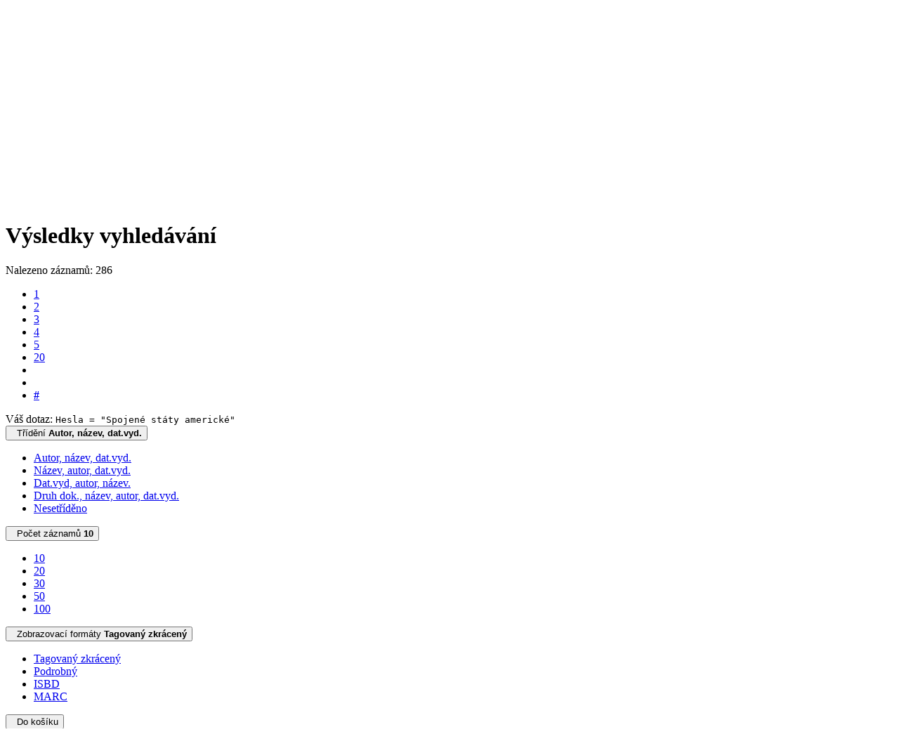

--- FILE ---
content_type: text/html; charset=utf-8
request_url: https://arl.pamatniknarodnihopisemnictvi.cz/arl-pnp/cs/vysledky/?src=pnp_us_cat&field=SUBJECT&term=%22%5ESpojen%C3%A9%20st%C3%A1ty%20americk%C3%A9%5E%22&qt=zf&disp=%20Spojen%C3%A9%20st%C3%A1ty%20americk%C3%A9%20
body_size: 17609
content:

<!-- TPL: csp.templates2.parts.root -->
<!DOCTYPE html><html id="result" lang="cs-CZ" dir="ltr" class=""><head>

<!-- TPL: csp.user.pnp.templates2.parts.head -->
<meta name="viewport" content="width=device-width, initial-scale=1, shrink-to-fit=no"><meta charset="UTF-8"><meta id="ipac" name="author" content="IPAC: Cosmotron Bohemia, s.r.o. - www.cosmotron.cz" data-version="4.8.63a - 22.05.2025" data-login="0" data-ns="" data-url="https://arl.pamatniknarodnihopisemnictvi.cz/i2/" data-ictx="pnp" data-skin="bs1" data-cachebuster="" data-logbasket="0" data-elink="0" data-lang="cs" data-country="CZ" data-scrollup="" data-src="pnp_us_cat" data-cookie-choose=1 data-cookie-preferential=0 data-cookie-analytical=0 data-cookie-marketing=0 data-mainjs="">
<!-- TPL: csp.templates2.parts.metaog -->

<!-- TPL: csp.templates2.parts.metalink -->
<link rel="help" href="https://arl.pamatniknarodnihopisemnictvi.cz/arl-pnp/cs/napoveda/?key=result" title="Nápověda"><link rel="home" href="https://arl.pamatniknarodnihopisemnictvi.cz/arl-pnp/cs/vysledky/"><link rel="alternate" hreflang="cs-CZ" href="https://arl.pamatniknarodnihopisemnictvi.cz/arl-pnp/cs/vysledky/?&amp;iset=1"><link rel="alternate" hreflang="x-default" href="https://arl.pamatniknarodnihopisemnictvi.cz/arl-pnp/cs/vysledky/?&amp;iset=1"><link rel="alternate" hreflang="en-GB" href="https://arl.pamatniknarodnihopisemnictvi.cz/arl-pnp/en/result/?&amp;iset=1"><link rel="manifest" href="https://arl.pamatniknarodnihopisemnictvi.cz/arl-pnp/cs/webmanifest/" title="PWA"><link rel="license" href="https://arl.pamatniknarodnihopisemnictvi.cz/arl-pnp/cs/IPAC/?#ipac-copyright" title="Autorské právo"><link rel="contents" href="https://arl.pamatniknarodnihopisemnictvi.cz/arl-pnp/cs/mapa-stranek/" title="Mapa stránek"><link rel="search" id="opensearch" type="application/opensearchdescription+xml" href="https://arl.pamatniknarodnihopisemnictvi.cz/arl-pnp/cs/opensearch/?type=xml" title="IPAC Knihovna PNP" data-query="Chcete vyhledávací modul OpenSearch nainstalovat?">
<!-- TPL: csp.templates2.parts.metaapp -->
<meta name="mobile-web-app-capable" content="yes"><meta name="apple-mobile-web-app-capable" content="yes"><meta name="apple-mobile-web-app-title" content="Knihovna PNP"><meta name="apple-mobile-web-app-status-bar-style" content="#FFFFFF"><meta name="theme-color" content="#FFFFFF"><meta name="author" content="Knihovna Památníku národního písemnictví"><meta name="twitter:dnt" content="on">
<meta name="description" content="Seznam vyhledaných výsledků - Knihovna Památníku národního písemnictví  "><meta name="robots" content="index"><link rel="stylesheet" href="https://arl.pamatniknarodnihopisemnictvi.cz/i2/user/pnp/css/bskin1.css"><link rel="stylesheet" media="print" href="https://arl.pamatniknarodnihopisemnictvi.cz/i2/css/print.css">

<!-- TPL: csp.templates2.result.meta -->

<!-- TPL: csp.templates2.result.metaog -->

<!-- TPL: csp.templates2.result.metalink -->
<link rel="preconnect" href="https://cache2.obalkyknih.cz" crossorigin="anonymous"><link rel="dns-prefetch" href="https://cache2.obalkyknih.cz"><link rel="alternate" type="application/rss+xml" href="https://arl.pamatniknarodnihopisemnictvi.cz/arl-pnp/cs/vysledky/?st=feed&amp;feed=rss&amp;field=SUBJECT&amp;boolop1=and&amp;kvant==&amp;term=%22%5ESpojen%C3%A9%20st%C3%A1ty%20americk%C3%A9%5E%22" title="Výsledky vyhledávání - RSS 2.0"><link rel="next" href="https://arl.pamatniknarodnihopisemnictvi.cz/arl-pnp/cs/vysledky/?iset=1&amp;pg=2" title="další stránka"><link rel="prerender" href="https://arl.pamatniknarodnihopisemnictvi.cz/arl-pnp/cs/vysledky/?iset=1&amp;pg=2" title="Seznam vyhledaných výsledků"><script data-main="https://arl.pamatniknarodnihopisemnictvi.cz/i2/js/conf.result.js" src="https://arl.pamatniknarodnihopisemnictvi.cz/i2/js/require.js"></script>
<!-- TPL: csp.user.pnp.templates2.parts.body -->
<title>
Výsledky vyhledávání | Knihovna Památníku národního písemnictví
</title>
</head>
<body class="nojs pnp_us_cat">

<!-- TPL: csp.templates2.parts.accessibilitynav -->
<div id="accessibility-nav" class="sr-only sr-only-focusable" data-scrollup-title="Přesunout se na začátek stránky"><nav aria-label="Odkazy k přeskočení">
<ul>
<li><a accesskey="0" href="#content">Přejít na obsah</a></li><li><a href="#nav">Přejít na menu</a></li><li><a href="https://arl.pamatniknarodnihopisemnictvi.cz/arl-pnp/cs/prohlaseni-o-pristupnosti/?#content" accesskey="1" title="Prohlášení o webové přístupnosti" aria-label="Prohlášení o webové přístupnosti">Prohlášení o webové přístupnosti</a></li></ul>
</nav>
</div>
<!-- TPL: csp.user.pnp.templates2.parts.header -->
<div id="header"><div class="container"><div class="row"><div class="col-md-2 logo-col"><a href="https://arl.pamatniknarodnihopisemnictvi.cz/arl-pnp/cs/index/" rel="nofollow" class="logo" title="Domů" aria-label="Domů"><img src="https://arl.pamatniknarodnihopisemnictvi.cz/i2/user/pnp/img/logo.svg" alt="Knihovna Památníku národního písemnictví"></a></div><div class="col-md-10 nav-col">
<!-- TPL: csp.templates2.parts.mainmenu -->
<nav id="nav" class="navbar navbar-expand-lg"  aria-label="Hlavní menu">
<button type="button" aria-label="Boční menu" class="navbar-toggler collapsed btn-nav"  data-toggle="collapse" aria-controls="nav-aside" data-target="#nav-aside" id="btn-aside">
<i aria-hidden="true" class="icon-aside"></i>
</button>
<button type="button" aria-label="Hlavní menu" class="navbar-toggler collapsed btn-nav" id="btn-nav" data-toggle="collapse" aria-controls="nav-main" data-target="#nav-main">
<i aria-hidden="true" class="icon-menu"></i>
</button>
<div class="collapse navbar-collapse" id="nav-main"><ul class="navbar-main navbar-nav mr-auto">
<li id="nav-search" class="first nav-item">
<a href="https://arl.pamatniknarodnihopisemnictvi.cz/arl-pnp/cs/index/" title="Vyhledávání v online katalogu" aria-label="Vyhledávání v online katalogu" rel="nofollow" class="nav-link">Vyhledávání</a>
</li>
<li id="nav-account" class="nav-item">
<a href="https://arl.pamatniknarodnihopisemnictvi.cz/arl-pnp/cs/konto/" title="Informace o účtě uživatele" aria-label="Informace o účtě uživatele" rel="nofollow" class="nav-link">Konto</a>
</li>
<li id="nav-settings" class="nav-item">
<a href="https://arl.pamatniknarodnihopisemnictvi.cz/arl-pnp/cs/nastaveni/" title="Nastavení" aria-label="Nastavení" rel="nofollow" class="nav-link">Nastavení účtu</a>
</li>
<li id="nav-help" class="nav-item">
<a href="https://arl.pamatniknarodnihopisemnictvi.cz/arl-pnp/cs/napoveda/?key=result" title="Nápověda k online katalogu IPAC" aria-label="Nápověda k online katalogu IPAC" class="nav-link">Nápověda</a>
</li>

</ul>
<ul class="navbar-login navbar-nav">

<!-- TPL: csp.templates2.parts.menuaccount -->

<!-- TPL: csp.templates2.parts.ladenkalink -->
<li id="nav-login" class="nav-item"><a href="https://arl.pamatniknarodnihopisemnictvi.cz/arl-pnp/cs/prihlaseni/?opal=result&amp;iset=1" class="nav-link " title="Přihlášení uživatele do online katalogu" aria-label="Přihlášení uživatele do online katalogu"><i aria-hidden="true" class="icon-user"></i>&nbsp; Přihlášení</a></li></ul>
</div></nav>
</div></div><div id="logo"><a href="https://arl.pamatniknarodnihopisemnictvi.cz/arl-pnp/cs/index/" rel="nofollow" class="site-brand" title="Vyhledávání v online katalogu" aria-label="Vyhledávání v online katalogu">Knihovna Památníku národního písemnictví</a></div></div></div><div id="basket-info"><div class="container"><div class="text-right"><a href="https://arl.pamatniknarodnihopisemnictvi.cz/arl-pnp/cs/kosik/" aria-live="polite" rel="nofollow" class="ibasket nav-link" data-title="V košíku" title="V košíku 0" aria-label="V košíku 0"><i class="icon-basket" aria-hidden="true"></i>
V košíku (<output class="count">0</output>)</a></div></div></div><div id="body">
<div id="page" class="container">
<main id="content">

<!-- TPL: csp.templates2.parts.breadcrumb -->
<script type="application/ld+json">
{
    "@context": "https://schema.org",
    "@graph": [{
        "@type": "WebSite",
        "@id": "https://arl.pamatniknarodnihopisemnictvi.cz/arl-pnp/cs/index/",
        "url": "https://arl.pamatniknarodnihopisemnictvi.cz/arl-pnp/cs/index/",
        "version": "4.8.63a - 22.05.2025",
        "name": "Knihovna Památníku národního písemnictví",
        "description": "Seznam vyhledaných výsledků - Knihovna Památníku národního písemnictví  ",
        "inLanguage": "cs",
        "potentialAction": {
            "@type": "SearchAction",
            "target": "https://arl.pamatniknarodnihopisemnictvi.cz/arl-pnp/cs/vysledky/?field=G&amp;search=Hledat&amp;term={q}",
            "query-input": "name=q"
        }
    }, {
        "@type": "WebPage",
        "@id": "https://arl.pamatniknarodnihopisemnictvi.cz/arl-pnp/cs/vysledky/?field=SUBJECT&amp;term=%22%5ESpojen%C3%A9%20st%C3%A1ty%20americk%C3%A9%5E%22&amp;iset=1",
        "url": "https://arl.pamatniknarodnihopisemnictvi.cz/arl-pnp/cs/vysledky/?field=SUBJECT&amp;term=%22%5ESpojen%C3%A9%20st%C3%A1ty%20americk%C3%A9%5E%22&amp;iset=1",
        "name": "Výsledky vyhledávání",
        "description": "Seznam vyhledaných výsledků - Knihovna Památníku národního písemnictví - Katalog",
        "inLanguage": "cs"
    }
    ,{
        "@type": "BreadcrumbList",
        "itemListElement": [
            {
            "@type": "ListItem",
            "position": 1,
            "item": {
                "@id": "https://arl.pamatniknarodnihopisemnictvi.cz/arl-pnp/cs/index/",
                "name": "Hlavní stránka"
                }
            }
,            {
            "@type": "ListItem",
            "position": 3,
            "item": {
                "@id": "https://arl.pamatniknarodnihopisemnictvi.cz/arl-pnp/cs/vysledky/?field=SUBJECT&amp;term=%22%5ESpojen%C3%A9%20st%C3%A1ty%20americk%C3%A9%5E%22&amp;iset=1",
                "name": "Výsledky vyhledávání"
                }
            }
        ]
    }
    ]
}
</script>

<!-- TPL: csp.templates2.parts.systemalert -->

<!-- TPL: csp.templates2.parts.ladenka -->

<!-- TPL: csp.templates2.result.main -->

<!-- TPL: csp.templates2.result.page -->
<div id="outer" class="row"><div id="bside"><div id="inner" class="container"><h1 class="sr-only">Výsledky vyhledávání</h1>
<!-- TPL: csp.templates2.result.paging -->
<div id="resultbox" class="card card-body bg-light"><div class="row"><div class="query-info col-sm-12 mt-2 col-xl-4">Nalezeno záznamů: 286 &nbsp;
<span class="rssfeed"><a href="https://arl.pamatniknarodnihopisemnictvi.cz/arl-pnp/cs/vysledky/?st=feed&amp;feed=rss&amp;sort=DEFAULT&amp;field=SUBJECT&amp;boolop1=and&amp;kvant==&amp;term=%22%5ESpojen%C3%A9%20st%C3%A1ty%20americk%C3%A9%5E%22" rel="nofollow" class="pt-0 mt-0 btn btn-sm btn-light mr-1" target="_blank" type="application/rss+xml" title="Výsledky vyhledávání - RSS 2.0" aria-label="Výsledky vyhledávání - RSS 2.0"><i class="icon-rss" aria-hidden="true" title="Výsledky vyhledávání - RSS 2.0"></i></a></span></div><div class="col-sm-12 col-xl-8">
<!-- TPL: csp.templates2.result.paginglist -->
<nav class="box-pagination" aria-label="Navigace stránky">
<ul class="pagination">
<li class="page-item active"><a class="page-link" aria-current="true" href="#" title="stránka 1">1</a></li><li class="page-item page-item-nr"><a href="https://arl.pamatniknarodnihopisemnictvi.cz/arl-pnp/cs/vysledky/?pg=2&amp;iset=1" class="page-link" rel="nofollow" title="stránka 2" aria-label="stránka 2">2</a></li><li class="page-item page-item-nr"><a href="https://arl.pamatniknarodnihopisemnictvi.cz/arl-pnp/cs/vysledky/?pg=3&amp;iset=1" class="page-link" rel="nofollow" title="stránka 3" aria-label="stránka 3">3</a></li><li class="page-item page-item-nr"><a href="https://arl.pamatniknarodnihopisemnictvi.cz/arl-pnp/cs/vysledky/?pg=4&amp;iset=1" class="page-link" rel="nofollow" title="stránka 4" aria-label="stránka 4">4</a></li><li class="page-item page-item-nr"><a href="https://arl.pamatniknarodnihopisemnictvi.cz/arl-pnp/cs/vysledky/?pg=5&amp;iset=1" class="page-link" rel="nofollow" title="stránka 5" aria-label="stránka 5">5</a></li><li class="page-item page-item-nr"><a href="https://arl.pamatniknarodnihopisemnictvi.cz/arl-pnp/cs/vysledky/?pg=20&amp;iset=1" class="page-link" rel="nofollow" title="stránka 20" aria-label="stránka 20">20</a></li><li class="page-item page-item-next next"><a href="https://arl.pamatniknarodnihopisemnictvi.cz/arl-pnp/cs/vysledky/?pg=2&amp;iset=1" class="page-link" rel="next" title="další stránka 2" aria-label="další stránka 2"><span class="icon-next" aria-hidden="true"></span></a></li><li class="page-item page-item-last last"><a href="https://arl.pamatniknarodnihopisemnictvi.cz/arl-pnp/cs/vysledky/?pg=29&amp;iset=1" class="page-link" rel="nofollow" title="poslední stránka 29" aria-label="poslední stránka 29"><span class="icon-last" aria-hidden="true"></span></a></li><li class="page-item skip-page btn-group"><a class="page-link" href="#" title="Přejít na stránku" aria-label="Přejít na stránku"><b>#</b></a></li></ul>
</nav></div></div><div class="row"><div class="col-sm-12">Váš dotaz: <code>Hesla = &quot;Spojené státy americké&quot;</code>
</div></div><div class="row"><div class="col-12 "><div id="paginglist" data-spy='affix' data-toggle='sticky-onscroll'>
<!-- TPL: csp.templates2.result.formatting -->
<div id="nav-affix" class="navbar xsubmit justify-content-center"><div class="dropdown"><button aria-expanded="false" type="button" aria-haspopup="true" data-toggle="dropdown" class="btn btn-light mr-1 dropdown-toggle"  id="sort-a-dropdown-button"><i class="icon-sort" aria-hidden="true"></i>&nbsp;  Třídění <b>Autor, název, dat.vyd.</b></button><ul aria-labelledby="sort-a-dropdown-button" id="sort-a" role="menu" class="dropdown-menu"><li role="presentation"><a href="https://arl.pamatniknarodnihopisemnictvi.cz/arl-pnp/cs/vysledky/?sort=AUT_TIT_DATE&amp;iset=1" class="active dropdown-item" aria-current="true" rel="nofollow" title="Třídit podle: Autor, název, dat.vyd." aria-label="Třídit podle: Autor, název, dat.vyd." role="menuitem">Autor, název, dat.vyd.</a></li><li role="presentation"><a href="https://arl.pamatniknarodnihopisemnictvi.cz/arl-pnp/cs/vysledky/?sort=TIT_AUT_DATE&amp;iset=1" class=" dropdown-item"  rel="nofollow" title="Třídit podle: Název, autor, dat.vyd." aria-label="Třídit podle: Název, autor, dat.vyd." role="menuitem">Název, autor, dat.vyd.</a></li><li role="presentation"><a href="https://arl.pamatniknarodnihopisemnictvi.cz/arl-pnp/cs/vysledky/?sort=DATE_AUT_TIT&amp;iset=1" class=" dropdown-item"  rel="nofollow" title="Třídit podle: Dat.vyd, autor, název." aria-label="Třídit podle: Dat.vyd, autor, název." role="menuitem">Dat.vyd, autor, název.</a></li><li role="presentation"><a href="https://arl.pamatniknarodnihopisemnictvi.cz/arl-pnp/cs/vysledky/?sort=DK_AUT_TIT_DATE&amp;iset=1" class=" dropdown-item"  rel="nofollow" title="Třídit podle: Druh dok., název, autor, dat.vyd." aria-label="Třídit podle: Druh dok., název, autor, dat.vyd." role="menuitem">Druh dok., název, autor, dat.vyd.</a></li><li role="presentation"><a href="https://arl.pamatniknarodnihopisemnictvi.cz/arl-pnp/cs/vysledky/?sort=NONE&amp;iset=1" class=" dropdown-item"  rel="nofollow" title="Třídit podle: Nesetříděno" aria-label="Třídit podle: Nesetříděno" role="menuitem">Nesetříděno</a></li></ul></div><div class="dropdown"><button aria-expanded="false" type="button" aria-haspopup="true" data-toggle="dropdown" class="btn btn-light dropdown-toggle"  id="pagesize-a-dropdown-button"><i class="icon-list" aria-hidden="true"></i>&nbsp;  Počet záznamů <b>10</b></button><ul aria-labelledby="pagesize-a-dropdown-button" id="pagesize-a" role="menu" class="dropdown-menu"><li role="presentation"><a href="https://arl.pamatniknarodnihopisemnictvi.cz/arl-pnp/cs/vysledky/?pg=1&amp;pagesize=10&amp;iset=1" class="active dropdown-item" aria-current="true" rel="nofollow" title="Počet záznamů 10" aria-label="Počet záznamů 10" role="menuitem">10</a></li><li role="presentation"><a href="https://arl.pamatniknarodnihopisemnictvi.cz/arl-pnp/cs/vysledky/?pg=1&amp;pagesize=20&amp;iset=1" class=" dropdown-item"  rel="nofollow" title="Počet záznamů 20" aria-label="Počet záznamů 20" role="menuitem">20</a></li><li role="presentation"><a href="https://arl.pamatniknarodnihopisemnictvi.cz/arl-pnp/cs/vysledky/?pg=1&amp;pagesize=30&amp;iset=1" class=" dropdown-item"  rel="nofollow" title="Počet záznamů 30" aria-label="Počet záznamů 30" role="menuitem">30</a></li><li role="presentation"><a href="https://arl.pamatniknarodnihopisemnictvi.cz/arl-pnp/cs/vysledky/?pg=1&amp;pagesize=50&amp;iset=1" class=" dropdown-item"  rel="nofollow" title="Počet záznamů 50" aria-label="Počet záznamů 50" role="menuitem">50</a></li><li role="presentation"><a href="https://arl.pamatniknarodnihopisemnictvi.cz/arl-pnp/cs/vysledky/?pg=1&amp;pagesize=100&amp;iset=1" class=" dropdown-item"  rel="nofollow" title="Počet záznamů 100" aria-label="Počet záznamů 100" role="menuitem">100</a></li></ul></div><div class="dropdown"><button aria-expanded="false" type="button" aria-haspopup="true" data-toggle="dropdown" class="btn btn-light mr-1 dropdown-toggle"  id="format-a-dropdown-button"><i class="icon-show" aria-hidden="true"></i>&nbsp;  Zobrazovací formáty <b>Tagovaný zkrácený</b></button><ul aria-labelledby="format-a-dropdown-button" id="format-a" role="menu" class="dropdown-menu"><li role="presentation"><a href="https://arl.pamatniknarodnihopisemnictvi.cz/arl-pnp/cs/vysledky/?zf=TF_US_Z_PNP&amp;iset=1" class="active dropdown-item" aria-current="true" rel="nofollow" title="Formát: Tagovaný zkrácený" aria-label="Formát: Tagovaný zkrácený" role="menuitem">Tagovaný zkrácený</a></li><li role="presentation"><a href="https://arl.pamatniknarodnihopisemnictvi.cz/arl-pnp/cs/vysledky/?zf=TF_US_U_PNP&amp;iset=1" class=" dropdown-item"  rel="nofollow" title="Formát: Podrobný" aria-label="Formát: Podrobný" role="menuitem">Podrobný</a></li><li role="presentation"><a href="https://arl.pamatniknarodnihopisemnictvi.cz/arl-pnp/cs/vysledky/?zf=ISBD_PNP_US_UUU_IPAC&amp;iset=1" class=" dropdown-item"  rel="nofollow" title="Formát: ISBD" aria-label="Formát: ISBD" role="menuitem">ISBD</a></li><li role="presentation"><a href="https://arl.pamatniknarodnihopisemnictvi.cz/arl-pnp/cs/vysledky/?zf=DATA&amp;iset=1" class=" dropdown-item"  rel="nofollow" title="Formát: MARC" aria-label="Formát: MARC" role="menuitem">MARC</a></li></ul></div><div class="dropdown"><button aria-expanded="false" type="button" aria-haspopup="true" data-toggle="dropdown" class="btn btn-light mr-1 dropdown-toggle"  id="basket-a-dropdown-button"><i class="icon-basket" aria-hidden="true"></i>&nbsp;  Do košíku</button><ul aria-labelledby="basket-a-dropdown-button" id="basket-a" role="menu" class="dropdown-menu"><li role="presentation"><a href="https://arl.pamatniknarodnihopisemnictvi.cz/arl-pnp/cs/vysledky/?scope_pg=1&amp;pg=1&amp;record=pnp_us_cat*039514&amp;record=pnp_us_cat*096027&amp;record=pnp_us_cat*096127&amp;record=pnp_us_cat*096128&amp;record=pnp_us_cat*098177&amp;record=pnp_us_cat*101207&amp;record=pnp_us_cat*101210&amp;record=pnp_us_cat*101208&amp;record=pnp_us_cat*101211&amp;record=pnp_us_cat*005147&amp;iset=1" rel="nofollow" title="Do košíku celou stránku" aria-label="Do košíku celou stránku" role="menuitem" class="dropdown-item"> celou stránku</a></li><li role="presentation"><a href="https://arl.pamatniknarodnihopisemnictvi.cz/arl-pnp/cs/vysledky/?scope_set=1&amp;pg=1&amp;iset=1" rel="nofollow" title="Do košíku celý set" aria-label="Do košíku celý set" role="menuitem" class="dropdown-item"> celý set</a></li></ul></div><a href="https://arl.pamatniknarodnihopisemnictvi.cz/arl-pnp/cs/kosik/" aria-live="polite" rel="nofollow" class="btn btn-light d-none d-sm-none ibasket" title="Dočasné úložiště záznamů v online katalogu pro práci s výsledky vyhledávání" aria-label="Dočasné úložiště záznamů v online katalogu pro práci s výsledky vyhledávání"><i class="icon-basket" aria-hidden="true"></i>
&nbsp;V košíku (<span class="count">0</span>)</a></div><div id="btn-affix" data-title2="Odepnout panel zobrazení výsledků" data-title="Přichytit panel zobrazení výsledků nahoře"></div></div></div></div></div>
<!-- TPL: csp.templates2.result.info -->
<div id="result-body" data-from-item=""><ol id="result-items" class="list-group" start="1">

<!-- TPL: csp.templates2.result.zdetail -->
<li data-idx="pnp_us_cat*039514" id="item-pnp_us_cat039514" class="list-group-item result-item odd zf-detail pnp_us_cat rating"><div class="li-row row"><div class="format col-sm-9"><div class="row"><div class="col-lg-9">
<!-- TPL: csp.templates2.result.headline -->
<h2 class="h3">
<a href="https://arl.pamatniknarodnihopisemnictvi.cz/arl-pnp/cs/detail-pnp_us_cat-039514-Edward-Weston/?disprec=1&amp;iset=1" title="Detailní zobrazení záznamu: Edward Weston" aria-label="Detailní zobrazení záznamu: Edward Weston"><span class="nr badge badge-light">1.</span>Edward Weston</a></h2></div><div class="col-stars col-lg-3 col-6">
<!-- TPL: csp.templates2.rating.stars -->
<a href="https://arl.pamatniknarodnihopisemnictvi.cz/arl-pnp/cs/hodnoceni/?idx=pnp_us_cat*039514" rel="nofollow" data-bs-toggle="tooltip" data-modal-login="1" data-modal-type="rating" id="stars-pnp_us_cat039514" class="stars comment-popup" title="Hodnocení 4 / 5,  hodnoceno 6x" aria-label="Hodnocení 4 / 5,  hodnoceno 6x">                <i class="icon-star" aria-hidden="true"></i>
                <i class="icon-star" aria-hidden="true"></i>
                <i class="icon-star" aria-hidden="true"></i>
                <i class="icon-star" aria-hidden="true"></i>
                <i class="icon-star-empty" aria-hidden="true"></i>
</a></div></div><div><div class="col-request d-md-block d-lg-none">
<!-- TPL: csp.templates2.result.request -->
<a href="https://arl.pamatniknarodnihopisemnictvi.cz/arl-pnp/cs/zadanka/?idx=pnp_us_cat*039514&amp;disprec=1&amp;iset=1" rel="nofollow" class="reservation available nav-link" data-modal-login="1" title="Vyžádat nebo rezervovat" aria-label="Vyžádat nebo rezervovat"><i aria-hidden="true" class="icon-request"></i>&nbsp; Půjčit</a></div><div class="zf"><!-- zf: TF_US_Z_PNP: -->
<!-- TPL: csp.templates2.zf.tf -->
<div class="table-responsive"><div id="toolbar-t1tf-pnp_us_cat039514"></div><table class="table table-sm zfTF" data-check-on-init="true" data-btn-resize="true" data-mobile-responsive="true" data-toolbar="#toolbar-t1tf-pnp_us_cat039514" id="t1tf-pnp_us_cat039514">
<col class="zf_prefix"><col class="zf_value">
<tr><th scope="row" data-sortable="true">Názvové údaje</th><td>Edward Weston : photographs from the J. Paul Getty Museum / Brett Abbott
</td></tr><tr><th scope="row" data-sortable="true">Osobní jméno</th><td><a href="https://arl.pamatniknarodnihopisemnictvi.cz/arl-pnp/cs/detail-pnp_us_auth-0036680-Abbott-Brett-1978/?iset=1&amp;qt=mg" title="Odkaz na související záznam (search pnp_us_auth T001=0036680)" aria-label="Odkaz na související záznam"><span class="icon-search" aria-hidden="true"></span></a> <a href="https://arl.pamatniknarodnihopisemnictvi.cz/arl-pnp/cs/vysledky/?src=pnp_us_cat&amp;field=AUK&amp;term=%22%5Epnp_us_auth%5C*0036680%5E%22&amp;qt=zf&amp;disp=Abbott%2C%20Brett%2C" title="Hledat záznamy (search pnp_us_cat AUK=&#34;^pnp_us_auth\*0036680^&#34;)">Abbott, Brett,</a> 1978- (Autor)
</td></tr><tr><th scope="row" data-sortable="true">Další autoři</th><td><a href="https://arl.pamatniknarodnihopisemnictvi.cz/arl-pnp/cs/detail-pnp_us_auth-0036681-Weston-Edward-18861958/?iset=1&amp;qt=mg" title="Odkaz na související záznam (search pnp_us_auth T001=0036681)" aria-label="Odkaz na související záznam"><span class="icon-search" aria-hidden="true"></span></a> <a href="https://arl.pamatniknarodnihopisemnictvi.cz/arl-pnp/cs/vysledky/?src=pnp_us_cat&amp;field=AUP&amp;term=%22%5EWeston%2C%20Edward%2C%5E%22&amp;qt=zf&amp;disp=%20Weston%2C%20Edward%2C" title="Hledat záznamy (search pnp_us_cat AUP=&#34;^Weston, Edward,^&#34;)"> Weston, Edward,</a> 1886-1958 (Fotograf) (Umělec)
</td></tr><tr><th scope="row" data-sortable="true">Korp.</th><td><a href="https://arl.pamatniknarodnihopisemnictvi.cz/arl-pnp/cs/detail-pnp_us_auth-0030426-J-Paul-Getty-Museum/?iset=1&amp;qt=mg" title="Odkaz na související záznam (search pnp_us_auth T001=0030426)" aria-label="Odkaz na související záznam"><span class="icon-search" aria-hidden="true"></span></a> <a href="https://arl.pamatniknarodnihopisemnictvi.cz/arl-pnp/cs/vysledky/?src=pnp_us_cat&amp;field=AUC&amp;term=%22%5EJ.%20Paul%20Getty%20Museum%5E%22&amp;qt=zf&amp;disp=%20J.%20Paul%20Getty%20Museum" title="Hledat záznamy (search pnp_us_cat AUC=&#34;^J. Paul Getty Museum^&#34;)"> J. Paul Getty Museum</a>
</td></tr><tr><th scope="row" data-sortable="true">Nakladatel</th><td>Los Angeles : J. Paul. Getty Museum, c2005
</td></tr><tr><th scope="row" data-sortable="true">Rozsah</th><td>143 s. : il.
</td></tr><tr><th scope="row" data-sortable="true">Osobní hesla</th><td><a href="https://arl.pamatniknarodnihopisemnictvi.cz/arl-pnp/cs/detail-pnp_us_auth-0036681-Weston-Edward-18861958/?iset=1&amp;qt=mg" title="Odkaz na související záznam (search pnp_us_auth T001=0036681)" aria-label="Odkaz na související záznam"><span class="icon-search" aria-hidden="true"></span></a> <a href="https://arl.pamatniknarodnihopisemnictvi.cz/arl-pnp/cs/vysledky/?src=pnp_us_cat&amp;field=SUBJECT&amp;term=%22%5EWeston%2C%20Edward%2C%5E%22&amp;qt=zf&amp;disp=%20Weston%2C%20Edward%2C%20" title="Hledat záznamy (search pnp_us_cat SUBJECT=&#34;^Weston, Edward,^&#34;)"> Weston, Edward, </a>  1886-1958 - americký fotograf
</td></tr><tr><th scope="row" data-sortable="true">Klíčová slova</th><td><a href="https://arl.pamatniknarodnihopisemnictvi.cz/arl-pnp/cs/vysledky/?src=pnp_us_cat&amp;field=SUBJECT&amp;term=%22%5Eamerick%C3%A1%20fotografie%5E%22&amp;qt=zf&amp;disp=%20americk%C3%A1%20fotografie%20" title="Hledat záznamy (search pnp_us_cat SUBJECT=&#34;^americká fotografie^&#34;)"> americká fotografie </a>  * <a href="https://arl.pamatniknarodnihopisemnictvi.cz/arl-pnp/cs/vysledky/?src=pnp_us_cat&amp;field=SUBJECT&amp;term=%22%5Efotografov%C3%A9%5E%22&amp;qt=zf&amp;disp=%20fotografov%C3%A9%20" title="Hledat záznamy (search pnp_us_cat SUBJECT=&#34;^fotografové^&#34;)"> fotografové </a>  * <a href="https://arl.pamatniknarodnihopisemnictvi.cz/arl-pnp/cs/vysledky/?src=pnp_us_cat&amp;field=SUBJECT&amp;term=%22%5ESpojen%C3%A9%20st%C3%A1ty%20americk%C3%A9%5E%22&amp;qt=zf&amp;disp=%20Spojen%C3%A9%20st%C3%A1ty%20americk%C3%A9%20" title="Hledat záznamy (search pnp_us_cat SUBJECT=&#34;^Spojené státy americké^&#34;)"> <mark>Spojené státy americké</mark> </a>  * <a href="https://arl.pamatniknarodnihopisemnictvi.cz/arl-pnp/cs/vysledky/?src=pnp_us_cat&amp;field=SUBJECT&amp;term=%22%5Eum%C4%9Bleck%C3%A1%20fotografie%5E%22&amp;qt=zf&amp;disp=%20um%C4%9Bleck%C3%A1%20fotografie%20" title="Hledat záznamy (search pnp_us_cat SUBJECT=&#34;^umělecká fotografie^&#34;)"> umělecká fotografie </a>  * <a href="https://arl.pamatniknarodnihopisemnictvi.cz/arl-pnp/cs/vysledky/?src=pnp_us_cat&amp;field=SUBJECT&amp;term=%22%5Emuzejn%C3%AD%20sb%C3%ADrky%5E%22&amp;qt=zf&amp;disp=%20muzejn%C3%AD%20sb%C3%ADrky%20" title="Hledat záznamy (search pnp_us_cat SUBJECT=&#34;^muzejní sbírky^&#34;)"> muzejní sbírky </a>  * <a href="https://arl.pamatniknarodnihopisemnictvi.cz/arl-pnp/cs/vysledky/?src=pnp_us_cat&amp;field=SUBJECT&amp;term=%22%5EJ.%20Paul%20Getty%20Museum%5E%22&amp;qt=zf&amp;disp=%20J.%20Paul%20Getty%20Museum%20" title="Hledat záznamy (search pnp_us_cat SUBJECT=&#34;^J. Paul Getty Museum^&#34;)"> J. Paul Getty Museum </a>  * <a href="https://arl.pamatniknarodnihopisemnictvi.cz/arl-pnp/cs/vysledky/?src=pnp_us_cat&amp;field=SUBJECT&amp;term=%22%5Esborn%C3%ADky%5E%22&amp;qt=zf&amp;disp=%20sborn%C3%ADky%20" title="Hledat záznamy (search pnp_us_cat SUBJECT=&#34;^sborníky^&#34;)"> sborníky </a>
</td></tr><tr><th scope="row" data-sortable="true">Počet ex.</th><td>1, z toho volných 1
</td></tr><tr><th scope="row" data-sortable="true">Druh dok.</th><td>monografie
</td></tr><tr><th scope="row" data-sortable="true">Signatura</th><td>C12b 8622
</td></tr></table>
</div></div></div></div><div class="aside col-sm-3">
<!-- TPL: csp.templates2.result.image -->
<div class="img"><a href="https://arl.pamatniknarodnihopisemnictvi.cz/arl-pnp/cs/detail-pnp_us_cat-039514-Edward-Weston/?disprec=1&amp;iset=1" title="Detailní zobrazení záznamu: Edward Weston" data-gallery="" aria-label="Detailní zobrazení záznamu: Edward Weston"><img class="photo img-fluid" alt="Edward Weston" title="Detailní zobrazení záznamu: Edward Weston"  src="https://cache1.obalkyknih.cz/file/cover/446547/medium?keywords=%22%20Spojen%C3%A9%20st%C3%A1ty%20americk%C3%A9%20%22"></a><p>kniha</p></div><div class="nav"><div class="d-none d-lg-block">
<!-- TPL: csp.templates2.result.request -->
<a href="https://arl.pamatniknarodnihopisemnictvi.cz/arl-pnp/cs/zadanka/?idx=pnp_us_cat*039514&amp;disprec=1&amp;iset=1" rel="nofollow" class="reservation available nav-link" data-modal-login="1" title="Vyžádat nebo rezervovat" aria-label="Vyžádat nebo rezervovat"><i aria-hidden="true" class="icon-request"></i>&nbsp; Půjčit</a></div></div></div></div>
<!-- TPL: csp.templates2.result.tabs -->
<ul class="mt-3 nav nav-tabs" role="tablist">
</ul>
<div class="tab-content" id="tab-content1"></div>
<!-- TPL: csp.templates2.result.gallery -->
<div id="osd1-root" class="openseadragon-root"><div id="osd1-toolbar" class="openseadragon-toolbar"><div class="btn-toolbar justify-content-between" role="toolbar"><div class="btn-group" role="group"><button id="osd1-btn-zoomin" data-config="zoomInButton" title="Přiblížit obrázek" aria-label="Přiblížit obrázek" type="button" class="btn btn-light btn-zoomin"><i aria-hidden="true" class="icon-plus"></i></button>
<button id="osd1-btn-zoomout" data-config="zoomOutButton" title="Oddálit obrázek" aria-label="Oddálit obrázek" type="button" class="btn btn-light btn-zoomout"><i aria-hidden="true" class="icon-minus"></i></button>
<button id="osd1-btn-home" data-config="homeButton" title="Původní velikost obrázku" aria-label="Původní velikost obrázku" type="button" class="btn btn-light btn-home"><i class="icon-home"></i></button>
<button id="osd1-btn-fullpage" data-config="fullPageButton" title="Přepnout celou stránku" aria-label="Přepnout celou stránku" type="button" class="btn btn-light btn-fullpage"><i aria-hidden="true" class="icon-normalscreen"></i></button>
<button id="osd1-btn-info" title="Info" aria-label="Info" type="button" class="btn btn-light btn-info"><i aria-hidden="true" class="icon-info"></i> <span class="head-openseadragon-title"></span></button>
</div><div class="btn-group" role="group"><button id="osd1-btn-rotateleft" data-config="rotateLeftButton" title="Otočit doleva" aria-label="Otočit doleva" type="button" class="btn btn-light btn-rotateleft"><i aria-hidden="true" class="icon-undo"></i></button>
<button id="osd1-btn-rotateright" data-config="rotateRightButton" title="Otočit doprava" aria-label="Otočit doprava" type="button" class="btn btn-light btn-rotateright"><i aria-hidden="true" class="icon-redo"></i></button>
<a id="osd1-btn-download" title="Stáhnout" aria-label="Stáhnout" role="button" download href="#" target="_blank" class="btn btn-light btn-download"><i aria-hidden="true" class="icon-export"></i></a><span id="osd1-text-currentpage" class="btn text-currentpage"></span><button id="osd1-btn-previous" data-config="previousButton" title="Předcházející strana" aria-label="Předcházející strana" type="button" class="btn btn-light btn-previous"><i aria-hidden="true" class="icon-menu-left"></i></button>
<button id="osd1-btn-next" data-config="nextButton" title="Další strana" aria-label="Další strana" type="button" class="btn btn-light btn-next"><i aria-hidden="true" class="icon-menu-right"></i></button>
</div></div></div><div id="osd1" class="openseadragon" data-data="#tpl-json-osd1" data-dataurl="https://arl.pamatniknarodnihopisemnictvi.cz/arl-pnp/cs/vysledky/?type=xml" data-toolbar="#osd1-toolbar" data-source="#osd1-source"><noscript>
</noscript>
</div><div><ul id="osd1-source" class="nav row openseadragon-source">

</ul>
<script id="tpl-json-osd1" type="text/x-jsrender">
[
]
</script>
</div></div>
<!-- TPL: csp.templates2.result.operations -->
<div class="nav5"><nav class="navbar bg-light pl-0" aria-label="Odkazy k záznamu">
<ul class="nav nav-pills">
<li class="basket nav-item" aria-live="assertive"><a href="https://arl.pamatniknarodnihopisemnictvi.cz/arl-pnp/cs/kosik/?idx=pnp_us_cat*039514&amp;add=1" rel="nofollow" role="button" data-idx="pnp_us_cat*039514" aria-controls="basket-info" aria-label="Vložit do košíku: Edward Weston" title="Vložit do košíku: Edward Weston" class="addcart nav-link"><i aria-hidden="true" class="icon-basket"></i>&nbsp; Do košíku</a></li><li class="bookmark nav-item"><a href="https://arl.pamatniknarodnihopisemnictvi.cz/arl-pnp/cs/bookmark/?idx=pnp_us_cat*039514&amp;disprec=1&amp;iset=1" rel="nofollow" class="nav-link" title="Nástroj pro práci se záznamem: Edward Weston" aria-label="Nástroj pro práci se záznamem: Edward Weston"><i aria-hidden="true" class="icon-bookmark"></i>&nbsp; Bookmark</a></li><li class="comment nav-item">
<!-- TPL: csp.templates2.rating.operation -->
</li><li class="mydoc nav-item"><a href="https://arl.pamatniknarodnihopisemnictvi.cz/arl-pnp/cs/vybrane-dokumenty/?idx=pnp_us_cat*039514&amp;f_new=1&amp;iset=1" data-modal-login="1" rel="nofollow" class="nav-link" title="Seznam a správa dokumentů uživatele: Edward Weston" aria-label="Seznam a správa dokumentů uživatele: Edward Weston"><i aria-hidden="true" class="icon-mydocuments"></i>&nbsp;Vybrané dokumenty</a></li></ul>
</nav>
</div></li><li data-idx="pnp_us_cat*096027" id="item-pnp_us_cat096027" class="list-group-item result-item even zf-detail pnp_us_cat "><div class="li-row row"><div class="format col-sm-9"><div class="row"><div class="col-sm-12">
<!-- TPL: csp.templates2.result.headline -->
<h2 class="h3">
<a href="https://arl.pamatniknarodnihopisemnictvi.cz/arl-pnp/cs/detail-pnp_us_cat-096027-Vecere-v-Bilem-dome/?disprec=2&amp;iset=1" title="Detailní zobrazení záznamu: Večeře v Bílém domě" aria-label="Detailní zobrazení záznamu: Večeře v Bílém domě"><span class="nr badge badge-light">2.</span>Večeře v Bílém domě</a></h2></div></div><div><div class="col-request d-md-block d-lg-none">
<!-- TPL: csp.templates2.result.request -->
<a href="https://arl.pamatniknarodnihopisemnictvi.cz/arl-pnp/cs/zadanka/?idx=pnp_us_cat*096027&amp;disprec=2&amp;iset=1" rel="nofollow" class="reservation available nav-link" data-modal-login="1" title="Vyžádat nebo rezervovat" aria-label="Vyžádat nebo rezervovat"><i aria-hidden="true" class="icon-request"></i>&nbsp; Půjčit</a></div><div class="zf"><!-- zf: TF_US_Z_PNP: -->
<!-- TPL: csp.templates2.zf.tf -->
<div class="table-responsive"><div id="toolbar-t2tf-pnp_us_cat096027"></div><table class="table table-sm zfTF" data-check-on-init="true" data-btn-resize="true" data-mobile-responsive="true" data-toolbar="#toolbar-t2tf-pnp_us_cat096027" id="t2tf-pnp_us_cat096027">
<col class="zf_prefix"><col class="zf_value">
<tr><th scope="row" data-sortable="true">Názvové údaje</th><td>Večeře v Bílém domě / Louis Adamič ; přeložil Vladimír V. Bernášek
</td></tr><tr><th scope="row" data-sortable="true">Osobní jméno</th><td><a href="https://arl.pamatniknarodnihopisemnictvi.cz/arl-pnp/cs/detail-pnp_us_auth-0088665-Adamic-Louis-18981951/?iset=1&amp;qt=mg" title="Odkaz na související záznam (search pnp_us_auth T001=0088665)" aria-label="Odkaz na související záznam"><span class="icon-search" aria-hidden="true"></span></a> <a href="https://arl.pamatniknarodnihopisemnictvi.cz/arl-pnp/cs/vysledky/?src=pnp_us_cat&amp;field=AUK&amp;term=%22%5Epnp_us_auth%5C*0088665%5E%22&amp;qt=zf&amp;disp=Adami%C4%8D%2C%20Louis%2C" title="Hledat záznamy (search pnp_us_cat AUK=&#34;^pnp_us_auth\*0088665^&#34;)">Adamič, Louis,</a> (Autor) 1898-1951
</td></tr><tr><th scope="row" data-sortable="true">Další autoři</th><td><a href="https://arl.pamatniknarodnihopisemnictvi.cz/arl-pnp/cs/detail-pnp_us_auth-0088666-Bernasek-Vladimir-V-19251957/?iset=1&amp;qt=mg" title="Odkaz na související záznam (search pnp_us_auth T001=0088666)" aria-label="Odkaz na související záznam"><span class="icon-search" aria-hidden="true"></span></a> <a href="https://arl.pamatniknarodnihopisemnictvi.cz/arl-pnp/cs/vysledky/?src=pnp_us_cat&amp;field=AUP&amp;term=%22%5EBern%C3%A1%C5%A1ek%2C%20Vladim%C3%ADr%20V.%2C%5E%22&amp;qt=zf&amp;disp=%20Bern%C3%A1%C5%A1ek%2C%20Vladim%C3%ADr%20V.%2C" title="Hledat záznamy (search pnp_us_cat AUP=&#34;^Bernášek, Vladimír V.,^&#34;)"> Bernášek, Vladimír V.,</a> (Překladatel) 1925-1957
</td></tr><tr><th scope="row" data-sortable="true">Korp.</th><td><a href="https://arl.pamatniknarodnihopisemnictvi.cz/arl-pnp/cs/detail-pnp_us_auth-0035524-Mlada-fronta-nakladatelstvi/?iset=1&amp;qt=mg" title="Odkaz na související záznam (search pnp_us_auth T001=0035524)" aria-label="Odkaz na související záznam"><span class="icon-search" aria-hidden="true"></span></a> <a href="https://arl.pamatniknarodnihopisemnictvi.cz/arl-pnp/cs/vysledky/?src=pnp_us_cat&amp;field=AUC&amp;term=%22%5EMlad%C3%A1%20fronta%20(nakladatelstv%C3%AD)%5E%22&amp;qt=zf&amp;disp=%20Mlad%C3%A1%20fronta%20(nakladatelstv%C3%AD)" title="Hledat záznamy (search pnp_us_cat AUC=&#34;^Mladá fronta (nakladatelství)^&#34;)"> Mladá fronta (nakladatelství)</a> (Nakladatel, vydavatel)
</td></tr><tr><th scope="row" data-sortable="true">Nakladatel</th><td>Praha : Mladá fronta, 1947
</td></tr><tr><th scope="row" data-sortable="true">Rozsah</th><td>84 stran
</td></tr><tr><th scope="row" data-sortable="true">Osobní hesla</th><td><a href="https://arl.pamatniknarodnihopisemnictvi.cz/arl-pnp/cs/detail-pnp_us_auth-0088667-Roosevelt-Franklin-D-18821945/?iset=1&amp;qt=mg" title="Odkaz na související záznam (search pnp_us_auth T001=0088667)" aria-label="Odkaz na související záznam"><span class="icon-search" aria-hidden="true"></span></a> <a href="https://arl.pamatniknarodnihopisemnictvi.cz/arl-pnp/cs/vysledky/?src=pnp_us_cat&amp;field=SUBJECT&amp;term=%22%5ERoosevelt%2C%20Franklin%20D.%5E%22&amp;qt=zf&amp;disp=%20Roosevelt%2C%20Franklin%20D.%20" title="Hledat záznamy (search pnp_us_cat SUBJECT=&#34;^Roosevelt, Franklin D.^&#34;)"> Roosevelt, Franklin D. </a>  (Franklin Delano), 1882-1945 - americký politik, prezident USA * <a href="https://arl.pamatniknarodnihopisemnictvi.cz/arl-pnp/cs/detail-pnp_us_auth-0039866-Churchill-Winston-18741965/?iset=1&amp;qt=mg" title="Odkaz na související záznam (search pnp_us_auth T001=0039866)" aria-label="Odkaz na související záznam"><span class="icon-search" aria-hidden="true"></span></a> <a href="https://arl.pamatniknarodnihopisemnictvi.cz/arl-pnp/cs/vysledky/?src=pnp_us_cat&amp;field=SUBJECT&amp;term=%22%5EChurchill%2C%20Winston%2C%5E%22&amp;qt=zf&amp;disp=%20Churchill%2C%20Winston%2C%20" title="Hledat záznamy (search pnp_us_cat SUBJECT=&#34;^Churchill, Winston,^&#34;)"> Churchill, Winston, </a>  Sir, 1874-1965 - britský politik, spisovatel
</td></tr><tr><th scope="row" data-sortable="true">Klíčová slova</th><td><a href="https://arl.pamatniknarodnihopisemnictvi.cz/arl-pnp/cs/vysledky/?src=pnp_us_cat&amp;field=SUBJECT&amp;term=%22%5E2.%20sv%C4%9Btov%C3%A1%20v%C3%A1lka%5E%22&amp;qt=zf&amp;disp=%202.%20sv%C4%9Btov%C3%A1%20v%C3%A1lka%20" title="Hledat záznamy (search pnp_us_cat SUBJECT=&#34;^2. světová válka^&#34;)"> 2. světová válka </a>  * <a href="https://arl.pamatniknarodnihopisemnictvi.cz/arl-pnp/cs/vysledky/?src=pnp_us_cat&amp;field=SUBJECT&amp;term=%22%5ESpojen%C3%A9%20st%C3%A1ty%20americk%C3%A9%5E%22&amp;qt=zf&amp;disp=%20Spojen%C3%A9%20st%C3%A1ty%20americk%C3%A9%20" title="Hledat záznamy (search pnp_us_cat SUBJECT=&#34;^Spojené státy americké^&#34;)"> <mark>Spojené státy americké</mark> </a>  * <a href="https://arl.pamatniknarodnihopisemnictvi.cz/arl-pnp/cs/vysledky/?src=pnp_us_cat&amp;field=SUBJECT&amp;term=%22%5Esv%C4%9Btov%C3%A1%20politika%5E%22&amp;qt=zf&amp;disp=%20sv%C4%9Btov%C3%A1%20politika%20" title="Hledat záznamy (search pnp_us_cat SUBJECT=&#34;^světová politika^&#34;)"> světová politika </a>  * <a href="https://arl.pamatniknarodnihopisemnictvi.cz/arl-pnp/cs/vysledky/?src=pnp_us_cat&amp;field=SUBJECT&amp;term=%22%5En%C3%A1zory%5E%22&amp;qt=zf&amp;disp=%20n%C3%A1zory%20" title="Hledat záznamy (search pnp_us_cat SUBJECT=&#34;^názory^&#34;)"> názory </a>  * <a href="https://arl.pamatniknarodnihopisemnictvi.cz/arl-pnp/cs/vysledky/?src=pnp_us_cat&amp;field=SUBJECT&amp;term=%22%5Epostoje%5E%22&amp;qt=zf&amp;disp=%20postoje%20" title="Hledat záznamy (search pnp_us_cat SUBJECT=&#34;^postoje^&#34;)"> postoje </a>  * <a href="https://arl.pamatniknarodnihopisemnictvi.cz/arl-pnp/cs/vysledky/?src=pnp_us_cat&amp;field=SUBJECT&amp;term=%22%5Emonografie%5E%22&amp;qt=zf&amp;disp=%20monografie%20" title="Hledat záznamy (search pnp_us_cat SUBJECT=&#34;^monografie^&#34;)"> monografie </a>
</td></tr><tr><th scope="row" data-sortable="true">Počet ex.</th><td>1, z toho volných 1
</td></tr><tr><th scope="row" data-sortable="true">Druh dok.</th><td>monografie
</td></tr><tr><th scope="row" data-sortable="true">Signatura</th><td>M 22b 12
</td></tr></table>
</div></div></div></div><div class="aside col-sm-3">
<!-- TPL: csp.templates2.result.image -->
<div class="img"><a href="https://arl.pamatniknarodnihopisemnictvi.cz/arl-pnp/cs/detail-pnp_us_cat-096027-Vecere-v-Bilem-dome/?disprec=2&amp;iset=1" title="Detailní zobrazení záznamu: Večeře v Bílém domě" data-gallery="" aria-label="Detailní zobrazení záznamu: Večeře v Bílém domě"><img class="type img-fluid" width="130" height="150" alt="kniha" src="https://arl.pamatniknarodnihopisemnictvi.cz/i2/bs1/doc/book.png" ></a><p>kniha</p></div><div class="nav"><div class="d-none d-lg-block">
<!-- TPL: csp.templates2.result.request -->
<a href="https://arl.pamatniknarodnihopisemnictvi.cz/arl-pnp/cs/zadanka/?idx=pnp_us_cat*096027&amp;disprec=2&amp;iset=1" rel="nofollow" class="reservation available nav-link" data-modal-login="1" title="Vyžádat nebo rezervovat" aria-label="Vyžádat nebo rezervovat"><i aria-hidden="true" class="icon-request"></i>&nbsp; Půjčit</a></div></div></div></div>
<!-- TPL: csp.templates2.result.tabs -->
<ul class="mt-3 nav nav-tabs" role="tablist">
</ul>
<div class="tab-content" id="tab-content2"></div>
<!-- TPL: csp.templates2.result.gallery -->
<div id="osd2-root" class="openseadragon-root"><div id="osd2-toolbar" class="openseadragon-toolbar"><div class="btn-toolbar justify-content-between" role="toolbar"><div class="btn-group" role="group"><button id="osd2-btn-zoomin" data-config="zoomInButton" title="Přiblížit obrázek" aria-label="Přiblížit obrázek" type="button" class="btn btn-light btn-zoomin"><i aria-hidden="true" class="icon-plus"></i></button>
<button id="osd2-btn-zoomout" data-config="zoomOutButton" title="Oddálit obrázek" aria-label="Oddálit obrázek" type="button" class="btn btn-light btn-zoomout"><i aria-hidden="true" class="icon-minus"></i></button>
<button id="osd2-btn-home" data-config="homeButton" title="Původní velikost obrázku" aria-label="Původní velikost obrázku" type="button" class="btn btn-light btn-home"><i class="icon-home"></i></button>
<button id="osd2-btn-fullpage" data-config="fullPageButton" title="Přepnout celou stránku" aria-label="Přepnout celou stránku" type="button" class="btn btn-light btn-fullpage"><i aria-hidden="true" class="icon-normalscreen"></i></button>
<button id="osd2-btn-info" title="Info" aria-label="Info" type="button" class="btn btn-light btn-info"><i aria-hidden="true" class="icon-info"></i> <span class="head-openseadragon-title"></span></button>
</div><div class="btn-group" role="group"><button id="osd2-btn-rotateleft" data-config="rotateLeftButton" title="Otočit doleva" aria-label="Otočit doleva" type="button" class="btn btn-light btn-rotateleft"><i aria-hidden="true" class="icon-undo"></i></button>
<button id="osd2-btn-rotateright" data-config="rotateRightButton" title="Otočit doprava" aria-label="Otočit doprava" type="button" class="btn btn-light btn-rotateright"><i aria-hidden="true" class="icon-redo"></i></button>
<a id="osd2-btn-download" title="Stáhnout" aria-label="Stáhnout" role="button" download href="#" target="_blank" class="btn btn-light btn-download"><i aria-hidden="true" class="icon-export"></i></a><span id="osd2-text-currentpage" class="btn text-currentpage"></span><button id="osd2-btn-previous" data-config="previousButton" title="Předcházející strana" aria-label="Předcházející strana" type="button" class="btn btn-light btn-previous"><i aria-hidden="true" class="icon-menu-left"></i></button>
<button id="osd2-btn-next" data-config="nextButton" title="Další strana" aria-label="Další strana" type="button" class="btn btn-light btn-next"><i aria-hidden="true" class="icon-menu-right"></i></button>
</div></div></div><div id="osd2" class="openseadragon" data-data="#tpl-json-osd2" data-dataurl="https://arl.pamatniknarodnihopisemnictvi.cz/arl-pnp/cs/vysledky/?type=xml" data-toolbar="#osd2-toolbar" data-source="#osd2-source"><noscript>
</noscript>
</div><div><ul id="osd2-source" class="nav row openseadragon-source">

</ul>
<script id="tpl-json-osd2" type="text/x-jsrender">
[
]
</script>
</div></div>
<!-- TPL: csp.templates2.result.operations -->
<div class="nav5"><nav class="navbar bg-light pl-0" aria-label="Odkazy k záznamu">
<ul class="nav nav-pills">
<li class="basket nav-item" aria-live="assertive"><a href="https://arl.pamatniknarodnihopisemnictvi.cz/arl-pnp/cs/kosik/?idx=pnp_us_cat*096027&amp;add=1" rel="nofollow" role="button" data-idx="pnp_us_cat*096027" aria-controls="basket-info" aria-label="Vložit do košíku: Večeře v Bílém domě" title="Vložit do košíku: Večeře v Bílém domě" class="addcart nav-link"><i aria-hidden="true" class="icon-basket"></i>&nbsp; Do košíku</a></li><li class="bookmark nav-item"><a href="https://arl.pamatniknarodnihopisemnictvi.cz/arl-pnp/cs/bookmark/?idx=pnp_us_cat*096027&amp;disprec=2&amp;iset=1" rel="nofollow" class="nav-link" title="Nástroj pro práci se záznamem: Večeře v Bílém domě" aria-label="Nástroj pro práci se záznamem: Večeře v Bílém domě"><i aria-hidden="true" class="icon-bookmark"></i>&nbsp; Bookmark</a></li><li class="comment nav-item">
<!-- TPL: csp.templates2.rating.operation -->
</li><li class="mydoc nav-item"><a href="https://arl.pamatniknarodnihopisemnictvi.cz/arl-pnp/cs/vybrane-dokumenty/?idx=pnp_us_cat*096027&amp;f_new=1&amp;iset=1" data-modal-login="1" rel="nofollow" class="nav-link" title="Seznam a správa dokumentů uživatele: Večeře v Bílém domě" aria-label="Seznam a správa dokumentů uživatele: Večeře v Bílém domě"><i aria-hidden="true" class="icon-mydocuments"></i>&nbsp;Vybrané dokumenty</a></li></ul>
</nav>
</div></li><li data-idx="pnp_us_cat*096127" id="item-pnp_us_cat096127" class="list-group-item result-item odd zf-detail pnp_us_cat "><div class="li-row row"><div class="format col-sm-9"><div class="row"><div class="col-sm-12">
<!-- TPL: csp.templates2.result.headline -->
<h2 class="h3">
<a href="https://arl.pamatniknarodnihopisemnictvi.cz/arl-pnp/cs/detail-pnp_us_cat-096127-Byl-jsem-agentem-CIA/?disprec=3&amp;iset=1" title="Detailní zobrazení záznamu: Byl jsem agentem CIA" aria-label="Detailní zobrazení záznamu: Byl jsem agentem CIA"><span class="nr badge badge-light">3.</span>Byl jsem agentem CIA</a></h2></div></div><div><div class="col-request d-md-block d-lg-none">
<!-- TPL: csp.templates2.result.request -->
<a href="https://arl.pamatniknarodnihopisemnictvi.cz/arl-pnp/cs/zadanka/?idx=pnp_us_cat*096127&amp;disprec=3&amp;iset=1" rel="nofollow" class="reservation available nav-link" data-modal-login="1" title="Vyžádat nebo rezervovat" aria-label="Vyžádat nebo rezervovat"><i aria-hidden="true" class="icon-request"></i>&nbsp; Půjčit</a></div><div class="zf"><!-- zf: TF_US_Z_PNP: -->
<!-- TPL: csp.templates2.zf.tf -->
<div class="table-responsive"><div id="toolbar-t3tf-pnp_us_cat096127"></div><table class="table table-sm zfTF" data-check-on-init="true" data-btn-resize="true" data-mobile-responsive="true" data-toolbar="#toolbar-t3tf-pnp_us_cat096127" id="t3tf-pnp_us_cat096127">
<col class="zf_prefix"><col class="zf_value">
<tr><th scope="row" data-sortable="true">Názvové údaje</th><td>Byl jsem agentem CIA / Philip Agee ; z anglického originálu Inside the Company CIA Diary přeložil Miroslav Brož
</td></tr><tr><th scope="row" data-sortable="true">Osobní jméno</th><td><a href="https://arl.pamatniknarodnihopisemnictvi.cz/arl-pnp/cs/detail-pnp_us_auth-0088755-Agee-Philip-19352008/?iset=1&amp;qt=mg" title="Odkaz na související záznam (search pnp_us_auth T001=0088755)" aria-label="Odkaz na související záznam"><span class="icon-search" aria-hidden="true"></span></a> <a href="https://arl.pamatniknarodnihopisemnictvi.cz/arl-pnp/cs/vysledky/?src=pnp_us_cat&amp;field=AUK&amp;term=%22%5Epnp_us_auth%5C*0088755%5E%22&amp;qt=zf&amp;disp=Agee%2C%20Philip%2C" title="Hledat záznamy (search pnp_us_cat AUK=&#34;^pnp_us_auth\*0088755^&#34;)">Agee, Philip,</a> (Autor) 1935-2008
</td></tr><tr><th scope="row" data-sortable="true">Další autoři</th><td><a href="https://arl.pamatniknarodnihopisemnictvi.cz/arl-pnp/cs/detail-pnp_us_auth-0036104-Broz-Miroslav-19482019/?iset=1&amp;qt=mg" title="Odkaz na související záznam (search pnp_us_auth T001=0036104)" aria-label="Odkaz na související záznam"><span class="icon-search" aria-hidden="true"></span></a> <a href="https://arl.pamatniknarodnihopisemnictvi.cz/arl-pnp/cs/vysledky/?src=pnp_us_cat&amp;field=AUP&amp;term=%22%5EBro%C5%BE%2C%20Miroslav%2C%5E%22&amp;qt=zf&amp;disp=%20Bro%C5%BE%2C%20Miroslav%2C" title="Hledat záznamy (search pnp_us_cat AUP=&#34;^Brož, Miroslav,^&#34;)"> Brož, Miroslav,</a> 1948-2019 (Překladatel)
</td></tr><tr><th scope="row" data-sortable="true">Korp.</th><td><a href="https://arl.pamatniknarodnihopisemnictvi.cz/arl-pnp/cs/detail-pnp_us_auth-0063148-Panorama-nakladatelstvi-a-vydavatelstvi/?iset=1&amp;qt=mg" title="Odkaz na související záznam (search pnp_us_auth T001=0063148)" aria-label="Odkaz na související záznam"><span class="icon-search" aria-hidden="true"></span></a> <a href="https://arl.pamatniknarodnihopisemnictvi.cz/arl-pnp/cs/vysledky/?src=pnp_us_cat&amp;field=AUC&amp;term=%22%5EPanorama%20(nakladatelstv%C3%AD%20a%20vydavatelstv%C3%AD)%5E%22&amp;qt=zf&amp;disp=%20Panorama%20(nakladatelstv%C3%AD%20a%20vydavatelstv%C3%AD)" title="Hledat záznamy (search pnp_us_cat AUC=&#34;^Panorama (nakladatelství a vydavatelství)^&#34;)"> Panorama (nakladatelství a vydavatelství)</a> (Nakladatel, vydavatel)
</td></tr><tr><th scope="row" data-sortable="true"></th><td><a href="https://arl.pamatniknarodnihopisemnictvi.cz/arl-pnp/cs/detail-pnp_us_auth-0059014-Severografia-tiskarna-Most/?iset=1&amp;qt=mg" title="Odkaz na související záznam (search pnp_us_auth T001=0059014)" aria-label="Odkaz na související záznam"><span class="icon-search" aria-hidden="true"></span></a> <a href="https://arl.pamatniknarodnihopisemnictvi.cz/arl-pnp/cs/vysledky/?src=pnp_us_cat&amp;field=AUC&amp;term=%22%5ESeverografia%20(tisk%C3%A1rna%2C%20Most)%5E%22&amp;qt=zf&amp;disp=%20Severografia%20(tisk%C3%A1rna%2C%20Most)" title="Hledat záznamy (search pnp_us_cat AUC=&#34;^Severografia (tiskárna, Most)^&#34;)"> Severografia (tiskárna, Most)</a> (Tiskař)
</td></tr><tr><th scope="row" data-sortable="true">Nakladatel</th><td>Praha : Panorama, 1980
</td></tr><tr><th scope="row" data-sortable="true">Výrobce</th><td>Most : Severografia
</td></tr><tr><th scope="row" data-sortable="true">Rozsah</th><td>288 stran : schémata
</td></tr><tr><th scope="row" data-sortable="true">Osobní hesla</th><td><a href="https://arl.pamatniknarodnihopisemnictvi.cz/arl-pnp/cs/detail-pnp_us_auth-0088755-Agee-Philip-19352008/?iset=1&amp;qt=mg" title="Odkaz na související záznam (search pnp_us_auth T001=0088755)" aria-label="Odkaz na související záznam"><span class="icon-search" aria-hidden="true"></span></a> <a href="https://arl.pamatniknarodnihopisemnictvi.cz/arl-pnp/cs/vysledky/?src=pnp_us_cat&amp;field=SUBJECT&amp;term=%22%5EAgee%2C%20Philip%2C%5E%22&amp;qt=zf&amp;disp=%20Agee%2C%20Philip%2C%20" title="Hledat záznamy (search pnp_us_cat SUBJECT=&#34;^Agee, Philip,^&#34;)"> Agee, Philip, </a>  1935-2008 - americký agent CIA a spisovatel
</td></tr><tr><th scope="row" data-sortable="true">Heslo korporace (zkrác.</th><td>heslo korp.) : <a href="https://arl.pamatniknarodnihopisemnictvi.cz/arl-pnp/cs/detail-pnp_us_auth-0088757-Spojene-staty-americke-Central-Intelligence-Agency/?iset=1&amp;qt=mg" title="Odkaz na související záznam (search pnp_us_auth T001=0088757)" aria-label="Odkaz na související záznam"><span class="icon-search" aria-hidden="true"></span></a> <a href="https://arl.pamatniknarodnihopisemnictvi.cz/arl-pnp/cs/vysledky/?src=pnp_us_cat&amp;field=SUBJECT&amp;term=%22%5ESpojen%C3%A9%20st%C3%A1ty%20americk%C3%A9.%5E%22&amp;qt=zf&amp;disp=%20Spojen%C3%A9%20st%C3%A1ty%20americk%C3%A9.%20" title="Hledat záznamy (search pnp_us_cat SUBJECT=&#34;^Spojené státy americké.^&#34;)"> <mark>Spojené státy americké</mark>. </a>  Central Intelligence Agency
</td></tr><tr><th scope="row" data-sortable="true">Klíčová slova</th><td><a href="https://arl.pamatniknarodnihopisemnictvi.cz/arl-pnp/cs/vysledky/?src=pnp_us_cat&amp;field=SUBJECT&amp;term=%22%5Eagenti%5E%22&amp;qt=zf&amp;disp=%20agenti%20" title="Hledat záznamy (search pnp_us_cat SUBJECT=&#34;^agenti^&#34;)"> agenti </a>  * <a href="https://arl.pamatniknarodnihopisemnictvi.cz/arl-pnp/cs/vysledky/?src=pnp_us_cat&amp;field=SUBJECT&amp;term=%22%5Ezpravodajsk%C3%A9%20slu%C5%BEby%5E%22&amp;qt=zf&amp;disp=%20zpravodajsk%C3%A9%20slu%C5%BEby%20" title="Hledat záznamy (search pnp_us_cat SUBJECT=&#34;^zpravodajské služby^&#34;)"> zpravodajské služby </a>  * <a href="https://arl.pamatniknarodnihopisemnictvi.cz/arl-pnp/cs/vysledky/?src=pnp_us_cat&amp;field=SUBJECT&amp;term=%22%5ESpojen%C3%A9%20st%C3%A1ty%20americk%C3%A9%5E%22&amp;qt=zf&amp;disp=%20Spojen%C3%A9%20st%C3%A1ty%20americk%C3%A9%20" title="Hledat záznamy (search pnp_us_cat SUBJECT=&#34;^Spojené státy americké^&#34;)"> <mark>Spojené státy americké</mark> </a>  * <a href="https://arl.pamatniknarodnihopisemnictvi.cz/arl-pnp/cs/vysledky/?src=pnp_us_cat&amp;field=SUBJECT&amp;term=%22%5Estol.%2020.%5E%22&amp;qt=zf&amp;disp=%20stol.%2020.%20" title="Hledat záznamy (search pnp_us_cat SUBJECT=&#34;^stol. 20.^&#34;)"> stol. 20. </a>  * <a href="https://arl.pamatniknarodnihopisemnictvi.cz/arl-pnp/cs/vysledky/?src=pnp_us_cat&amp;field=SUBJECT&amp;term=%22%5Eautobiografick%C3%A9%20vzpom%C3%ADnky%5E%22&amp;qt=zf&amp;disp=%20autobiografick%C3%A9%20vzpom%C3%ADnky%20" title="Hledat záznamy (search pnp_us_cat SUBJECT=&#34;^autobiografické vzpomínky^&#34;)"> autobiografické vzpomínky </a>
</td></tr><tr><th scope="row" data-sortable="true">Počet ex.</th><td>1, z toho volných 1
</td></tr><tr><th scope="row" data-sortable="true">Druh dok.</th><td>monografie
</td></tr><tr><th scope="row" data-sortable="true">Signatura</th><td>P II 511
</td></tr></table>
</div></div></div></div><div class="aside col-sm-3">
<!-- TPL: csp.templates2.result.image -->
<div class="img"><a href="https://arl.pamatniknarodnihopisemnictvi.cz/arl-pnp/cs/detail-pnp_us_cat-096127-Byl-jsem-agentem-CIA/?disprec=3&amp;iset=1" title="Detailní zobrazení záznamu: Byl jsem agentem CIA" data-gallery="" aria-label="Detailní zobrazení záznamu: Byl jsem agentem CIA"><img class="type img-fluid" width="130" height="150" alt="kniha" src="https://arl.pamatniknarodnihopisemnictvi.cz/i2/bs1/doc/book.png" loading="lazy"></a><p>kniha</p></div><div class="nav"><div class="d-none d-lg-block">
<!-- TPL: csp.templates2.result.request -->
<a href="https://arl.pamatniknarodnihopisemnictvi.cz/arl-pnp/cs/zadanka/?idx=pnp_us_cat*096127&amp;disprec=3&amp;iset=1" rel="nofollow" class="reservation available nav-link" data-modal-login="1" title="Vyžádat nebo rezervovat" aria-label="Vyžádat nebo rezervovat"><i aria-hidden="true" class="icon-request"></i>&nbsp; Půjčit</a></div></div></div></div>
<!-- TPL: csp.templates2.result.tabs -->
<ul class="mt-3 nav nav-tabs" role="tablist">
</ul>
<div class="tab-content" id="tab-content3"></div>
<!-- TPL: csp.templates2.result.gallery -->
<div id="osd3-root" class="openseadragon-root"><div id="osd3-toolbar" class="openseadragon-toolbar"><div class="btn-toolbar justify-content-between" role="toolbar"><div class="btn-group" role="group"><button id="osd3-btn-zoomin" data-config="zoomInButton" title="Přiblížit obrázek" aria-label="Přiblížit obrázek" type="button" class="btn btn-light btn-zoomin"><i aria-hidden="true" class="icon-plus"></i></button>
<button id="osd3-btn-zoomout" data-config="zoomOutButton" title="Oddálit obrázek" aria-label="Oddálit obrázek" type="button" class="btn btn-light btn-zoomout"><i aria-hidden="true" class="icon-minus"></i></button>
<button id="osd3-btn-home" data-config="homeButton" title="Původní velikost obrázku" aria-label="Původní velikost obrázku" type="button" class="btn btn-light btn-home"><i class="icon-home"></i></button>
<button id="osd3-btn-fullpage" data-config="fullPageButton" title="Přepnout celou stránku" aria-label="Přepnout celou stránku" type="button" class="btn btn-light btn-fullpage"><i aria-hidden="true" class="icon-normalscreen"></i></button>
<button id="osd3-btn-info" title="Info" aria-label="Info" type="button" class="btn btn-light btn-info"><i aria-hidden="true" class="icon-info"></i> <span class="head-openseadragon-title"></span></button>
</div><div class="btn-group" role="group"><button id="osd3-btn-rotateleft" data-config="rotateLeftButton" title="Otočit doleva" aria-label="Otočit doleva" type="button" class="btn btn-light btn-rotateleft"><i aria-hidden="true" class="icon-undo"></i></button>
<button id="osd3-btn-rotateright" data-config="rotateRightButton" title="Otočit doprava" aria-label="Otočit doprava" type="button" class="btn btn-light btn-rotateright"><i aria-hidden="true" class="icon-redo"></i></button>
<a id="osd3-btn-download" title="Stáhnout" aria-label="Stáhnout" role="button" download href="#" target="_blank" class="btn btn-light btn-download"><i aria-hidden="true" class="icon-export"></i></a><span id="osd3-text-currentpage" class="btn text-currentpage"></span><button id="osd3-btn-previous" data-config="previousButton" title="Předcházející strana" aria-label="Předcházející strana" type="button" class="btn btn-light btn-previous"><i aria-hidden="true" class="icon-menu-left"></i></button>
<button id="osd3-btn-next" data-config="nextButton" title="Další strana" aria-label="Další strana" type="button" class="btn btn-light btn-next"><i aria-hidden="true" class="icon-menu-right"></i></button>
</div></div></div><div id="osd3" class="openseadragon" data-data="#tpl-json-osd3" data-dataurl="https://arl.pamatniknarodnihopisemnictvi.cz/arl-pnp/cs/vysledky/?type=xml" data-toolbar="#osd3-toolbar" data-source="#osd3-source"><noscript>
</noscript>
</div><div><ul id="osd3-source" class="nav row openseadragon-source">

</ul>
<script id="tpl-json-osd3" type="text/x-jsrender">
[
]
</script>
</div></div>
<!-- TPL: csp.templates2.result.operations -->
<div class="nav5"><nav class="navbar bg-light pl-0" aria-label="Odkazy k záznamu">
<ul class="nav nav-pills">
<li class="basket nav-item" aria-live="assertive"><a href="https://arl.pamatniknarodnihopisemnictvi.cz/arl-pnp/cs/kosik/?idx=pnp_us_cat*096127&amp;add=1" rel="nofollow" role="button" data-idx="pnp_us_cat*096127" aria-controls="basket-info" aria-label="Vložit do košíku: Byl jsem agentem CIA" title="Vložit do košíku: Byl jsem agentem CIA" class="addcart nav-link"><i aria-hidden="true" class="icon-basket"></i>&nbsp; Do košíku</a></li><li class="bookmark nav-item"><a href="https://arl.pamatniknarodnihopisemnictvi.cz/arl-pnp/cs/bookmark/?idx=pnp_us_cat*096127&amp;disprec=3&amp;iset=1" rel="nofollow" class="nav-link" title="Nástroj pro práci se záznamem: Byl jsem agentem CIA" aria-label="Nástroj pro práci se záznamem: Byl jsem agentem CIA"><i aria-hidden="true" class="icon-bookmark"></i>&nbsp; Bookmark</a></li><li class="comment nav-item">
<!-- TPL: csp.templates2.rating.operation -->
</li><li class="mydoc nav-item"><a href="https://arl.pamatniknarodnihopisemnictvi.cz/arl-pnp/cs/vybrane-dokumenty/?idx=pnp_us_cat*096127&amp;f_new=1&amp;iset=1" data-modal-login="1" rel="nofollow" class="nav-link" title="Seznam a správa dokumentů uživatele: Byl jsem agentem CIA" aria-label="Seznam a správa dokumentů uživatele: Byl jsem agentem CIA"><i aria-hidden="true" class="icon-mydocuments"></i>&nbsp;Vybrané dokumenty</a></li></ul>
</nav>
</div></li><li data-idx="pnp_us_cat*096128" id="item-pnp_us_cat096128" class="list-group-item result-item even zf-detail pnp_us_cat "><div class="li-row row"><div class="format col-sm-9"><div class="row"><div class="col-sm-12">
<!-- TPL: csp.templates2.result.headline -->
<h2 class="h3">
<a href="https://arl.pamatniknarodnihopisemnictvi.cz/arl-pnp/cs/detail-pnp_us_cat-096128-Byvali-agenti-usvedcuji-CIA/?disprec=4&amp;iset=1" title="Detailní zobrazení záznamu: Bývalí agenti usvědčují CIA" aria-label="Detailní zobrazení záznamu: Bývalí agenti usvědčují CIA"><span class="nr badge badge-light">4.</span>Bývalí agenti usvědčují CIA</a></h2></div></div><div><div class="col-request d-md-block d-lg-none">
<!-- TPL: csp.templates2.result.request -->
<a href="https://arl.pamatniknarodnihopisemnictvi.cz/arl-pnp/cs/zadanka/?idx=pnp_us_cat*096128&amp;disprec=4&amp;iset=1" rel="nofollow" class="reservation available nav-link" data-modal-login="1" title="Vyžádat nebo rezervovat" aria-label="Vyžádat nebo rezervovat"><i aria-hidden="true" class="icon-request"></i>&nbsp; Půjčit</a></div><div class="zf"><!-- zf: TF_US_Z_PNP: -->
<!-- TPL: csp.templates2.zf.tf -->
<div class="table-responsive"><div id="toolbar-t4tf-pnp_us_cat096128"></div><table class="table table-sm zfTF" data-check-on-init="true" data-btn-resize="true" data-mobile-responsive="true" data-toolbar="#toolbar-t4tf-pnp_us_cat096128" id="t4tf-pnp_us_cat096128">
<col class="zf_prefix"><col class="zf_value">
<tr><th scope="row" data-sortable="true">Názvové údaje</th><td>Bývalí agenti usvědčují CIA / P. Agee, L. Wolf ; z angličtiny přeložil Zdeněk Kubeš ; obálka Václav Emingr
</td></tr><tr><th scope="row" data-sortable="true">Osobní jméno</th><td><a href="https://arl.pamatniknarodnihopisemnictvi.cz/arl-pnp/cs/detail-pnp_us_auth-0088755-Agee-Philip-19352008/?iset=1&amp;qt=mg" title="Odkaz na související záznam (search pnp_us_auth T001=0088755)" aria-label="Odkaz na související záznam"><span class="icon-search" aria-hidden="true"></span></a> <a href="https://arl.pamatniknarodnihopisemnictvi.cz/arl-pnp/cs/vysledky/?src=pnp_us_cat&amp;field=AUK&amp;term=%22%5Epnp_us_auth%5C*0088755%5E%22&amp;qt=zf&amp;disp=Agee%2C%20Philip%2C" title="Hledat záznamy (search pnp_us_cat AUK=&#34;^pnp_us_auth\*0088755^&#34;)">Agee, Philip,</a> 1935-2008 (Autor)
</td></tr><tr><th scope="row" data-sortable="true">Další autoři</th><td><a href="https://arl.pamatniknarodnihopisemnictvi.cz/arl-pnp/cs/detail-pnp_us_auth-0088758-Wolf-Louis-1940/?iset=1&amp;qt=mg" title="Odkaz na související záznam (search pnp_us_auth T001=0088758)" aria-label="Odkaz na související záznam"><span class="icon-search" aria-hidden="true"></span></a> <a href="https://arl.pamatniknarodnihopisemnictvi.cz/arl-pnp/cs/vysledky/?src=pnp_us_cat&amp;field=AUP&amp;term=%22%5EWolf%2C%20Louis%2C%5E%22&amp;qt=zf&amp;disp=%20Wolf%2C%20Louis%2C" title="Hledat záznamy (search pnp_us_cat AUP=&#34;^Wolf, Louis,^&#34;)"> Wolf, Louis,</a> (Autor) 1940-
</td></tr><tr><th scope="row" data-sortable="true"></th><td><a href="https://arl.pamatniknarodnihopisemnictvi.cz/arl-pnp/cs/detail-pnp_us_auth-0079384-Emingr-Vaclav-1933/?iset=1&amp;qt=mg" title="Odkaz na související záznam (search pnp_us_auth T001=0079384)" aria-label="Odkaz na související záznam"><span class="icon-search" aria-hidden="true"></span></a> <a href="https://arl.pamatniknarodnihopisemnictvi.cz/arl-pnp/cs/vysledky/?src=pnp_us_cat&amp;field=AUP&amp;term=%22%5EEmingr%2C%20V%C3%A1clav%2C%5E%22&amp;qt=zf&amp;disp=%20Emingr%2C%20V%C3%A1clav%2C" title="Hledat záznamy (search pnp_us_cat AUP=&#34;^Emingr, Václav,^&#34;)"> Emingr, Václav,</a> 1933- (Autor obálky)
</td></tr><tr><th scope="row" data-sortable="true"></th><td><a href="https://arl.pamatniknarodnihopisemnictvi.cz/arl-pnp/cs/detail-pnp_us_auth-0068339-Kubes-Zdenek-1929/?iset=1&amp;qt=mg" title="Odkaz na související záznam (search pnp_us_auth T001=0068339)" aria-label="Odkaz na související záznam"><span class="icon-search" aria-hidden="true"></span></a> <a href="https://arl.pamatniknarodnihopisemnictvi.cz/arl-pnp/cs/vysledky/?src=pnp_us_cat&amp;field=AUP&amp;term=%22%5EKube%C5%A1%2C%20Zden%C4%9Bk%2C%5E%22&amp;qt=zf&amp;disp=%20Kube%C5%A1%2C%20Zden%C4%9Bk%2C" title="Hledat záznamy (search pnp_us_cat AUP=&#34;^Kubeš, Zdeněk,^&#34;)"> Kubeš, Zdeněk,</a> 1929- (Překladatel)
</td></tr><tr><th scope="row" data-sortable="true">Korp.</th><td><a href="https://arl.pamatniknarodnihopisemnictvi.cz/arl-pnp/cs/detail-pnp_us_auth-0035218-Nakladatelstvi-Svoboda/?iset=1&amp;qt=mg" title="Odkaz na související záznam (search pnp_us_auth T001=0035218)" aria-label="Odkaz na související záznam"><span class="icon-search" aria-hidden="true"></span></a> <a href="https://arl.pamatniknarodnihopisemnictvi.cz/arl-pnp/cs/vysledky/?src=pnp_us_cat&amp;field=AUC&amp;term=%22%5ENakladatelstv%C3%AD%20Svoboda%5E%22&amp;qt=zf&amp;disp=%20Nakladatelstv%C3%AD%20Svoboda" title="Hledat záznamy (search pnp_us_cat AUC=&#34;^Nakladatelství Svoboda^&#34;)"> Nakladatelství Svoboda</a> (Nakladatel, vydavatel)
</td></tr><tr><th scope="row" data-sortable="true"></th><td><a href="https://arl.pamatniknarodnihopisemnictvi.cz/arl-pnp/cs/detail-pnp_us_auth-0046423-Nase-vojsko-nakladatelstvi/?iset=1&amp;qt=mg" title="Odkaz na související záznam (search pnp_us_auth T001=0046423)" aria-label="Odkaz na související záznam"><span class="icon-search" aria-hidden="true"></span></a> <a href="https://arl.pamatniknarodnihopisemnictvi.cz/arl-pnp/cs/vysledky/?src=pnp_us_cat&amp;field=AUC&amp;term=%22%5ENa%C5%A1e%20vojsko%20(nakladatelstv%C3%AD)%5E%22&amp;qt=zf&amp;disp=%20Na%C5%A1e%20vojsko%20(nakladatelstv%C3%AD)" title="Hledat záznamy (search pnp_us_cat AUC=&#34;^Naše vojsko (nakladatelství)^&#34;)"> Naše vojsko (nakladatelství)</a> (Nakladatel, vydavatel)
</td></tr><tr><th scope="row" data-sortable="true">Nakladatel</th><td>Praha : Nakladatelství Svoboda : Naše vojsko, 1986
</td></tr><tr><th scope="row" data-sortable="true">Výrobce</th><td>Brno : Rudé právo
</td></tr><tr><th scope="row" data-sortable="true">Rozsah</th><td>371 stran ; 21 cm
</td></tr><tr><th scope="row" data-sortable="true">Heslo korporace (zkrác.</th><td>heslo korp.) : <a href="https://arl.pamatniknarodnihopisemnictvi.cz/arl-pnp/cs/detail-pnp_us_auth-0088757-Spojene-staty-americke-Central-Intelligence-Agency/?iset=1&amp;qt=mg" title="Odkaz na související záznam (search pnp_us_auth T001=0088757)" aria-label="Odkaz na související záznam"><span class="icon-search" aria-hidden="true"></span></a> <a href="https://arl.pamatniknarodnihopisemnictvi.cz/arl-pnp/cs/vysledky/?src=pnp_us_cat&amp;field=SUBJECT&amp;term=%22%5ESpojen%C3%A9%20st%C3%A1ty%20americk%C3%A9.%5E%22&amp;qt=zf&amp;disp=%20Spojen%C3%A9%20st%C3%A1ty%20americk%C3%A9.%20" title="Hledat záznamy (search pnp_us_cat SUBJECT=&#34;^Spojené státy americké.^&#34;)"> <mark>Spojené státy americké</mark>. </a>  Central Intelligence Agency
</td></tr><tr><th scope="row" data-sortable="true">Klíčová slova</th><td><a href="https://arl.pamatniknarodnihopisemnictvi.cz/arl-pnp/cs/vysledky/?src=pnp_us_cat&amp;field=SUBJECT&amp;term=%22%5Eagenti%5E%22&amp;qt=zf&amp;disp=%20agenti%20" title="Hledat záznamy (search pnp_us_cat SUBJECT=&#34;^agenti^&#34;)"> agenti </a>  * <a href="https://arl.pamatniknarodnihopisemnictvi.cz/arl-pnp/cs/vysledky/?src=pnp_us_cat&amp;field=SUBJECT&amp;term=%22%5Ezpravodajsk%C3%A9%20slu%C5%BEby%5E%22&amp;qt=zf&amp;disp=%20zpravodajsk%C3%A9%20slu%C5%BEby%20" title="Hledat záznamy (search pnp_us_cat SUBJECT=&#34;^zpravodajské služby^&#34;)"> zpravodajské služby </a>  * <a href="https://arl.pamatniknarodnihopisemnictvi.cz/arl-pnp/cs/vysledky/?src=pnp_us_cat&amp;field=SUBJECT&amp;term=%22%5Ereport%C3%A1%C5%BEe%5E%22&amp;qt=zf&amp;disp=%20report%C3%A1%C5%BEe%20" title="Hledat záznamy (search pnp_us_cat SUBJECT=&#34;^reportáže^&#34;)"> reportáže </a>
</td></tr><tr><th scope="row" data-sortable="true">Počet ex.</th><td>1, z toho volných 1
</td></tr><tr><th scope="row" data-sortable="true">Druh dok.</th><td>monografie
</td></tr><tr><th scope="row" data-sortable="true">Signatura</th><td>R 37 b 101
</td></tr></table>
</div></div></div></div><div class="aside col-sm-3">
<!-- TPL: csp.templates2.result.image -->
<div class="img"><a href="https://arl.pamatniknarodnihopisemnictvi.cz/arl-pnp/cs/detail-pnp_us_cat-096128-Byvali-agenti-usvedcuji-CIA/?disprec=4&amp;iset=1" title="Detailní zobrazení záznamu: Bývalí agenti usvědčují CIA" data-gallery="" aria-label="Detailní zobrazení záznamu: Bývalí agenti usvědčují CIA"><img class="type img-fluid" width="130" height="150" alt="kniha" src="https://arl.pamatniknarodnihopisemnictvi.cz/i2/bs1/doc/book.png" loading="lazy"></a><p>kniha</p></div><div class="nav"><div class="d-none d-lg-block">
<!-- TPL: csp.templates2.result.request -->
<a href="https://arl.pamatniknarodnihopisemnictvi.cz/arl-pnp/cs/zadanka/?idx=pnp_us_cat*096128&amp;disprec=4&amp;iset=1" rel="nofollow" class="reservation available nav-link" data-modal-login="1" title="Vyžádat nebo rezervovat" aria-label="Vyžádat nebo rezervovat"><i aria-hidden="true" class="icon-request"></i>&nbsp; Půjčit</a></div></div></div></div>
<!-- TPL: csp.templates2.result.tabs -->
<ul class="mt-3 nav nav-tabs" role="tablist">
</ul>
<div class="tab-content" id="tab-content4"></div>
<!-- TPL: csp.templates2.result.gallery -->
<div id="osd4-root" class="openseadragon-root"><div id="osd4-toolbar" class="openseadragon-toolbar"><div class="btn-toolbar justify-content-between" role="toolbar"><div class="btn-group" role="group"><button id="osd4-btn-zoomin" data-config="zoomInButton" title="Přiblížit obrázek" aria-label="Přiblížit obrázek" type="button" class="btn btn-light btn-zoomin"><i aria-hidden="true" class="icon-plus"></i></button>
<button id="osd4-btn-zoomout" data-config="zoomOutButton" title="Oddálit obrázek" aria-label="Oddálit obrázek" type="button" class="btn btn-light btn-zoomout"><i aria-hidden="true" class="icon-minus"></i></button>
<button id="osd4-btn-home" data-config="homeButton" title="Původní velikost obrázku" aria-label="Původní velikost obrázku" type="button" class="btn btn-light btn-home"><i class="icon-home"></i></button>
<button id="osd4-btn-fullpage" data-config="fullPageButton" title="Přepnout celou stránku" aria-label="Přepnout celou stránku" type="button" class="btn btn-light btn-fullpage"><i aria-hidden="true" class="icon-normalscreen"></i></button>
<button id="osd4-btn-info" title="Info" aria-label="Info" type="button" class="btn btn-light btn-info"><i aria-hidden="true" class="icon-info"></i> <span class="head-openseadragon-title"></span></button>
</div><div class="btn-group" role="group"><button id="osd4-btn-rotateleft" data-config="rotateLeftButton" title="Otočit doleva" aria-label="Otočit doleva" type="button" class="btn btn-light btn-rotateleft"><i aria-hidden="true" class="icon-undo"></i></button>
<button id="osd4-btn-rotateright" data-config="rotateRightButton" title="Otočit doprava" aria-label="Otočit doprava" type="button" class="btn btn-light btn-rotateright"><i aria-hidden="true" class="icon-redo"></i></button>
<a id="osd4-btn-download" title="Stáhnout" aria-label="Stáhnout" role="button" download href="#" target="_blank" class="btn btn-light btn-download"><i aria-hidden="true" class="icon-export"></i></a><span id="osd4-text-currentpage" class="btn text-currentpage"></span><button id="osd4-btn-previous" data-config="previousButton" title="Předcházející strana" aria-label="Předcházející strana" type="button" class="btn btn-light btn-previous"><i aria-hidden="true" class="icon-menu-left"></i></button>
<button id="osd4-btn-next" data-config="nextButton" title="Další strana" aria-label="Další strana" type="button" class="btn btn-light btn-next"><i aria-hidden="true" class="icon-menu-right"></i></button>
</div></div></div><div id="osd4" class="openseadragon" data-data="#tpl-json-osd4" data-dataurl="https://arl.pamatniknarodnihopisemnictvi.cz/arl-pnp/cs/vysledky/?type=xml" data-toolbar="#osd4-toolbar" data-source="#osd4-source"><noscript>
</noscript>
</div><div><ul id="osd4-source" class="nav row openseadragon-source">

</ul>
<script id="tpl-json-osd4" type="text/x-jsrender">
[
]
</script>
</div></div>
<!-- TPL: csp.templates2.result.operations -->
<div class="nav5"><nav class="navbar bg-light pl-0" aria-label="Odkazy k záznamu">
<ul class="nav nav-pills">
<li class="basket nav-item" aria-live="assertive"><a href="https://arl.pamatniknarodnihopisemnictvi.cz/arl-pnp/cs/kosik/?idx=pnp_us_cat*096128&amp;add=1" rel="nofollow" role="button" data-idx="pnp_us_cat*096128" aria-controls="basket-info" aria-label="Vložit do košíku: Bývalí agenti usvědčují CIA" title="Vložit do košíku: Bývalí agenti usvědčují CIA" class="addcart nav-link"><i aria-hidden="true" class="icon-basket"></i>&nbsp; Do košíku</a></li><li class="bookmark nav-item"><a href="https://arl.pamatniknarodnihopisemnictvi.cz/arl-pnp/cs/bookmark/?idx=pnp_us_cat*096128&amp;disprec=4&amp;iset=1" rel="nofollow" class="nav-link" title="Nástroj pro práci se záznamem: Bývalí agenti usvědčují CIA" aria-label="Nástroj pro práci se záznamem: Bývalí agenti usvědčují CIA"><i aria-hidden="true" class="icon-bookmark"></i>&nbsp; Bookmark</a></li><li class="comment nav-item">
<!-- TPL: csp.templates2.rating.operation -->
</li><li class="mydoc nav-item"><a href="https://arl.pamatniknarodnihopisemnictvi.cz/arl-pnp/cs/vybrane-dokumenty/?idx=pnp_us_cat*096128&amp;f_new=1&amp;iset=1" data-modal-login="1" rel="nofollow" class="nav-link" title="Seznam a správa dokumentů uživatele: Bývalí agenti usvědčují CIA" aria-label="Seznam a správa dokumentů uživatele: Bývalí agenti usvědčují CIA"><i aria-hidden="true" class="icon-mydocuments"></i>&nbsp;Vybrané dokumenty</a></li></ul>
</nav>
</div></li><li data-idx="pnp_us_cat*098177" id="item-pnp_us_cat098177" class="list-group-item result-item odd zf-detail pnp_us_cat "><div class="li-row row"><div class="format col-sm-9"><div class="row"><div class="col-sm-12">
<!-- TPL: csp.templates2.result.headline -->
<h2 class="h3">
<a href="https://arl.pamatniknarodnihopisemnictvi.cz/arl-pnp/cs/detail-pnp_us_cat-098177-Die-Vereinigten-Staaten-von-Amerika/?disprec=5&amp;iset=1" title="Detailní zobrazení záznamu: Die Vereinigten Staaten von Amerika" aria-label="Detailní zobrazení záznamu: Die Vereinigten Staaten von Amerika"><span class="nr badge badge-light">5.</span>Die Vereinigten Staaten von Amerika</a></h2></div></div><div><div class="col-request d-md-block d-lg-none">
<!-- TPL: csp.templates2.result.request -->
<a href="https://arl.pamatniknarodnihopisemnictvi.cz/arl-pnp/cs/zadanka/?idx=pnp_us_cat*098177&amp;disprec=5&amp;iset=1" rel="nofollow" class="reservation available nav-link" data-modal-login="1" title="Vyžádat nebo rezervovat" aria-label="Vyžádat nebo rezervovat"><i aria-hidden="true" class="icon-request"></i>&nbsp; Půjčit</a></div><div class="zf"><!-- zf: TF_US_Z_PNP: -->
<!-- TPL: csp.templates2.zf.tf -->
<div class="table-responsive"><div id="toolbar-t5tf-pnp_us_cat098177"></div><table class="table table-sm zfTF" data-check-on-init="true" data-btn-resize="true" data-mobile-responsive="true" data-toolbar="#toolbar-t5tf-pnp_us_cat098177" id="t5tf-pnp_us_cat098177">
<col class="zf_prefix"><col class="zf_value">
<tr><th scope="row" data-sortable="true">Názvové údaje</th><td>Die Vereinigten Staaten von Amerika / Erich Angermann
</td></tr><tr><th scope="row" data-sortable="true">Osobní jméno</th><td><a href="https://arl.pamatniknarodnihopisemnictvi.cz/arl-pnp/cs/detail-pnp_us_auth-0090028-Angermann-Erich-19271992/?iset=1&amp;qt=mg" title="Odkaz na související záznam (search pnp_us_auth T001=0090028)" aria-label="Odkaz na související záznam"><span class="icon-search" aria-hidden="true"></span></a> <a href="https://arl.pamatniknarodnihopisemnictvi.cz/arl-pnp/cs/vysledky/?src=pnp_us_cat&amp;field=AUK&amp;term=%22%5Epnp_us_auth%5C*0090028%5E%22&amp;qt=zf&amp;disp=Angermann%2C%20Erich%2C" title="Hledat záznamy (search pnp_us_cat AUK=&#34;^pnp_us_auth\*0090028^&#34;)">Angermann, Erich,</a> 1927-1992 (Autor)
</td></tr><tr><th scope="row" data-sortable="true">Nakladatel</th><td>München : Deutscher Taschenbuch Verlag, 1966
</td></tr><tr><th scope="row" data-sortable="true">Rozsah</th><td>295 stran
</td></tr><tr><th scope="row" data-sortable="true">Klíčová slova</th><td><a href="https://arl.pamatniknarodnihopisemnictvi.cz/arl-pnp/cs/vysledky/?src=pnp_us_cat&amp;field=SUBJECT&amp;term=%22%5ESevern%C3%AD%20Amerika%5E%22&amp;qt=zf&amp;disp=%20Severn%C3%AD%20Amerika%20" title="Hledat záznamy (search pnp_us_cat SUBJECT=&#34;^Severní Amerika^&#34;)"> Severní Amerika </a>  * <a href="https://arl.pamatniknarodnihopisemnictvi.cz/arl-pnp/cs/vysledky/?src=pnp_us_cat&amp;field=SUBJECT&amp;term=%22%5ESpojen%C3%A9%20st%C3%A1ty%20americk%C3%A9%5E%22&amp;qt=zf&amp;disp=%20Spojen%C3%A9%20st%C3%A1ty%20americk%C3%A9%20" title="Hledat záznamy (search pnp_us_cat SUBJECT=&#34;^Spojené státy americké^&#34;)"> <mark>Spojené státy americké</mark> </a>  * <a href="https://arl.pamatniknarodnihopisemnictvi.cz/arl-pnp/cs/vysledky/?src=pnp_us_cat&amp;field=SUBJECT&amp;term=%22%5Ed%C4%9Bjiny%5E%22&amp;qt=zf&amp;disp=%20d%C4%9Bjiny%20" title="Hledat záznamy (search pnp_us_cat SUBJECT=&#34;^dějiny^&#34;)"> dějiny </a>
</td></tr><tr><th scope="row" data-sortable="true">Počet ex.</th><td>1, z toho volných 1
</td></tr><tr><th scope="row" data-sortable="true">Druh dok.</th><td>monografie
</td></tr><tr><th scope="row" data-sortable="true">Signatura</th><td>M 116 g 50
</td></tr></table>
</div></div></div></div><div class="aside col-sm-3">
<!-- TPL: csp.templates2.result.image -->
<div class="img"><a href="https://arl.pamatniknarodnihopisemnictvi.cz/arl-pnp/cs/detail-pnp_us_cat-098177-Die-Vereinigten-Staaten-von-Amerika/?disprec=5&amp;iset=1" title="Detailní zobrazení záznamu: Die Vereinigten Staaten von Amerika" data-gallery="" aria-label="Detailní zobrazení záznamu: Die Vereinigten Staaten von Amerika"><img class="type img-fluid" width="130" height="150" alt="kniha" src="https://arl.pamatniknarodnihopisemnictvi.cz/i2/bs1/doc/book.png" loading="lazy"></a><p>kniha</p></div><div class="nav"><div class="d-none d-lg-block">
<!-- TPL: csp.templates2.result.request -->
<a href="https://arl.pamatniknarodnihopisemnictvi.cz/arl-pnp/cs/zadanka/?idx=pnp_us_cat*098177&amp;disprec=5&amp;iset=1" rel="nofollow" class="reservation available nav-link" data-modal-login="1" title="Vyžádat nebo rezervovat" aria-label="Vyžádat nebo rezervovat"><i aria-hidden="true" class="icon-request"></i>&nbsp; Půjčit</a></div></div></div></div>
<!-- TPL: csp.templates2.result.tabs -->
<ul class="mt-3 nav nav-tabs" role="tablist">
</ul>
<div class="tab-content" id="tab-content5"></div>
<!-- TPL: csp.templates2.result.gallery -->
<div id="osd5-root" class="openseadragon-root"><div id="osd5-toolbar" class="openseadragon-toolbar"><div class="btn-toolbar justify-content-between" role="toolbar"><div class="btn-group" role="group"><button id="osd5-btn-zoomin" data-config="zoomInButton" title="Přiblížit obrázek" aria-label="Přiblížit obrázek" type="button" class="btn btn-light btn-zoomin"><i aria-hidden="true" class="icon-plus"></i></button>
<button id="osd5-btn-zoomout" data-config="zoomOutButton" title="Oddálit obrázek" aria-label="Oddálit obrázek" type="button" class="btn btn-light btn-zoomout"><i aria-hidden="true" class="icon-minus"></i></button>
<button id="osd5-btn-home" data-config="homeButton" title="Původní velikost obrázku" aria-label="Původní velikost obrázku" type="button" class="btn btn-light btn-home"><i class="icon-home"></i></button>
<button id="osd5-btn-fullpage" data-config="fullPageButton" title="Přepnout celou stránku" aria-label="Přepnout celou stránku" type="button" class="btn btn-light btn-fullpage"><i aria-hidden="true" class="icon-normalscreen"></i></button>
<button id="osd5-btn-info" title="Info" aria-label="Info" type="button" class="btn btn-light btn-info"><i aria-hidden="true" class="icon-info"></i> <span class="head-openseadragon-title"></span></button>
</div><div class="btn-group" role="group"><button id="osd5-btn-rotateleft" data-config="rotateLeftButton" title="Otočit doleva" aria-label="Otočit doleva" type="button" class="btn btn-light btn-rotateleft"><i aria-hidden="true" class="icon-undo"></i></button>
<button id="osd5-btn-rotateright" data-config="rotateRightButton" title="Otočit doprava" aria-label="Otočit doprava" type="button" class="btn btn-light btn-rotateright"><i aria-hidden="true" class="icon-redo"></i></button>
<a id="osd5-btn-download" title="Stáhnout" aria-label="Stáhnout" role="button" download href="#" target="_blank" class="btn btn-light btn-download"><i aria-hidden="true" class="icon-export"></i></a><span id="osd5-text-currentpage" class="btn text-currentpage"></span><button id="osd5-btn-previous" data-config="previousButton" title="Předcházející strana" aria-label="Předcházející strana" type="button" class="btn btn-light btn-previous"><i aria-hidden="true" class="icon-menu-left"></i></button>
<button id="osd5-btn-next" data-config="nextButton" title="Další strana" aria-label="Další strana" type="button" class="btn btn-light btn-next"><i aria-hidden="true" class="icon-menu-right"></i></button>
</div></div></div><div id="osd5" class="openseadragon" data-data="#tpl-json-osd5" data-dataurl="https://arl.pamatniknarodnihopisemnictvi.cz/arl-pnp/cs/vysledky/?type=xml" data-toolbar="#osd5-toolbar" data-source="#osd5-source"><noscript>
</noscript>
</div><div><ul id="osd5-source" class="nav row openseadragon-source">

</ul>
<script id="tpl-json-osd5" type="text/x-jsrender">
[
]
</script>
</div></div>
<!-- TPL: csp.templates2.result.operations -->
<div class="nav5"><nav class="navbar bg-light pl-0" aria-label="Odkazy k záznamu">
<ul class="nav nav-pills">
<li class="basket nav-item" aria-live="assertive"><a href="https://arl.pamatniknarodnihopisemnictvi.cz/arl-pnp/cs/kosik/?idx=pnp_us_cat*098177&amp;add=1" rel="nofollow" role="button" data-idx="pnp_us_cat*098177" aria-controls="basket-info" aria-label="Vložit do košíku: Die Vereinigten Staaten von Amerika" title="Vložit do košíku: Die Vereinigten Staaten von Amerika" class="addcart nav-link"><i aria-hidden="true" class="icon-basket"></i>&nbsp; Do košíku</a></li><li class="bookmark nav-item"><a href="https://arl.pamatniknarodnihopisemnictvi.cz/arl-pnp/cs/bookmark/?idx=pnp_us_cat*098177&amp;disprec=5&amp;iset=1" rel="nofollow" class="nav-link" title="Nástroj pro práci se záznamem: Die Vereinigten Staaten von Amerika" aria-label="Nástroj pro práci se záznamem: Die Vereinigten Staaten von Amerika"><i aria-hidden="true" class="icon-bookmark"></i>&nbsp; Bookmark</a></li><li class="comment nav-item">
<!-- TPL: csp.templates2.rating.operation -->
</li><li class="mydoc nav-item"><a href="https://arl.pamatniknarodnihopisemnictvi.cz/arl-pnp/cs/vybrane-dokumenty/?idx=pnp_us_cat*098177&amp;f_new=1&amp;iset=1" data-modal-login="1" rel="nofollow" class="nav-link" title="Seznam a správa dokumentů uživatele: Die Vereinigten Staaten von Amerika" aria-label="Seznam a správa dokumentů uživatele: Die Vereinigten Staaten von Amerika"><i aria-hidden="true" class="icon-mydocuments"></i>&nbsp;Vybrané dokumenty</a></li></ul>
</nav>
</div></li><li data-idx="pnp_us_cat*101207" id="item-pnp_us_cat101207" class="list-group-item result-item even zf-detail pnp_us_cat "><div class="li-row row"><div class="format col-sm-9"><div class="row"><div class="col-sm-12">
<!-- TPL: csp.templates2.result.headline -->
<h2 class="h3">
<a href="https://arl.pamatniknarodnihopisemnictvi.cz/arl-pnp/cs/detail-pnp_us_cat-101207-American-foreign-policy-and-the-cold-war/?disprec=6&amp;iset=1" title="Detailní zobrazení záznamu: American foreign policy and the cold war" aria-label="Detailní zobrazení záznamu: American foreign policy and the cold war"><span class="nr badge badge-light">6.</span>American foreign policy and the cold war</a></h2></div></div><div><div class="col-request d-md-block d-lg-none">
<!-- TPL: csp.templates2.result.request -->
<a href="https://arl.pamatniknarodnihopisemnictvi.cz/arl-pnp/cs/zadanka/?idx=pnp_us_cat*101207&amp;disprec=6&amp;iset=1" rel="nofollow" class="reservation available nav-link" data-modal-login="1" title="Vyžádat nebo rezervovat" aria-label="Vyžádat nebo rezervovat"><i aria-hidden="true" class="icon-request"></i>&nbsp; Půjčit</a></div><div class="zf"><!-- zf: TF_US_Z_PNP: -->
<!-- TPL: csp.templates2.zf.tf -->
<div class="table-responsive"><div id="toolbar-t6tf-pnp_us_cat101207"></div><table class="table table-sm zfTF" data-check-on-init="true" data-btn-resize="true" data-mobile-responsive="true" data-toolbar="#toolbar-t6tf-pnp_us_cat101207" id="t6tf-pnp_us_cat101207">
<col class="zf_prefix"><col class="zf_value">
<tr><th scope="row" data-sortable="true">Názvové údaje</th><td>American foreign policy and the cold war / Herbert Aptheker
</td></tr><tr><th scope="row" data-sortable="true">Osobní jméno</th><td><a href="https://arl.pamatniknarodnihopisemnictvi.cz/arl-pnp/cs/detail-pnp_us_auth-0092360-Aptheker-Herbert-19152003/?iset=1&amp;qt=mg" title="Odkaz na související záznam (search pnp_us_auth T001=0092360)" aria-label="Odkaz na související záznam"><span class="icon-search" aria-hidden="true"></span></a> <a href="https://arl.pamatniknarodnihopisemnictvi.cz/arl-pnp/cs/vysledky/?src=pnp_us_cat&amp;field=AUK&amp;term=%22%5Epnp_us_auth%5C*0092360%5E%22&amp;qt=zf&amp;disp=Aptheker%2C%20Herbert%2C" title="Hledat záznamy (search pnp_us_cat AUK=&#34;^pnp_us_auth\*0092360^&#34;)">Aptheker, Herbert,</a> 1915-2003 (Autor)
</td></tr><tr><th scope="row" data-sortable="true">Nakladatel</th><td>New York : New Century Publishers, 1962
</td></tr><tr><th scope="row" data-sortable="true">Rozsah</th><td>416 stran ; 20 cm
</td></tr><tr><th scope="row" data-sortable="true">Klíčová slova</th><td><a href="https://arl.pamatniknarodnihopisemnictvi.cz/arl-pnp/cs/vysledky/?src=pnp_us_cat&amp;field=SUBJECT&amp;term=%22%5Ezahrani%C4%8Dn%C3%AD%20politika%5E%22&amp;qt=zf&amp;disp=%20zahrani%C4%8Dn%C3%AD%20politika%20" title="Hledat záznamy (search pnp_us_cat SUBJECT=&#34;^zahraniční politika^&#34;)"> zahraniční politika </a>  * <a href="https://arl.pamatniknarodnihopisemnictvi.cz/arl-pnp/cs/vysledky/?src=pnp_us_cat&amp;field=SUBJECT&amp;term=%22%5Estuden%C3%A1%20v%C3%A1lka%5E%22&amp;qt=zf&amp;disp=%20studen%C3%A1%20v%C3%A1lka%20" title="Hledat záznamy (search pnp_us_cat SUBJECT=&#34;^studená válka^&#34;)"> studená válka </a>  * <a href="https://arl.pamatniknarodnihopisemnictvi.cz/arl-pnp/cs/vysledky/?src=pnp_us_cat&amp;field=SUBJECT&amp;term=%22%5ESpojen%C3%A9%20st%C3%A1ty%20americk%C3%A9%5E%22&amp;qt=zf&amp;disp=%20Spojen%C3%A9%20st%C3%A1ty%20americk%C3%A9%20" title="Hledat záznamy (search pnp_us_cat SUBJECT=&#34;^Spojené státy americké^&#34;)"> <mark>Spojené státy americké</mark> </a>  * <a href="https://arl.pamatniknarodnihopisemnictvi.cz/arl-pnp/cs/vysledky/?src=pnp_us_cat&amp;field=SUBJECT&amp;term=%22%5Emonografie%5E%22&amp;qt=zf&amp;disp=%20monografie%20" title="Hledat záznamy (search pnp_us_cat SUBJECT=&#34;^monografie^&#34;)"> monografie </a>
</td></tr><tr><th scope="row" data-sortable="true">Počet ex.</th><td>1, z toho volných 1
</td></tr><tr><th scope="row" data-sortable="true">Druh dok.</th><td>monografie
</td></tr><tr><th scope="row" data-sortable="true">Signatura</th><td>M 191 f 6
</td></tr></table>
</div></div></div></div><div class="aside col-sm-3">
<!-- TPL: csp.templates2.result.image -->
<div class="img"><a href="https://arl.pamatniknarodnihopisemnictvi.cz/arl-pnp/cs/detail-pnp_us_cat-101207-American-foreign-policy-and-the-cold-war/?disprec=6&amp;iset=1" title="Detailní zobrazení záznamu: American foreign policy and the cold war" data-gallery="" aria-label="Detailní zobrazení záznamu: American foreign policy and the cold war"><img class="type img-fluid" width="130" height="150" alt="kniha" src="https://arl.pamatniknarodnihopisemnictvi.cz/i2/bs1/doc/book.png" loading="lazy"></a><p>kniha</p></div><div class="nav"><div class="d-none d-lg-block">
<!-- TPL: csp.templates2.result.request -->
<a href="https://arl.pamatniknarodnihopisemnictvi.cz/arl-pnp/cs/zadanka/?idx=pnp_us_cat*101207&amp;disprec=6&amp;iset=1" rel="nofollow" class="reservation available nav-link" data-modal-login="1" title="Vyžádat nebo rezervovat" aria-label="Vyžádat nebo rezervovat"><i aria-hidden="true" class="icon-request"></i>&nbsp; Půjčit</a></div></div></div></div>
<!-- TPL: csp.templates2.result.tabs -->
<ul class="mt-3 nav nav-tabs" role="tablist">
</ul>
<div class="tab-content" id="tab-content6"></div>
<!-- TPL: csp.templates2.result.gallery -->
<div id="osd6-root" class="openseadragon-root"><div id="osd6-toolbar" class="openseadragon-toolbar"><div class="btn-toolbar justify-content-between" role="toolbar"><div class="btn-group" role="group"><button id="osd6-btn-zoomin" data-config="zoomInButton" title="Přiblížit obrázek" aria-label="Přiblížit obrázek" type="button" class="btn btn-light btn-zoomin"><i aria-hidden="true" class="icon-plus"></i></button>
<button id="osd6-btn-zoomout" data-config="zoomOutButton" title="Oddálit obrázek" aria-label="Oddálit obrázek" type="button" class="btn btn-light btn-zoomout"><i aria-hidden="true" class="icon-minus"></i></button>
<button id="osd6-btn-home" data-config="homeButton" title="Původní velikost obrázku" aria-label="Původní velikost obrázku" type="button" class="btn btn-light btn-home"><i class="icon-home"></i></button>
<button id="osd6-btn-fullpage" data-config="fullPageButton" title="Přepnout celou stránku" aria-label="Přepnout celou stránku" type="button" class="btn btn-light btn-fullpage"><i aria-hidden="true" class="icon-normalscreen"></i></button>
<button id="osd6-btn-info" title="Info" aria-label="Info" type="button" class="btn btn-light btn-info"><i aria-hidden="true" class="icon-info"></i> <span class="head-openseadragon-title"></span></button>
</div><div class="btn-group" role="group"><button id="osd6-btn-rotateleft" data-config="rotateLeftButton" title="Otočit doleva" aria-label="Otočit doleva" type="button" class="btn btn-light btn-rotateleft"><i aria-hidden="true" class="icon-undo"></i></button>
<button id="osd6-btn-rotateright" data-config="rotateRightButton" title="Otočit doprava" aria-label="Otočit doprava" type="button" class="btn btn-light btn-rotateright"><i aria-hidden="true" class="icon-redo"></i></button>
<a id="osd6-btn-download" title="Stáhnout" aria-label="Stáhnout" role="button" download href="#" target="_blank" class="btn btn-light btn-download"><i aria-hidden="true" class="icon-export"></i></a><span id="osd6-text-currentpage" class="btn text-currentpage"></span><button id="osd6-btn-previous" data-config="previousButton" title="Předcházející strana" aria-label="Předcházející strana" type="button" class="btn btn-light btn-previous"><i aria-hidden="true" class="icon-menu-left"></i></button>
<button id="osd6-btn-next" data-config="nextButton" title="Další strana" aria-label="Další strana" type="button" class="btn btn-light btn-next"><i aria-hidden="true" class="icon-menu-right"></i></button>
</div></div></div><div id="osd6" class="openseadragon" data-data="#tpl-json-osd6" data-dataurl="https://arl.pamatniknarodnihopisemnictvi.cz/arl-pnp/cs/vysledky/?type=xml" data-toolbar="#osd6-toolbar" data-source="#osd6-source"><noscript>
</noscript>
</div><div><ul id="osd6-source" class="nav row openseadragon-source">

</ul>
<script id="tpl-json-osd6" type="text/x-jsrender">
[
]
</script>
</div></div>
<!-- TPL: csp.templates2.result.operations -->
<div class="nav5"><nav class="navbar bg-light pl-0" aria-label="Odkazy k záznamu">
<ul class="nav nav-pills">
<li class="basket nav-item" aria-live="assertive"><a href="https://arl.pamatniknarodnihopisemnictvi.cz/arl-pnp/cs/kosik/?idx=pnp_us_cat*101207&amp;add=1" rel="nofollow" role="button" data-idx="pnp_us_cat*101207" aria-controls="basket-info" aria-label="Vložit do košíku: American foreign policy and the cold war" title="Vložit do košíku: American foreign policy and the cold war" class="addcart nav-link"><i aria-hidden="true" class="icon-basket"></i>&nbsp; Do košíku</a></li><li class="bookmark nav-item"><a href="https://arl.pamatniknarodnihopisemnictvi.cz/arl-pnp/cs/bookmark/?idx=pnp_us_cat*101207&amp;disprec=6&amp;iset=1" rel="nofollow" class="nav-link" title="Nástroj pro práci se záznamem: American foreign policy and the cold war" aria-label="Nástroj pro práci se záznamem: American foreign policy and the cold war"><i aria-hidden="true" class="icon-bookmark"></i>&nbsp; Bookmark</a></li><li class="comment nav-item">
<!-- TPL: csp.templates2.rating.operation -->
</li><li class="mydoc nav-item"><a href="https://arl.pamatniknarodnihopisemnictvi.cz/arl-pnp/cs/vybrane-dokumenty/?idx=pnp_us_cat*101207&amp;f_new=1&amp;iset=1" data-modal-login="1" rel="nofollow" class="nav-link" title="Seznam a správa dokumentů uživatele: American foreign policy and the cold war" aria-label="Seznam a správa dokumentů uživatele: American foreign policy and the cold war"><i aria-hidden="true" class="icon-mydocuments"></i>&nbsp;Vybrané dokumenty</a></li></ul>
</nav>
</div></li><li data-idx="pnp_us_cat*101210" id="item-pnp_us_cat101210" class="list-group-item result-item odd zf-detail pnp_us_cat "><div class="li-row row"><div class="format col-sm-9"><div class="row"><div class="col-sm-12">
<!-- TPL: csp.templates2.result.headline -->
<h2 class="h3">
<a href="https://arl.pamatniknarodnihopisemnictvi.cz/arl-pnp/cs/detail-pnp_us_cat-101210-Istorija-amerikanskogo-naroda/?disprec=7&amp;iset=1" title="Detailní zobrazení záznamu: Istorija amerikanskogo naroda" aria-label="Detailní zobrazení záznamu: Istorija amerikanskogo naroda"><span class="nr badge badge-light">7.</span>Istorija amerikanskogo naroda</a></h2></div></div><div><div class="col-request d-md-block d-lg-none">
<!-- TPL: csp.templates2.result.request -->
<a href="https://arl.pamatniknarodnihopisemnictvi.cz/arl-pnp/cs/zadanka/?idx=pnp_us_cat*101210&amp;disprec=7&amp;iset=1" rel="nofollow" class="reservation available nav-link" data-modal-login="1" title="Vyžádat nebo rezervovat" aria-label="Vyžádat nebo rezervovat"><i aria-hidden="true" class="icon-request"></i>&nbsp; Půjčit</a></div><div class="zf"><!-- zf: TF_US_Z_PNP: -->
<!-- TPL: csp.templates2.zf.tf -->
<div class="table-responsive"><div id="toolbar-t7tf-pnp_us_cat101210"></div><table class="table table-sm zfTF" data-check-on-init="true" data-btn-resize="true" data-mobile-responsive="true" data-toolbar="#toolbar-t7tf-pnp_us_cat101210" id="t7tf-pnp_us_cat101210">
<col class="zf_prefix"><col class="zf_value">
<tr><th scope="row" data-sortable="true">Názvové údaje</th><td>Istorija amerikanskogo naroda. Kolonial'naja era / G. Apteker ; perevod s anglijskogo I. Z. Romanova
</td></tr><tr><th scope="row" data-sortable="true">Osobní jméno</th><td><a href="https://arl.pamatniknarodnihopisemnictvi.cz/arl-pnp/cs/detail-pnp_us_auth-0092360-Aptheker-Herbert-19152003/?iset=1&amp;qt=mg" title="Odkaz na související záznam (search pnp_us_auth T001=0092360)" aria-label="Odkaz na související záznam"><span class="icon-search" aria-hidden="true"></span></a> <a href="https://arl.pamatniknarodnihopisemnictvi.cz/arl-pnp/cs/vysledky/?src=pnp_us_cat&amp;field=AUK&amp;term=%22%5Epnp_us_auth%5C*0092360%5E%22&amp;qt=zf&amp;disp=Aptheker%2C%20Herbert%2C" title="Hledat záznamy (search pnp_us_cat AUK=&#34;^pnp_us_auth\*0092360^&#34;)">Aptheker, Herbert,</a> 1915-2003 (Autor)
</td></tr><tr><th scope="row" data-sortable="true">Další autoři</th><td><a href="https://arl.pamatniknarodnihopisemnictvi.cz/arl-pnp/cs/vysledky/?src=pnp_us_cat&amp;field=AUP&amp;term=%22%5ERomanov%2C%20I.Z.%5E%22&amp;qt=zf&amp;disp=%20Romanov%2C%20I.Z." title="Hledat záznamy (search pnp_us_cat AUP=&#34;^Romanov, I.Z.^&#34;)"> Romanov, I.Z.</a> (Překladatel)
</td></tr><tr><th scope="row" data-sortable="true">Nakladatel</th><td>Moskva : Izdate'lstvo inostrannoj literatury, 1961
</td></tr><tr><th scope="row" data-sortable="true">Rozsah</th><td>198 stran
</td></tr><tr><th scope="row" data-sortable="true">Klíčová slova</th><td><a href="https://arl.pamatniknarodnihopisemnictvi.cz/arl-pnp/cs/vysledky/?src=pnp_us_cat&amp;field=SUBJECT&amp;term=%22%5ESpojen%C3%A9%20st%C3%A1ty%20americk%C3%A9%5E%22&amp;qt=zf&amp;disp=%20Spojen%C3%A9%20st%C3%A1ty%20americk%C3%A9%20" title="Hledat záznamy (search pnp_us_cat SUBJECT=&#34;^Spojené státy americké^&#34;)"> <mark>Spojené státy americké</mark> </a>  * <a href="https://arl.pamatniknarodnihopisemnictvi.cz/arl-pnp/cs/vysledky/?src=pnp_us_cat&amp;field=SUBJECT&amp;term=%22%5Ekolonialismus%5E%22&amp;qt=zf&amp;disp=%20kolonialismus%20" title="Hledat záznamy (search pnp_us_cat SUBJECT=&#34;^kolonialismus^&#34;)"> kolonialismus </a>  * <a href="https://arl.pamatniknarodnihopisemnictvi.cz/arl-pnp/cs/vysledky/?src=pnp_us_cat&amp;field=SUBJECT&amp;term=%22%5Ed%C4%9Bjiny%5E%22&amp;qt=zf&amp;disp=%20d%C4%9Bjiny%20" title="Hledat záznamy (search pnp_us_cat SUBJECT=&#34;^dějiny^&#34;)"> dějiny </a>
</td></tr><tr><th scope="row" data-sortable="true">Počet ex.</th><td>1, z toho volných 1
</td></tr><tr><th scope="row" data-sortable="true">Druh dok.</th><td>monografie
</td></tr><tr><th scope="row" data-sortable="true">Signatura</th><td>V XV f 16
</td></tr></table>
</div></div></div></div><div class="aside col-sm-3">
<!-- TPL: csp.templates2.result.image -->
<div class="img"><a href="https://arl.pamatniknarodnihopisemnictvi.cz/arl-pnp/cs/detail-pnp_us_cat-101210-Istorija-amerikanskogo-naroda/?disprec=7&amp;iset=1" title="Detailní zobrazení záznamu: Istorija amerikanskogo naroda" data-gallery="" aria-label="Detailní zobrazení záznamu: Istorija amerikanskogo naroda"><img class="type img-fluid" width="130" height="150" alt="kniha" src="https://arl.pamatniknarodnihopisemnictvi.cz/i2/bs1/doc/book.png" loading="lazy"></a><p>kniha</p></div><div class="nav"><div class="d-none d-lg-block">
<!-- TPL: csp.templates2.result.request -->
<a href="https://arl.pamatniknarodnihopisemnictvi.cz/arl-pnp/cs/zadanka/?idx=pnp_us_cat*101210&amp;disprec=7&amp;iset=1" rel="nofollow" class="reservation available nav-link" data-modal-login="1" title="Vyžádat nebo rezervovat" aria-label="Vyžádat nebo rezervovat"><i aria-hidden="true" class="icon-request"></i>&nbsp; Půjčit</a></div></div></div></div>
<!-- TPL: csp.templates2.result.tabs -->
<ul class="mt-3 nav nav-tabs" role="tablist">
</ul>
<div class="tab-content" id="tab-content7"></div>
<!-- TPL: csp.templates2.result.gallery -->
<div id="osd7-root" class="openseadragon-root"><div id="osd7-toolbar" class="openseadragon-toolbar"><div class="btn-toolbar justify-content-between" role="toolbar"><div class="btn-group" role="group"><button id="osd7-btn-zoomin" data-config="zoomInButton" title="Přiblížit obrázek" aria-label="Přiblížit obrázek" type="button" class="btn btn-light btn-zoomin"><i aria-hidden="true" class="icon-plus"></i></button>
<button id="osd7-btn-zoomout" data-config="zoomOutButton" title="Oddálit obrázek" aria-label="Oddálit obrázek" type="button" class="btn btn-light btn-zoomout"><i aria-hidden="true" class="icon-minus"></i></button>
<button id="osd7-btn-home" data-config="homeButton" title="Původní velikost obrázku" aria-label="Původní velikost obrázku" type="button" class="btn btn-light btn-home"><i class="icon-home"></i></button>
<button id="osd7-btn-fullpage" data-config="fullPageButton" title="Přepnout celou stránku" aria-label="Přepnout celou stránku" type="button" class="btn btn-light btn-fullpage"><i aria-hidden="true" class="icon-normalscreen"></i></button>
<button id="osd7-btn-info" title="Info" aria-label="Info" type="button" class="btn btn-light btn-info"><i aria-hidden="true" class="icon-info"></i> <span class="head-openseadragon-title"></span></button>
</div><div class="btn-group" role="group"><button id="osd7-btn-rotateleft" data-config="rotateLeftButton" title="Otočit doleva" aria-label="Otočit doleva" type="button" class="btn btn-light btn-rotateleft"><i aria-hidden="true" class="icon-undo"></i></button>
<button id="osd7-btn-rotateright" data-config="rotateRightButton" title="Otočit doprava" aria-label="Otočit doprava" type="button" class="btn btn-light btn-rotateright"><i aria-hidden="true" class="icon-redo"></i></button>
<a id="osd7-btn-download" title="Stáhnout" aria-label="Stáhnout" role="button" download href="#" target="_blank" class="btn btn-light btn-download"><i aria-hidden="true" class="icon-export"></i></a><span id="osd7-text-currentpage" class="btn text-currentpage"></span><button id="osd7-btn-previous" data-config="previousButton" title="Předcházející strana" aria-label="Předcházející strana" type="button" class="btn btn-light btn-previous"><i aria-hidden="true" class="icon-menu-left"></i></button>
<button id="osd7-btn-next" data-config="nextButton" title="Další strana" aria-label="Další strana" type="button" class="btn btn-light btn-next"><i aria-hidden="true" class="icon-menu-right"></i></button>
</div></div></div><div id="osd7" class="openseadragon" data-data="#tpl-json-osd7" data-dataurl="https://arl.pamatniknarodnihopisemnictvi.cz/arl-pnp/cs/vysledky/?type=xml" data-toolbar="#osd7-toolbar" data-source="#osd7-source"><noscript>
</noscript>
</div><div><ul id="osd7-source" class="nav row openseadragon-source">

</ul>
<script id="tpl-json-osd7" type="text/x-jsrender">
[
]
</script>
</div></div>
<!-- TPL: csp.templates2.result.operations -->
<div class="nav5"><nav class="navbar bg-light pl-0" aria-label="Odkazy k záznamu">
<ul class="nav nav-pills">
<li class="basket nav-item" aria-live="assertive"><a href="https://arl.pamatniknarodnihopisemnictvi.cz/arl-pnp/cs/kosik/?idx=pnp_us_cat*101210&amp;add=1" rel="nofollow" role="button" data-idx="pnp_us_cat*101210" aria-controls="basket-info" aria-label="Vložit do košíku: Istorija amerikanskogo naroda" title="Vložit do košíku: Istorija amerikanskogo naroda" class="addcart nav-link"><i aria-hidden="true" class="icon-basket"></i>&nbsp; Do košíku</a></li><li class="bookmark nav-item"><a href="https://arl.pamatniknarodnihopisemnictvi.cz/arl-pnp/cs/bookmark/?idx=pnp_us_cat*101210&amp;disprec=7&amp;iset=1" rel="nofollow" class="nav-link" title="Nástroj pro práci se záznamem: Istorija amerikanskogo naroda" aria-label="Nástroj pro práci se záznamem: Istorija amerikanskogo naroda"><i aria-hidden="true" class="icon-bookmark"></i>&nbsp; Bookmark</a></li><li class="comment nav-item">
<!-- TPL: csp.templates2.rating.operation -->
</li><li class="mydoc nav-item"><a href="https://arl.pamatniknarodnihopisemnictvi.cz/arl-pnp/cs/vybrane-dokumenty/?idx=pnp_us_cat*101210&amp;f_new=1&amp;iset=1" data-modal-login="1" rel="nofollow" class="nav-link" title="Seznam a správa dokumentů uživatele: Istorija amerikanskogo naroda" aria-label="Seznam a správa dokumentů uživatele: Istorija amerikanskogo naroda"><i aria-hidden="true" class="icon-mydocuments"></i>&nbsp;Vybrané dokumenty</a></li></ul>
</nav>
</div></li><li data-idx="pnp_us_cat*101208" id="item-pnp_us_cat101208" class="list-group-item result-item even zf-detail pnp_us_cat "><div class="li-row row"><div class="format col-sm-9"><div class="row"><div class="col-sm-12">
<!-- TPL: csp.templates2.result.headline -->
<h2 class="h3">
<a href="https://arl.pamatniknarodnihopisemnictvi.cz/arl-pnp/cs/detail-pnp_us_cat-101208-Istorija-amerikanskogo-naroda-Amerikanskaja-revoljucija-17631783/?disprec=8&amp;iset=1" title="Detailní zobrazení záznamu: Istorija amerikanskogo naroda. Amerikanskaja revoljucija 1763-1783" aria-label="Detailní zobrazení záznamu: Istorija amerikanskogo naroda. Amerikanskaja revoljucija 1763-1783"><span class="nr badge badge-light">8.</span>Istorija amerikanskogo naroda. Amerikanskaja revoljucija 1763-1783</a></h2></div></div><div><div class="col-request d-md-block d-lg-none">
<!-- TPL: csp.templates2.result.request -->
<a href="https://arl.pamatniknarodnihopisemnictvi.cz/arl-pnp/cs/zadanka/?idx=pnp_us_cat*101208&amp;disprec=8&amp;iset=1" rel="nofollow" class="reservation available nav-link" data-modal-login="1" title="Vyžádat nebo rezervovat" aria-label="Vyžádat nebo rezervovat"><i aria-hidden="true" class="icon-request"></i>&nbsp; Půjčit</a></div><div class="zf"><!-- zf: TF_US_Z_PNP: -->
<!-- TPL: csp.templates2.zf.tf -->
<div class="table-responsive"><div id="toolbar-t8tf-pnp_us_cat101208"></div><table class="table table-sm zfTF" data-check-on-init="true" data-btn-resize="true" data-mobile-responsive="true" data-toolbar="#toolbar-t8tf-pnp_us_cat101208" id="t8tf-pnp_us_cat101208">
<col class="zf_prefix"><col class="zf_value">
<tr><th scope="row" data-sortable="true">Názvové údaje</th><td>Istorija amerikanskogo naroda. Amerikanskaja revoljucija 1763-1783 / Gerbert Apteker ; perevod s anglijskogo I.Z. Romanova
</td></tr><tr><th scope="row" data-sortable="true">Osobní jméno</th><td><a href="https://arl.pamatniknarodnihopisemnictvi.cz/arl-pnp/cs/detail-pnp_us_auth-0092360-Aptheker-Herbert-19152003/?iset=1&amp;qt=mg" title="Odkaz na související záznam (search pnp_us_auth T001=0092360)" aria-label="Odkaz na související záznam"><span class="icon-search" aria-hidden="true"></span></a> <a href="https://arl.pamatniknarodnihopisemnictvi.cz/arl-pnp/cs/vysledky/?src=pnp_us_cat&amp;field=AUK&amp;term=%22%5Epnp_us_auth%5C*0092360%5E%22&amp;qt=zf&amp;disp=Aptheker%2C%20Herbert%2C" title="Hledat záznamy (search pnp_us_cat AUK=&#34;^pnp_us_auth\*0092360^&#34;)">Aptheker, Herbert,</a> (Autor) 1915-2003
</td></tr><tr><th scope="row" data-sortable="true">Další autoři</th><td><a href="https://arl.pamatniknarodnihopisemnictvi.cz/arl-pnp/cs/vysledky/?src=pnp_us_cat&amp;field=AUP&amp;term=%22%5ERomanov%2C%20I.Z.%5E%22&amp;qt=zf&amp;disp=%20Romanov%2C%20I.Z." title="Hledat záznamy (search pnp_us_cat AUP=&#34;^Romanov, I.Z.^&#34;)"> Romanov, I.Z.</a> (Překladatel)
</td></tr><tr><th scope="row" data-sortable="true">Korp.</th><td><a href="https://arl.pamatniknarodnihopisemnictvi.cz/arl-pnp/cs/detail-pnp_us_auth-0080397-Izdatelstvo-inostrannoj-literatury/?iset=1&amp;qt=mg" title="Odkaz na související záznam (search pnp_us_auth T001=0080397)" aria-label="Odkaz na související záznam"><span class="icon-search" aria-hidden="true"></span></a> <a href="https://arl.pamatniknarodnihopisemnictvi.cz/arl-pnp/cs/vysledky/?src=pnp_us_cat&amp;field=AUC&amp;term=%22%5EIzdatel'stvo%20inostrannoj%20literatury%5E%22&amp;qt=zf&amp;disp=%20Izdatel'stvo%20inostrannoj%20literatury" title="Hledat záznamy (search pnp_us_cat AUC=&#34;^Izdatel'stvo inostrannoj literatury^&#34;)"> Izdatel'stvo inostrannoj literatury</a> (Nakladatel, vydavatel)
</td></tr><tr><th scope="row" data-sortable="true">Nakladatel</th><td>Moskva : Izdatel'stvo inostrannoj literatury, 1962
</td></tr><tr><th scope="row" data-sortable="true">Rozsah</th><td>381 stran
</td></tr><tr><th scope="row" data-sortable="true">Klíčová slova</th><td><a href="https://arl.pamatniknarodnihopisemnictvi.cz/arl-pnp/cs/vysledky/?src=pnp_us_cat&amp;field=SUBJECT&amp;term=%22%5ESpojen%C3%A9%20st%C3%A1ty%20americk%C3%A9%5E%22&amp;qt=zf&amp;disp=%20Spojen%C3%A9%20st%C3%A1ty%20americk%C3%A9%20" title="Hledat záznamy (search pnp_us_cat SUBJECT=&#34;^Spojené státy americké^&#34;)"> <mark>Spojené státy americké</mark> </a>  * <a href="https://arl.pamatniknarodnihopisemnictvi.cz/arl-pnp/cs/vysledky/?src=pnp_us_cat&amp;field=SUBJECT&amp;term=%22%5Erevoluce%5E%22&amp;qt=zf&amp;disp=%20revoluce%20" title="Hledat záznamy (search pnp_us_cat SUBJECT=&#34;^revoluce^&#34;)"> revoluce </a>  * <a href="https://arl.pamatniknarodnihopisemnictvi.cz/arl-pnp/cs/vysledky/?src=pnp_us_cat&amp;field=SUBJECT&amp;term=%22%5ESevern%C3%AD%20Amerika%5E%22&amp;qt=zf&amp;disp=%20Severn%C3%AD%20Amerika%20" title="Hledat záznamy (search pnp_us_cat SUBJECT=&#34;^Severní Amerika^&#34;)"> Severní Amerika </a>  * <a href="https://arl.pamatniknarodnihopisemnictvi.cz/arl-pnp/cs/vysledky/?src=pnp_us_cat&amp;field=SUBJECT&amp;term=%22%5Er.%201763-1783%5E%22&amp;qt=zf&amp;disp=%20r.%201763-1783%20" title="Hledat záznamy (search pnp_us_cat SUBJECT=&#34;^r. 1763-1783^&#34;)"> r. 1763-1783 </a>  * <a href="https://arl.pamatniknarodnihopisemnictvi.cz/arl-pnp/cs/vysledky/?src=pnp_us_cat&amp;field=SUBJECT&amp;term=%22%5Ed%C4%9Bjiny%5E%22&amp;qt=zf&amp;disp=%20d%C4%9Bjiny%20" title="Hledat záznamy (search pnp_us_cat SUBJECT=&#34;^dějiny^&#34;)"> dějiny </a>
</td></tr><tr><th scope="row" data-sortable="true">Počet ex.</th><td>1, z toho volných 1
</td></tr><tr><th scope="row" data-sortable="true">Druh dok.</th><td>monografie
</td></tr><tr><th scope="row" data-sortable="true">Signatura</th><td>R XIII c 5
</td></tr></table>
</div></div></div></div><div class="aside col-sm-3">
<!-- TPL: csp.templates2.result.image -->
<div class="img"><a href="https://arl.pamatniknarodnihopisemnictvi.cz/arl-pnp/cs/detail-pnp_us_cat-101208-Istorija-amerikanskogo-naroda-Amerikanskaja-revoljucija-17631783/?disprec=8&amp;iset=1" title="Detailní zobrazení záznamu: Istorija amerikanskogo naroda. Amerikanskaja revoljucija 1763-1783" data-gallery="" aria-label="Detailní zobrazení záznamu: Istorija amerikanskogo naroda. Amerikanskaja revoljucija 1763-1783"><img class="type img-fluid" width="130" height="150" alt="kniha" src="https://arl.pamatniknarodnihopisemnictvi.cz/i2/bs1/doc/book.png" loading="lazy"></a><p>kniha</p></div><div class="nav"><div class="d-none d-lg-block">
<!-- TPL: csp.templates2.result.request -->
<a href="https://arl.pamatniknarodnihopisemnictvi.cz/arl-pnp/cs/zadanka/?idx=pnp_us_cat*101208&amp;disprec=8&amp;iset=1" rel="nofollow" class="reservation available nav-link" data-modal-login="1" title="Vyžádat nebo rezervovat" aria-label="Vyžádat nebo rezervovat"><i aria-hidden="true" class="icon-request"></i>&nbsp; Půjčit</a></div></div></div></div>
<!-- TPL: csp.templates2.result.tabs -->
<ul class="mt-3 nav nav-tabs" role="tablist">
</ul>
<div class="tab-content" id="tab-content8"></div>
<!-- TPL: csp.templates2.result.gallery -->
<div id="osd8-root" class="openseadragon-root"><div id="osd8-toolbar" class="openseadragon-toolbar"><div class="btn-toolbar justify-content-between" role="toolbar"><div class="btn-group" role="group"><button id="osd8-btn-zoomin" data-config="zoomInButton" title="Přiblížit obrázek" aria-label="Přiblížit obrázek" type="button" class="btn btn-light btn-zoomin"><i aria-hidden="true" class="icon-plus"></i></button>
<button id="osd8-btn-zoomout" data-config="zoomOutButton" title="Oddálit obrázek" aria-label="Oddálit obrázek" type="button" class="btn btn-light btn-zoomout"><i aria-hidden="true" class="icon-minus"></i></button>
<button id="osd8-btn-home" data-config="homeButton" title="Původní velikost obrázku" aria-label="Původní velikost obrázku" type="button" class="btn btn-light btn-home"><i class="icon-home"></i></button>
<button id="osd8-btn-fullpage" data-config="fullPageButton" title="Přepnout celou stránku" aria-label="Přepnout celou stránku" type="button" class="btn btn-light btn-fullpage"><i aria-hidden="true" class="icon-normalscreen"></i></button>
<button id="osd8-btn-info" title="Info" aria-label="Info" type="button" class="btn btn-light btn-info"><i aria-hidden="true" class="icon-info"></i> <span class="head-openseadragon-title"></span></button>
</div><div class="btn-group" role="group"><button id="osd8-btn-rotateleft" data-config="rotateLeftButton" title="Otočit doleva" aria-label="Otočit doleva" type="button" class="btn btn-light btn-rotateleft"><i aria-hidden="true" class="icon-undo"></i></button>
<button id="osd8-btn-rotateright" data-config="rotateRightButton" title="Otočit doprava" aria-label="Otočit doprava" type="button" class="btn btn-light btn-rotateright"><i aria-hidden="true" class="icon-redo"></i></button>
<a id="osd8-btn-download" title="Stáhnout" aria-label="Stáhnout" role="button" download href="#" target="_blank" class="btn btn-light btn-download"><i aria-hidden="true" class="icon-export"></i></a><span id="osd8-text-currentpage" class="btn text-currentpage"></span><button id="osd8-btn-previous" data-config="previousButton" title="Předcházející strana" aria-label="Předcházející strana" type="button" class="btn btn-light btn-previous"><i aria-hidden="true" class="icon-menu-left"></i></button>
<button id="osd8-btn-next" data-config="nextButton" title="Další strana" aria-label="Další strana" type="button" class="btn btn-light btn-next"><i aria-hidden="true" class="icon-menu-right"></i></button>
</div></div></div><div id="osd8" class="openseadragon" data-data="#tpl-json-osd8" data-dataurl="https://arl.pamatniknarodnihopisemnictvi.cz/arl-pnp/cs/vysledky/?type=xml" data-toolbar="#osd8-toolbar" data-source="#osd8-source"><noscript>
</noscript>
</div><div><ul id="osd8-source" class="nav row openseadragon-source">

</ul>
<script id="tpl-json-osd8" type="text/x-jsrender">
[
]
</script>
</div></div>
<!-- TPL: csp.templates2.result.operations -->
<div class="nav5"><nav class="navbar bg-light pl-0" aria-label="Odkazy k záznamu">
<ul class="nav nav-pills">
<li class="basket nav-item" aria-live="assertive"><a href="https://arl.pamatniknarodnihopisemnictvi.cz/arl-pnp/cs/kosik/?idx=pnp_us_cat*101208&amp;add=1" rel="nofollow" role="button" data-idx="pnp_us_cat*101208" aria-controls="basket-info" aria-label="Vložit do košíku: Istorija amerikanskogo naroda. Amerikanskaja revoljucija 1763-1783" title="Vložit do košíku: Istorija amerikanskogo naroda. Amerikanskaja revoljucija 1763-1783" class="addcart nav-link"><i aria-hidden="true" class="icon-basket"></i>&nbsp; Do košíku</a></li><li class="bookmark nav-item"><a href="https://arl.pamatniknarodnihopisemnictvi.cz/arl-pnp/cs/bookmark/?idx=pnp_us_cat*101208&amp;disprec=8&amp;iset=1" rel="nofollow" class="nav-link" title="Nástroj pro práci se záznamem: Istorija amerikanskogo naroda. Amerikanskaja revoljucija 1763-1783" aria-label="Nástroj pro práci se záznamem: Istorija amerikanskogo naroda. Amerikanskaja revoljucija 1763-1783"><i aria-hidden="true" class="icon-bookmark"></i>&nbsp; Bookmark</a></li><li class="comment nav-item">
<!-- TPL: csp.templates2.rating.operation -->
</li><li class="mydoc nav-item"><a href="https://arl.pamatniknarodnihopisemnictvi.cz/arl-pnp/cs/vybrane-dokumenty/?idx=pnp_us_cat*101208&amp;f_new=1&amp;iset=1" data-modal-login="1" rel="nofollow" class="nav-link" title="Seznam a správa dokumentů uživatele: Istorija amerikanskogo naroda. Amerikanskaja revoljucija 1763-1783" aria-label="Seznam a správa dokumentů uživatele: Istorija amerikanskogo naroda. Amerikanskaja revoljucija 1763-1783"><i aria-hidden="true" class="icon-mydocuments"></i>&nbsp;Vybrané dokumenty</a></li></ul>
</nav>
</div></li><li data-idx="pnp_us_cat*101211" id="item-pnp_us_cat101211" class="list-group-item result-item odd zf-detail pnp_us_cat "><div class="li-row row"><div class="format col-sm-9"><div class="row"><div class="col-sm-12">
<!-- TPL: csp.templates2.result.headline -->
<h2 class="h3">
<a href="https://arl.pamatniknarodnihopisemnictvi.cz/arl-pnp/cs/detail-pnp_us_cat-101211-Laureaty-imperializma/?disprec=9&amp;iset=1" title="Detailní zobrazení záznamu: Laureaty imperializma" aria-label="Detailní zobrazení záznamu: Laureaty imperializma"><span class="nr badge badge-light">9.</span>Laureaty imperializma</a></h2></div></div><div><div class="col-request d-md-block d-lg-none">
<!-- TPL: csp.templates2.result.request -->
<a href="https://arl.pamatniknarodnihopisemnictvi.cz/arl-pnp/cs/zadanka/?idx=pnp_us_cat*101211&amp;disprec=9&amp;iset=1" rel="nofollow" class="reservation available nav-link" data-modal-login="1" title="Vyžádat nebo rezervovat" aria-label="Vyžádat nebo rezervovat"><i aria-hidden="true" class="icon-request"></i>&nbsp; Půjčit</a></div><div class="zf"><!-- zf: TF_US_Z_PNP: -->
<!-- TPL: csp.templates2.zf.tf -->
<div class="table-responsive"><div id="toolbar-t9tf-pnp_us_cat101211"></div><table class="table table-sm zfTF" data-check-on-init="true" data-btn-resize="true" data-mobile-responsive="true" data-toolbar="#toolbar-t9tf-pnp_us_cat101211" id="t9tf-pnp_us_cat101211">
<col class="zf_prefix"><col class="zf_value">
<tr><th scope="row" data-sortable="true">Názvové údaje</th><td>Laureaty imperializma : monopolističeskij kapital perepisyvajet istoriju Ameriki / Herbert Aptheker ; perevod s anglijskogo G. A. Stečenko ; vstupitěl'naja staťja B. N. Krylov
</td></tr><tr><th scope="row" data-sortable="true">Osobní jméno</th><td><a href="https://arl.pamatniknarodnihopisemnictvi.cz/arl-pnp/cs/detail-pnp_us_auth-0092360-Aptheker-Herbert-19152003/?iset=1&amp;qt=mg" title="Odkaz na související záznam (search pnp_us_auth T001=0092360)" aria-label="Odkaz na související záznam"><span class="icon-search" aria-hidden="true"></span></a> <a href="https://arl.pamatniknarodnihopisemnictvi.cz/arl-pnp/cs/vysledky/?src=pnp_us_cat&amp;field=AUK&amp;term=%22%5Epnp_us_auth%5C*0092360%5E%22&amp;qt=zf&amp;disp=Aptheker%2C%20Herbert%2C" title="Hledat záznamy (search pnp_us_cat AUK=&#34;^pnp_us_auth\*0092360^&#34;)">Aptheker, Herbert,</a> 1915-2003 (Autor)
</td></tr><tr><th scope="row" data-sortable="true">Další autoři</th><td><a href="https://arl.pamatniknarodnihopisemnictvi.cz/arl-pnp/cs/vysledky/?src=pnp_us_cat&amp;field=AUP&amp;term=%22%5ESte%C4%8Denko%2C%20G.%20A.%5E%22&amp;qt=zf&amp;disp=%20Ste%C4%8Denko%2C%20G.%20A." title="Hledat záznamy (search pnp_us_cat AUP=&#34;^Stečenko, G. A.^&#34;)"> Stečenko, G. A.</a> (Překladatel)
</td></tr><tr><th scope="row" data-sortable="true"></th><td><a href="https://arl.pamatniknarodnihopisemnictvi.cz/arl-pnp/cs/vysledky/?src=pnp_us_cat&amp;field=AUP&amp;term=%22%5EKrylov%2C%20B.%20N.%5E%22&amp;qt=zf&amp;disp=%20Krylov%2C%20B.%20N." title="Hledat záznamy (search pnp_us_cat AUP=&#34;^Krylov, B. N.^&#34;)"> Krylov, B. N.</a> (Autor úvodu atd.)
</td></tr><tr><th scope="row" data-sortable="true">Nakladatel</th><td>Moskva : Izdatel'stvo inostrannoj literatury, 1955
</td></tr><tr><th scope="row" data-sortable="true">Rozsah</th><td>98 stran
</td></tr><tr><th scope="row" data-sortable="true">Klíčová slova</th><td><a href="https://arl.pamatniknarodnihopisemnictvi.cz/arl-pnp/cs/vysledky/?src=pnp_us_cat&amp;field=SUBJECT&amp;term=%22%5ESpojen%C3%A9%20st%C3%A1ty%20americk%C3%A9%5E%22&amp;qt=zf&amp;disp=%20Spojen%C3%A9%20st%C3%A1ty%20americk%C3%A9%20" title="Hledat záznamy (search pnp_us_cat SUBJECT=&#34;^Spojené státy americké^&#34;)"> <mark>Spojené státy americké</mark> </a>  * <a href="https://arl.pamatniknarodnihopisemnictvi.cz/arl-pnp/cs/vysledky/?src=pnp_us_cat&amp;field=SUBJECT&amp;term=%22%5Ekolonialismus%5E%22&amp;qt=zf&amp;disp=%20kolonialismus%20" title="Hledat záznamy (search pnp_us_cat SUBJECT=&#34;^kolonialismus^&#34;)"> kolonialismus </a>  * <a href="https://arl.pamatniknarodnihopisemnictvi.cz/arl-pnp/cs/vysledky/?src=pnp_us_cat&amp;field=SUBJECT&amp;term=%22%5Ekoloni%C3%A1ln%C3%AD%20spole%C4%8Dnost%5E%22&amp;qt=zf&amp;disp=%20koloni%C3%A1ln%C3%AD%20spole%C4%8Dnost%20" title="Hledat záznamy (search pnp_us_cat SUBJECT=&#34;^koloniální společnost^&#34;)"> koloniální společnost </a>  * <a href="https://arl.pamatniknarodnihopisemnictvi.cz/arl-pnp/cs/vysledky/?src=pnp_us_cat&amp;field=SUBJECT&amp;term=%22%5Ed%C4%9Bjiny%5E%22&amp;qt=zf&amp;disp=%20d%C4%9Bjiny%20" title="Hledat záznamy (search pnp_us_cat SUBJECT=&#34;^dějiny^&#34;)"> dějiny </a>
</td></tr><tr><th scope="row" data-sortable="true">Počet ex.</th><td>1, z toho volných 1
</td></tr><tr><th scope="row" data-sortable="true">Druh dok.</th><td>monografie
</td></tr><tr><th scope="row" data-sortable="true">Signatura</th><td>J U V 12
</td></tr></table>
</div></div></div></div><div class="aside col-sm-3">
<!-- TPL: csp.templates2.result.image -->
<div class="img"><a href="https://arl.pamatniknarodnihopisemnictvi.cz/arl-pnp/cs/detail-pnp_us_cat-101211-Laureaty-imperializma/?disprec=9&amp;iset=1" title="Detailní zobrazení záznamu: Laureaty imperializma" data-gallery="" aria-label="Detailní zobrazení záznamu: Laureaty imperializma"><img class="type img-fluid" width="130" height="150" alt="kniha" src="https://arl.pamatniknarodnihopisemnictvi.cz/i2/bs1/doc/book.png" loading="lazy"></a><p>kniha</p></div><div class="nav"><div class="d-none d-lg-block">
<!-- TPL: csp.templates2.result.request -->
<a href="https://arl.pamatniknarodnihopisemnictvi.cz/arl-pnp/cs/zadanka/?idx=pnp_us_cat*101211&amp;disprec=9&amp;iset=1" rel="nofollow" class="reservation available nav-link" data-modal-login="1" title="Vyžádat nebo rezervovat" aria-label="Vyžádat nebo rezervovat"><i aria-hidden="true" class="icon-request"></i>&nbsp; Půjčit</a></div></div></div></div>
<!-- TPL: csp.templates2.result.tabs -->
<ul class="mt-3 nav nav-tabs" role="tablist">
</ul>
<div class="tab-content" id="tab-content9"></div>
<!-- TPL: csp.templates2.result.gallery -->
<div id="osd9-root" class="openseadragon-root"><div id="osd9-toolbar" class="openseadragon-toolbar"><div class="btn-toolbar justify-content-between" role="toolbar"><div class="btn-group" role="group"><button id="osd9-btn-zoomin" data-config="zoomInButton" title="Přiblížit obrázek" aria-label="Přiblížit obrázek" type="button" class="btn btn-light btn-zoomin"><i aria-hidden="true" class="icon-plus"></i></button>
<button id="osd9-btn-zoomout" data-config="zoomOutButton" title="Oddálit obrázek" aria-label="Oddálit obrázek" type="button" class="btn btn-light btn-zoomout"><i aria-hidden="true" class="icon-minus"></i></button>
<button id="osd9-btn-home" data-config="homeButton" title="Původní velikost obrázku" aria-label="Původní velikost obrázku" type="button" class="btn btn-light btn-home"><i class="icon-home"></i></button>
<button id="osd9-btn-fullpage" data-config="fullPageButton" title="Přepnout celou stránku" aria-label="Přepnout celou stránku" type="button" class="btn btn-light btn-fullpage"><i aria-hidden="true" class="icon-normalscreen"></i></button>
<button id="osd9-btn-info" title="Info" aria-label="Info" type="button" class="btn btn-light btn-info"><i aria-hidden="true" class="icon-info"></i> <span class="head-openseadragon-title"></span></button>
</div><div class="btn-group" role="group"><button id="osd9-btn-rotateleft" data-config="rotateLeftButton" title="Otočit doleva" aria-label="Otočit doleva" type="button" class="btn btn-light btn-rotateleft"><i aria-hidden="true" class="icon-undo"></i></button>
<button id="osd9-btn-rotateright" data-config="rotateRightButton" title="Otočit doprava" aria-label="Otočit doprava" type="button" class="btn btn-light btn-rotateright"><i aria-hidden="true" class="icon-redo"></i></button>
<a id="osd9-btn-download" title="Stáhnout" aria-label="Stáhnout" role="button" download href="#" target="_blank" class="btn btn-light btn-download"><i aria-hidden="true" class="icon-export"></i></a><span id="osd9-text-currentpage" class="btn text-currentpage"></span><button id="osd9-btn-previous" data-config="previousButton" title="Předcházející strana" aria-label="Předcházející strana" type="button" class="btn btn-light btn-previous"><i aria-hidden="true" class="icon-menu-left"></i></button>
<button id="osd9-btn-next" data-config="nextButton" title="Další strana" aria-label="Další strana" type="button" class="btn btn-light btn-next"><i aria-hidden="true" class="icon-menu-right"></i></button>
</div></div></div><div id="osd9" class="openseadragon" data-data="#tpl-json-osd9" data-dataurl="https://arl.pamatniknarodnihopisemnictvi.cz/arl-pnp/cs/vysledky/?type=xml" data-toolbar="#osd9-toolbar" data-source="#osd9-source"><noscript>
</noscript>
</div><div><ul id="osd9-source" class="nav row openseadragon-source">

</ul>
<script id="tpl-json-osd9" type="text/x-jsrender">
[
]
</script>
</div></div>
<!-- TPL: csp.templates2.result.operations -->
<div class="nav5"><nav class="navbar bg-light pl-0" aria-label="Odkazy k záznamu">
<ul class="nav nav-pills">
<li class="basket nav-item" aria-live="assertive"><a href="https://arl.pamatniknarodnihopisemnictvi.cz/arl-pnp/cs/kosik/?idx=pnp_us_cat*101211&amp;add=1" rel="nofollow" role="button" data-idx="pnp_us_cat*101211" aria-controls="basket-info" aria-label="Vložit do košíku: Laureaty imperializma" title="Vložit do košíku: Laureaty imperializma" class="addcart nav-link"><i aria-hidden="true" class="icon-basket"></i>&nbsp; Do košíku</a></li><li class="bookmark nav-item"><a href="https://arl.pamatniknarodnihopisemnictvi.cz/arl-pnp/cs/bookmark/?idx=pnp_us_cat*101211&amp;disprec=9&amp;iset=1" rel="nofollow" class="nav-link" title="Nástroj pro práci se záznamem: Laureaty imperializma" aria-label="Nástroj pro práci se záznamem: Laureaty imperializma"><i aria-hidden="true" class="icon-bookmark"></i>&nbsp; Bookmark</a></li><li class="comment nav-item">
<!-- TPL: csp.templates2.rating.operation -->
</li><li class="mydoc nav-item"><a href="https://arl.pamatniknarodnihopisemnictvi.cz/arl-pnp/cs/vybrane-dokumenty/?idx=pnp_us_cat*101211&amp;f_new=1&amp;iset=1" data-modal-login="1" rel="nofollow" class="nav-link" title="Seznam a správa dokumentů uživatele: Laureaty imperializma" aria-label="Seznam a správa dokumentů uživatele: Laureaty imperializma"><i aria-hidden="true" class="icon-mydocuments"></i>&nbsp;Vybrané dokumenty</a></li></ul>
</nav>
</div></li><li data-idx="pnp_us_cat*005147" id="item-pnp_us_cat005147" class="list-group-item result-item even zf-detail pnp_us_cat "><div class="li-row row"><div class="format col-sm-9"><div class="row"><div class="col-sm-12">
<!-- TPL: csp.templates2.result.headline -->
<h2 class="h3">
<a href="https://arl.pamatniknarodnihopisemnictvi.cz/arl-pnp/cs/detail-pnp_us_cat-005147-Az-ti-zastreli-brachu/?disprec=10&amp;iset=1" title="Detailní zobrazení záznamu: Až ti zastřelí bráchu" aria-label="Detailní zobrazení záznamu: Až ti zastřelí bráchu"><span class="nr badge badge-light">10.</span>Až ti zastřelí bráchu</a></h2></div></div><div><div class="col-request d-md-block d-lg-none">
<!-- TPL: csp.templates2.result.request -->
<a href="https://arl.pamatniknarodnihopisemnictvi.cz/arl-pnp/cs/zadanka/?idx=pnp_us_cat*005147&amp;disprec=10&amp;iset=1" rel="nofollow" class="reservation available nav-link" data-modal-login="1" title="Vyžádat nebo rezervovat" aria-label="Vyžádat nebo rezervovat"><i aria-hidden="true" class="icon-request"></i>&nbsp; Půjčit</a></div><div class="zf"><!-- zf: TF_US_Z_PNP: -->
<!-- TPL: csp.templates2.zf.tf -->
<div class="table-responsive"><div id="toolbar-t10tf-pnp_us_cat005147"></div><table class="table table-sm zfTF" data-check-on-init="true" data-btn-resize="true" data-mobile-responsive="true" data-toolbar="#toolbar-t10tf-pnp_us_cat005147" id="t10tf-pnp_us_cat005147">
<col class="zf_prefix"><col class="zf_value">
<tr><th scope="row" data-sortable="true">Názvové údaje</th><td>Až ti zastřelí bráchu / Václav Bartuška ; Obálka a grafická úprava Karel Vilgus
</td></tr><tr><th scope="row" data-sortable="true">Osobní jméno</th><td><a href="https://arl.pamatniknarodnihopisemnictvi.cz/arl-pnp/cs/detail-pnp_us_auth-0040970-Bartuska-Vaclav-1968/?iset=1&amp;qt=mg" title="Odkaz na související záznam (search pnp_us_auth T001=0040970)" aria-label="Odkaz na související záznam"><span class="icon-search" aria-hidden="true"></span></a> <a href="https://arl.pamatniknarodnihopisemnictvi.cz/arl-pnp/cs/vysledky/?src=pnp_us_cat&amp;field=AUK&amp;term=%22%5Epnp_us_auth%5C*0040970%5E%22&amp;qt=zf&amp;disp=Bartu%C5%A1ka%2C%20V%C3%A1clav%2C" title="Hledat záznamy (search pnp_us_cat AUK=&#34;^pnp_us_auth\*0040970^&#34;)">Bartuška, Václav,</a> 1968- (Autor)
</td></tr><tr><th scope="row" data-sortable="true">Další autoři</th><td><a href="https://arl.pamatniknarodnihopisemnictvi.cz/arl-pnp/cs/detail-pnp_us_auth-0031818-Vilgus-Karel-1944/?iset=1&amp;qt=mg" title="Odkaz na související záznam (search pnp_us_auth T001=0031818)" aria-label="Odkaz na související záznam"><span class="icon-search" aria-hidden="true"></span></a> <a href="https://arl.pamatniknarodnihopisemnictvi.cz/arl-pnp/cs/vysledky/?src=pnp_us_cat&amp;field=AUP&amp;term=%22%5EVilgus%2C%20Karel%2C%5E%22&amp;qt=zf&amp;disp=%20Vilgus%2C%20Karel%2C" title="Hledat záznamy (search pnp_us_cat AUP=&#34;^Vilgus, Karel,^&#34;)"> Vilgus, Karel,</a> 1944- (Grafický technik)
</td></tr><tr><th scope="row" data-sortable="true">Nakladatel</th><td>Praha : Primus, 1995
</td></tr><tr><th scope="row" data-sortable="true">Rozsah</th><td>177 s.
</td></tr><tr><th scope="row" data-sortable="true">Klíčová slova</th><td><a href="https://arl.pamatniknarodnihopisemnictvi.cz/arl-pnp/cs/vysledky/?src=pnp_us_cat&amp;field=SUBJECT&amp;term=%22%5E%C4%8Desk%C3%A1%20literatura%5E%22&amp;qt=zf&amp;disp=%20%C4%8Desk%C3%A1%20literatura%20" title="Hledat záznamy (search pnp_us_cat SUBJECT=&#34;^česká literatura^&#34;)"> česká literatura </a>  * <a href="https://arl.pamatniknarodnihopisemnictvi.cz/arl-pnp/cs/vysledky/?src=pnp_us_cat&amp;field=SUBJECT&amp;term=%22%5Epr%C3%B3za%5E%22&amp;qt=zf&amp;disp=%20pr%C3%B3za%20" title="Hledat záznamy (search pnp_us_cat SUBJECT=&#34;^próza^&#34;)"> próza </a>  * <a href="https://arl.pamatniknarodnihopisemnictvi.cz/arl-pnp/cs/vysledky/?src=pnp_us_cat&amp;field=SUBJECT&amp;term=%22%5Ep%C5%99%C3%ADb%C4%9Bhy%5E%22&amp;qt=zf&amp;disp=%20p%C5%99%C3%ADb%C4%9Bhy%20" title="Hledat záznamy (search pnp_us_cat SUBJECT=&#34;^příběhy^&#34;)"> příběhy </a>  * <a href="https://arl.pamatniknarodnihopisemnictvi.cz/arl-pnp/cs/vysledky/?src=pnp_us_cat&amp;field=SUBJECT&amp;term=%22%5ESpojen%C3%A9%20st%C3%A1ty%20americk%C3%A9%5E%22&amp;qt=zf&amp;disp=%20Spojen%C3%A9%20st%C3%A1ty%20americk%C3%A9%20" title="Hledat záznamy (search pnp_us_cat SUBJECT=&#34;^Spojené státy americké^&#34;)"> <mark>Spojené státy americké</mark> </a>  * <a href="https://arl.pamatniknarodnihopisemnictvi.cz/arl-pnp/cs/vysledky/?src=pnp_us_cat&amp;field=SUBJECT&amp;term=%22%5Estol.%2020.%2C%20l%C3%A9ta%2090.%5E%22&amp;qt=zf&amp;disp=%20stol.%2020.%2C%20l%C3%A9ta%2090.%20" title="Hledat záznamy (search pnp_us_cat SUBJECT=&#34;^stol. 20., léta 90.^&#34;)"> stol. 20., léta 90. </a>
</td></tr><tr><th scope="row" data-sortable="true">Počet ex.</th><td>1, z toho volných 1
</td></tr><tr><th scope="row" data-sortable="true">Druh dok.</th><td>monografie
</td></tr><tr><th scope="row" data-sortable="true">Signatura</th><td>M 222 e 48
</td></tr></table>
</div></div></div></div><div class="aside col-sm-3">
<!-- TPL: csp.templates2.result.image -->
<div class="img"><a href="https://arl.pamatniknarodnihopisemnictvi.cz/arl-pnp/cs/detail-pnp_us_cat-005147-Az-ti-zastreli-brachu/?disprec=10&amp;iset=1" title="Detailní zobrazení záznamu: Až ti zastřelí bráchu" data-gallery="" aria-label="Detailní zobrazení záznamu: Až ti zastřelí bráchu"><img class="type img-fluid" width="130" height="150" alt="kniha" src="https://arl.pamatniknarodnihopisemnictvi.cz/i2/bs1/doc/book.png" loading="lazy"></a><p>kniha</p></div><div class="nav"><div class="d-none d-lg-block">
<!-- TPL: csp.templates2.result.request -->
<a href="https://arl.pamatniknarodnihopisemnictvi.cz/arl-pnp/cs/zadanka/?idx=pnp_us_cat*005147&amp;disprec=10&amp;iset=1" rel="nofollow" class="reservation available nav-link" data-modal-login="1" title="Vyžádat nebo rezervovat" aria-label="Vyžádat nebo rezervovat"><i aria-hidden="true" class="icon-request"></i>&nbsp; Půjčit</a></div></div></div></div>
<!-- TPL: csp.templates2.result.tabs -->
<ul class="mt-3 nav nav-tabs" role="tablist">
</ul>
<div class="tab-content" id="tab-content10"></div>
<!-- TPL: csp.templates2.result.gallery -->
<div id="osd10-root" class="openseadragon-root"><div id="osd10-toolbar" class="openseadragon-toolbar"><div class="btn-toolbar justify-content-between" role="toolbar"><div class="btn-group" role="group"><button id="osd10-btn-zoomin" data-config="zoomInButton" title="Přiblížit obrázek" aria-label="Přiblížit obrázek" type="button" class="btn btn-light btn-zoomin"><i aria-hidden="true" class="icon-plus"></i></button>
<button id="osd10-btn-zoomout" data-config="zoomOutButton" title="Oddálit obrázek" aria-label="Oddálit obrázek" type="button" class="btn btn-light btn-zoomout"><i aria-hidden="true" class="icon-minus"></i></button>
<button id="osd10-btn-home" data-config="homeButton" title="Původní velikost obrázku" aria-label="Původní velikost obrázku" type="button" class="btn btn-light btn-home"><i class="icon-home"></i></button>
<button id="osd10-btn-fullpage" data-config="fullPageButton" title="Přepnout celou stránku" aria-label="Přepnout celou stránku" type="button" class="btn btn-light btn-fullpage"><i aria-hidden="true" class="icon-normalscreen"></i></button>
<button id="osd10-btn-info" title="Info" aria-label="Info" type="button" class="btn btn-light btn-info"><i aria-hidden="true" class="icon-info"></i> <span class="head-openseadragon-title"></span></button>
</div><div class="btn-group" role="group"><button id="osd10-btn-rotateleft" data-config="rotateLeftButton" title="Otočit doleva" aria-label="Otočit doleva" type="button" class="btn btn-light btn-rotateleft"><i aria-hidden="true" class="icon-undo"></i></button>
<button id="osd10-btn-rotateright" data-config="rotateRightButton" title="Otočit doprava" aria-label="Otočit doprava" type="button" class="btn btn-light btn-rotateright"><i aria-hidden="true" class="icon-redo"></i></button>
<a id="osd10-btn-download" title="Stáhnout" aria-label="Stáhnout" role="button" download href="#" target="_blank" class="btn btn-light btn-download"><i aria-hidden="true" class="icon-export"></i></a><span id="osd10-text-currentpage" class="btn text-currentpage"></span><button id="osd10-btn-previous" data-config="previousButton" title="Předcházející strana" aria-label="Předcházející strana" type="button" class="btn btn-light btn-previous"><i aria-hidden="true" class="icon-menu-left"></i></button>
<button id="osd10-btn-next" data-config="nextButton" title="Další strana" aria-label="Další strana" type="button" class="btn btn-light btn-next"><i aria-hidden="true" class="icon-menu-right"></i></button>
</div></div></div><div id="osd10" class="openseadragon" data-data="#tpl-json-osd10" data-dataurl="https://arl.pamatniknarodnihopisemnictvi.cz/arl-pnp/cs/vysledky/?type=xml" data-toolbar="#osd10-toolbar" data-source="#osd10-source"><noscript>
</noscript>
</div><div><ul id="osd10-source" class="nav row openseadragon-source">

</ul>
<script id="tpl-json-osd10" type="text/x-jsrender">
[
]
</script>
</div></div>
<!-- TPL: csp.templates2.result.operations -->
<div class="nav5"><nav class="navbar bg-light pl-0" aria-label="Odkazy k záznamu">
<ul class="nav nav-pills">
<li class="basket nav-item" aria-live="assertive"><a href="https://arl.pamatniknarodnihopisemnictvi.cz/arl-pnp/cs/kosik/?idx=pnp_us_cat*005147&amp;add=1" rel="nofollow" role="button" data-idx="pnp_us_cat*005147" aria-controls="basket-info" aria-label="Vložit do košíku: Až ti zastřelí bráchu" title="Vložit do košíku: Až ti zastřelí bráchu" class="addcart nav-link"><i aria-hidden="true" class="icon-basket"></i>&nbsp; Do košíku</a></li><li class="bookmark nav-item"><a href="https://arl.pamatniknarodnihopisemnictvi.cz/arl-pnp/cs/bookmark/?idx=pnp_us_cat*005147&amp;disprec=10&amp;iset=1" rel="nofollow" class="nav-link" title="Nástroj pro práci se záznamem: Až ti zastřelí bráchu" aria-label="Nástroj pro práci se záznamem: Až ti zastřelí bráchu"><i aria-hidden="true" class="icon-bookmark"></i>&nbsp; Bookmark</a></li><li class="comment nav-item">
<!-- TPL: csp.templates2.rating.operation -->
</li><li class="mydoc nav-item"><a href="https://arl.pamatniknarodnihopisemnictvi.cz/arl-pnp/cs/vybrane-dokumenty/?idx=pnp_us_cat*005147&amp;f_new=1&amp;iset=1" data-modal-login="1" rel="nofollow" class="nav-link" title="Seznam a správa dokumentů uživatele: Až ti zastřelí bráchu" aria-label="Seznam a správa dokumentů uživatele: Až ti zastřelí bráchu"><i aria-hidden="true" class="icon-mydocuments"></i>&nbsp;Vybrané dokumenty</a></li></ul>
</nav>
</div></li></ol>
</div><div id="resultbox2" class="mt-3 mb-3 d-flex justify-content-center">
<!-- TPL: csp.templates2.result.paginglist -->
<nav class="box-pagination" aria-label="Navigace stránky">
<ul class="pagination">
<li class="page-item active"><a class="page-link" aria-current="true" href="#" title="stránka 1">1</a></li><li class="page-item page-item-nr"><a href="https://arl.pamatniknarodnihopisemnictvi.cz/arl-pnp/cs/vysledky/?pg=2&amp;iset=1" class="page-link" rel="nofollow" title="stránka 2" aria-label="stránka 2">2</a></li><li class="page-item page-item-nr"><a href="https://arl.pamatniknarodnihopisemnictvi.cz/arl-pnp/cs/vysledky/?pg=3&amp;iset=1" class="page-link" rel="nofollow" title="stránka 3" aria-label="stránka 3">3</a></li><li class="page-item page-item-nr"><a href="https://arl.pamatniknarodnihopisemnictvi.cz/arl-pnp/cs/vysledky/?pg=4&amp;iset=1" class="page-link" rel="nofollow" title="stránka 4" aria-label="stránka 4">4</a></li><li class="page-item page-item-nr"><a href="https://arl.pamatniknarodnihopisemnictvi.cz/arl-pnp/cs/vysledky/?pg=5&amp;iset=1" class="page-link" rel="nofollow" title="stránka 5" aria-label="stránka 5">5</a></li><li class="page-item page-item-nr"><a href="https://arl.pamatniknarodnihopisemnictvi.cz/arl-pnp/cs/vysledky/?pg=20&amp;iset=1" class="page-link" rel="nofollow" title="stránka 20" aria-label="stránka 20">20</a></li><li class="page-item page-item-next next"><a href="https://arl.pamatniknarodnihopisemnictvi.cz/arl-pnp/cs/vysledky/?pg=2&amp;iset=1" class="page-link" rel="next" title="další stránka 2" aria-label="další stránka 2"><span class="icon-next" aria-hidden="true"></span></a></li><li class="page-item page-item-last last"><a href="https://arl.pamatniknarodnihopisemnictvi.cz/arl-pnp/cs/vysledky/?pg=29&amp;iset=1" class="page-link" rel="nofollow" title="poslední stránka 29" aria-label="poslední stránka 29"><span class="icon-last" aria-hidden="true"></span></a></li><li class="page-item skip-page btn-group"><a class="page-link" href="#" title="Přejít na stránku" aria-label="Přejít na stránku"><b>#</b></a></li></ul>
</nav></div></div></div>
<!-- TPL: csp.templates2.result.aside -->
<div id="aside" class="navbar-expand-lg"><div class="collapse navbar-collapse" id="nav-aside"><aside aria-label="Související stránky">
<!-- TPL: csp.templates2.result.submenu -->
<div id="nav1" class="part"><h2>Související stránky</h2><ul class="nav flex-column"><li id="nav1-result" class="nav-item"><a href="https://arl.pamatniknarodnihopisemnictvi.cz/arl-pnp/cs/vysledky/?q=1" rel="nofollow" class="nav-link active" title="Seznam vyhledaných výsledků" aria-label="Seznam vyhledaných výsledků">Výsledky vyhledávání</a></li><li id="nav1-sdi" class="nav-item"><a href="https://arl.pamatniknarodnihopisemnictvi.cz/arl-pnp/cs/moje-SDI/?tab=2&amp;guide=&amp;iset=1" rel="nofollow" class="nav-link" title="Nastavení služby SDI na zasílání průběžných rešerší podle vlastního výběru" aria-label="Nastavení služby SDI na zasílání průběžných rešerší podle vlastního výběru">Zasílání novinek (SDI).</a></li><li id="nav1-esearch" class="nav-item"><a href="https://arl.pamatniknarodnihopisemnictvi.cz/arl-pnp/cs/rozsirene-vyhledavani/?q=1" class="nav-link" title="Upravit dotaz" aria-label="Upravit dotaz">Upravit dotaz</a></li><li id="nav1-src" class="nav-item"><a href="https://arl.pamatniknarodnihopisemnictvi.cz/arl-pnp/cs/zdroje/" accesskey="5" class="nav-link" title="Přidání dalších zdrojů pro vyhledávání a odkazy na další externí zdroje" aria-label="Přidání dalších zdrojů pro vyhledávání a odkazy na další externí zdroje">Zdroje</a></li><li id="nav1-tsearch" class="nav-item"><a href="https://arl.pamatniknarodnihopisemnictvi.cz/arl-pnp/cs/predmetove-vyhledavani/" class="nav-link" title="Vyhledávání podle předmětových kategorií" aria-label="Vyhledávání podle předmětových kategorií">Předmětové vyhledávání</a></li><li id="nav1-new" class="nav-item"><a href="https://arl.pamatniknarodnihopisemnictvi.cz/arl-pnp/cs/index/" rel="nofollow" class="nav-link" title="Vyhledávání v online katalogu" aria-label="Vyhledávání v online katalogu">Nový dotaz</a></li></ul></div><div id="facetbox" class="ajaxactive" data-text="Načítání fazet" data-ajax="https://arl.pamatniknarodnihopisemnictvi.cz/arl-pnp/cs/vysledky/?iset=1&amp;st=ajax&amp;facet=1"></div>
<!-- TPL: csp.templates2.parts.headaside -->

<!-- TPL: csp.templates2.parts.footeraside -->
</aside></div></div></div>
<!-- TPL: csp.templates2.result.jstemplate -->

<!-- TPL: csp.templates2.parts.jstable -->
<script id="tpl-toolbar" type="text/x-jsrender">
{{if isform}}
<button type="button" data-toggle="tooltip" data-link="{on ~doCheck}" id="btn-check-{{:id}}" class="btn-check btn btn-light" aria-label="Označit vše" title="Označit vše">
<i class="icon-check" aria-hidden="true"></i>
</button>
<button type="button" data-toggle="tooltip" data-link="{on ~doUnCheck}" id="btn-uncheck-{{:id}}" class="btn-uncheck btn btn-light" aria-label="Odznačit vše" title="Odznačit vše">
<i class="icon-uncheck" aria-hidden="true"></i>
</button>
{{/if}}
</script>
<script id="tpl-table-loading" type="text/x-jsrender">
<span class="icon-loading" aria-hidden="true" aria-live="polite" role="alert" aria-busy="true" aria-label="Načítání"><span role="progressbar" aria-valuetext="Načítání"><i class="icon-loading" aria-hidden="true"></i></span></span></script>
<script id="tpl-table-price" type="text/x-jsrender">
<span class="{{:class}}"><b>{{:sign}}</b>{{:price}}</span></script><script id="tpl-loading" type="text/x-jsrender">
<div class="ipac-loading" role="alert" aria-live="polite" aria-busy="true" aria-label="Načítání"><span role="progressbar" aria-valuetext="Načítání"><i class="icon-loading" aria-hidden="true"></i></span></div></script>
<script id="tpl-skip-page" type="text/x-jsrender" title="Přejít na stránku">
<form action="https://arl.pamatniknarodnihopisemnictvi.cz/arl-pnp/cs/vysledky/" class="form-inline" method="get"><div class="form-group"><label for="inputskippage">Na stránku&nbsp; (1-29)</label>
<input type="number" autofocus="autofocus" id="inputskippage" inputmode="numeric" pattern="[0-9]{1,999}" step="1" min="1" max="29" required="required" name="pg" class="form-control text-right" value="1" data-fv-digits="true" data-fv-digits___message="Hodnota musí být číslelná!"/></div><button type="submit" class="btn btn-primary">Přejít</button>
<input type="hidden" name="op" value="result"><input type="hidden" name="zf" value="TF_US_Z_PNP"><input type="hidden" name="sort" value="AUT_TIT_DATE"><input type="hidden" name="iset" value="1"></form></script>
<script id="tpl-permalink" type="text/x-jsrender"  title="Trvalý odkaz na záznam">
<h3>{{:title}}</h3>
<p class="link"><a href="{{:href}}">Přejít na stránku</a></p>
<div role="form"><div class="form-group"><label for="plink-l" class="col-sm-12">Zkopírovat do schránky</label>
<div class="col-sm-12"><div class="input-group"><input readonly="readonly" class="form-control" onclick="this.select();" inputmode="none" type="url" value="{{:href}}" id="plink-l"><div role="button" class="input-group-append input-group-text ipac-clipboard btn" data-toggle="tooltip" data-clipboard-action="copy" aria-controls="plink-l" data-clipboard-target="#plink-l" title="Zkopírovat do schránky" data-title="Zkopírováno do schránky"><i class="icon-copy" aria-hidden="true"></i>
</div></div></div></div></div></script>
<script id="tpl-contact-map" type="text/x-jsrender">
<strong>{{:name}}</strong><br>
{{if src}}<img alt="{{:name}}" src="{{:src}}" class="img-thumbnail" width="150"><br>{{/if}}
{{if street}}<br>{{:street}}{{/if}}
{{if locality}}<br>{{:locality}}{{/if}}
</script>
<script id="tpl-weather-tooltip" type="text/x-jsrender">
<div class="card p-2 text-nowrap"><div>{{:day}}{{:year}}</div><div>{{:txmax}} <b style="color:{{:maxcolor}};">{{if max}}{{:max}}{{else}} {{/if}}</b></div><div>{{:txmin}} <b style="color:{{:mincolor}};">{{if min}}{{:min}}{{else}} {{/if}}</b></div>{{if note}}<div>{{:note}}</div>{{/if}}
</div></script>
<script id="tpl-btn-more" type="text/x-jsrender">
<a href="javascript:void(0);" role="button" class="more" aria-expanded="false" aria-label="{{:title}}" title="{{:title}}">{{:text}}</a></script>
<script id="tpl-btn-affix" type="text/x-jsrender">
<a href="javascript:;" data-link="{on ~doClick}" role="button" class="btn btn-light btn-sm" title="{{:title}}" aria-label="{{:title}}" aria-pressed="{{:pressed}}"><i class="icon-{{:icon}}" aria-hidden="true"></i></a></script>
<!-- TPL: csp.templates2.recommend.jstemplate -->
<script id="tpl-jcarousel" type="text/x-jsrender">
<a href="javascript:void(0);" class="jcarousel-control-prev" title="předchozí záznam"><i class="icon-menu-left" aria-hidden="true"></i></a><a href="javascript:void(0);" class="jcarousel-control-next" title="další záznam"><i class="icon-menu-right" aria-hidden="true"></i></a><p class="jcarousel-pagination"></p>
</script>
<script id="tpl-jcarusel-btn" type="text/x-jsrender">
<a href="javascript:void(0);{{:page}}" title="{{:title}}" data-toggle="tooltip">{{:page}}</a></script>
<!-- TPL: csp.templates2.parts.tail -->
<br class="clearfix">
</main><!-- /#content -->
<!-- TPL: csp.templates2.parts.toplist -->
<div id="fuh"></div>
<!-- TPL: csp.templates2.parts.nojs -->
<noscript><p class="alert alert-warning" role="alert">
Pro plnou funkčnost těchto stránek je nutné povolit JavaScript.
Zde jsou <a href="https://www.enable-javascript.com/cz/" rel="external nofollow" target="_blank" title="enable-javascript.com  - Externí odkaz">instrukce jak povolit JavaScript ve Vašem webovém prohlížeči</a>.
</p></noscript></div><!-- /#page --></div><!-- /#body -->
<!-- TPL: csp.user.pnp.templates2.parts.footer -->
<div id="footer"><div class="container"><footer aria-label="Zápatí" class="row">
<div class="row foot-line" id="foot-address" itemscope="itemscope" itemtype="https://schema.org/Place"><div class="col-12 col-sm-6 col-md-6 col-lg-3 foot-block"><h5 itemprop="name">Studovna Praha</h5>
<div class="text" itemprop="location address" itemscope="itemscope" itemtype="https://schema.org/PostalAddress"><span itemprop="name">Muzeum literatury</span><br>
<span itemprop="streetAddress">Pelléova 44/22</span><br>
<span itemprop="postalCode">160 00</span>&nbsp; <span itemprop="addressLocality">Praha 6 – Bubeneč</span><br>
Tel.: <a itemprop="telephone" data-toggle="tooltip" href="tel:+420221343537">+420 221 343 537</a><br>
Mobil <a itemprop="telephone" href="tel:+420732633134">+420 732 633 134</a><br>
E-mail: <a itemprop="email" href="mail:studovna@pamatnik-np.cz">studovna@pamatnik-np.cz</a><br>
</div></div><div class="col-12 col-sm-6 col-md-6 col-lg-3 foot-block"><h5>Hodiny pro veřejnost</h5>
<div class="text"><span itemprop="openingHoursSpecification" itemscope="itemscope" itemtype="https://schema.org/OpeningHoursSpecification"><link itemprop="dayOfWeek" href="https://schema.org/Monday"><link itemprop="dayOfWeek" href="https://schema.org/Wednesday">Pondělí, středa: <time itemprop="opens" datetime="09:00:00" content="09:00:00">9:00</time>–<time itemprop="closes" datetime="16:30:00" content="16:30:00">16:30</time></span><br>
<span itemprop="openingHoursSpecification" itemscope="itemscope" itemtype="https://schema.org/OpeningHoursSpecification"><link itemprop="dayOfWeek" href="https://schema.org/Tuesday"><link itemprop="dayOfWeek" href="https://schema.org/Thursday">Úterý, čtvrtek: <time itemprop="opens" datetime="09:00:00" content="09:00:00">9:00</time>–<time itemprop="closes" datetime="17:30:00" content="17:30:00">17:30</time></span><br>
<span itemprop="openingHoursSpecification" itemscope="itemscope" itemtype="https://schema.org/OpeningHoursSpecification"><link itemprop="dayOfWeek" href="https://schema.org/Friday">Pátek: <time itemprop="opens" datetime="09:00:00" content="09:00:00">9:00</time>–<time itemprop="closes" datetime="14:30:00" content="14:30:00">14:30</time></span><br>
</div></div><div class="col-12 col-sm-6 col-md-6 col-lg-3 foot-block"><h5>Upozornění</h5>
<div class="text">V pátek nebudou distribuovány výpůjčky knih a časopisů. První pátek v měsíci zavřeno.</div></div><div class="col-12 col-sm-6 col-md-6 col-lg-3 foot-block"><h5 itemprop="name">Badatelna centrálního depozitáře v Litoměřicích</h5>
<div class="text" itemprop="location address" itemscope="itemscope" itemtype="https://schema.org/PostalAddress"><span itemprop="streetAddress">Kamýcká 2293</span><br>
<span itemprop="postalCode">412 01</span>&nbsp; <span itemprop="addressLocality">Litoměřice - Předměstí</span><br>
Tel.: <a itemprop="telephone" data-toggle="tooltip" href="tel:+420412552625">+420 412 552 625</a><br>
Mobil: <a itemprop="telephone" href="tel:+420731448567">+420 731 448 567</a><br>
E-mail: <a itemprop="email" href="mail:litomerice@pamatnik-np.cz">litomerice@pamatnik-np.cz</a><br>
<br>
<h4>Otevírací doba</h4>
<span itemprop="openingHoursSpecification" itemscope="itemscope" itemtype="https://schema.org/OpeningHoursSpecification"><link itemprop="dayOfWeek" href="https://schema.org/Monday"><link itemprop="dayOfWeek" href="https://schema.org/Tuesday"><link itemprop="dayOfWeek" href="https://schema.org/Wednesday"><link itemprop="dayOfWeek" href="https://schema.org/Thursday"><link itemprop="dayOfWeek" href="https://schema.org/Friday"><span>Pondělí - Pátek: <time itemprop="opens" datetime="09:00:00" content="09:00:00">9:00</time>–<time itemprop="closes" datetime="16:30:00" content="16:30:00">16:00</time></span><br>
</span>Pouze pro předem objednané badatele.</div></div></div><div class="row foot-line" id="foot-navigation"><div class="col-12"><div id="nav3"><nav>
<ul class="nav nav-fill">
<li id="nav3-smap" class="first nav-item">
<a href="https://arl.pamatniknarodnihopisemnictvi.cz/arl-pnp/cs/mapa-stranek/" title="Mapa webových stránek online katalogu" aria-label="Mapa webových stránek online katalogu" accesskey="3" class="nav-link">Mapa stránek</a>
</li>
<li id="nav3-accessibility" class="nav-item">
<a href="https://arl.pamatniknarodnihopisemnictvi.cz/arl-pnp/cs/prohlaseni-o-pristupnosti/" title="Prohlášení o webové přístupnosti" aria-label="Prohlášení o webové přístupnosti" class="nav-link">Přístupnost</a>
</li>
<li id="nav3-privacy" class="nav-item">
<a href="https://arl.pamatniknarodnihopisemnictvi.cz/arl-pnp/cs/soukromi/" title="Zásady nakládání s osobními údaji uživatelů" aria-label="Zásady nakládání s osobními údaji uživatelů" class="nav-link">Soukromí</a>
</li>
<li id="nav3-opensearch" class="nav-item">
<a href="https://arl.pamatniknarodnihopisemnictvi.cz/arl-pnp/cs/opensearch/" title="Možnost doplnit do webového prohlížece vyhledávací modul na vyhledávaní v online katalogu" aria-label="Možnost doplnit do webového prohlížece vyhledávací modul na vyhledávaní v online katalogu" class="nav-link">Modul OpenSearch</a>
</li>
<li id="nav3-feedback" class="nav-item">
<a href="https://arl.pamatniknarodnihopisemnictvi.cz/arl-pnp/cs/napiste-nam/" title="Formulář pro zaslání zprávy" aria-label="Formulář pro zaslání zprávy" rel="nofollow" class="nav-link">Napište nám</a>
</li>
<li id="nav3-cookies" class="nav-item">
<a href="https://arl.pamatniknarodnihopisemnictvi.cz/arl-pnp/cs/cookies/" title="Nastavení cookies" aria-label="Nastavení cookies" rel="nofollow" class="nav-link">Nastavení cookies</a>
</li>

</ul>
</nav>
</div></div></div><div class="row foot-line" id="foot-copyright"><div class="col-sm-6 col-12">© 2019  / <span><span itemscope="itemscope" itemtype="https://schema.org/Organization"><a itemprop="name url" rel="me external" href="http://www.pamatniknarodnihopisemnictvi.cz/o-knihovne/">Knihovna Památníku národního písemnictví</a></span></span></div><div id="cosmotron" class="col-sm-6 col-12 text-right">©1993-2026 &nbsp;<a href="https://arl.pamatniknarodnihopisemnictvi.cz/arl-pnp/cs/IPAC/" dir="ltr" title="Informace o aplikaci IPAC" aria-label="Informace o aplikaci IPAC"><abbr lang="en-GB" title="Internet Public Access Catalog">IPAC</abbr></a>&nbsp;-&nbsp; <span dir="ltr" itemscope="itemscope" itemtype="https://schema.org/Organization"><a itemprop="name url" rel="external" href="https://www.cosmotron.cz" title=" - Externí odkaz">Cosmotron Bohemia, s.r.o.</a></span></div></div></footer>
</div></div><div class="overlay"></div>
<!-- TPL: csp.templates2.parts.jsmodal -->
<script id="tpl-help-modal" type="text/x-jsrender">
<div class="modal fade"  id="result-modal{{:item}}"  tabindex="-1" role="dialog" aria-labelledby="result-modal{{:item}}-modal-title" aria-hidden="true"><div class="modal-dialog" role="document"><div class="modal-content"><div class="modal-header "><h1 class="modal-title h3 w-100" id="result-modal{{:item}}-modal-title">{{:title}} </h1><button type="button" class="close" data-dismiss="modal" aria-label="Zavřít"><span aria-hidden="true">&times;</span></button></div><div class="modal-body">{{:html}}
</div><div class="modal-footer"><button type="button" class="btn btn-light" data-dismiss="modal" aria-label="Zavřít">Zavřít</button></div></div></div></div></script>
<script id="tpl-help-trigger" type="text/x-jsrender">
<span data-toggle="modal" class="btn btn-light" data-target="#result-modal{{:item}}"><i class="icon-info" aria-hidden="true"></i>
</span></script>
<script id="tpl-ipac-modal" type="text/x-jsrender">
<div class="modal fade {{:type}}" id="{{:id}}" tabindex="-1" role="dialog" aria-labelledby="{{:id}}-title" aria-hidden="true"><div class="modal-dialog {{:size}} {{if centered}}modal-dialog-centered{{/if}}" role="document"><div class="modal-content"><div class="modal-header {{if report}}bg-{{:reportclass}}{{/if}}"><h1 class="modal-title h3" id="{{:id}}-title">{{:name}}</h1>
<button type="button" class="close" data-dismiss="modal" aria-label="Zavřít"><i aria-hidden="true">&times;</i></button>
</div><div class="modal-body{{if report}} collapse border border-{{:reportclass}}{{/if}} {{if center}} text-center{{/if}}" id="{{:id}}-report">{{:body}}
</div><div class="modal-footer">{{if foottext}}<div class="text-left">{{:foottext}}</div>{{/if}}
{{if report}}
<a role="button" class="btn btn-light" data-toggle="collapse" href="#{{:id}}-report" aria-expanded="false" aria-controls="{{:id}}-report"><i class="icon-info" aria-hidden="true"></i>&nbsp; {{:report}}</a>{{/if}}
{{if agree}}
<button type="button" class="btn btn-primary" id="btn-agree" data-link="{on ~doArgee}" data-dismiss="modal">{{if agreeicon}}<i class="{{:agreeicon}}" aria-hidden="true"></i>&nbsp;{{/if}} {{:agree}}</button>
{{/if}}
{{if disagree}}
<button type="button" class="btn btn-light" id="btn-disagree" data-link="{on ~doArgee}" data-dismiss="modal">{{if disagreeicon}}<i class="{{:disagreeicon}}" aria-hidden="true"></i>&nbsp;{{/if}} {{:disagree}}</button>
{{/if}}
{{if link}}
<a id="btn-link" href="{{:href}}" target="{{if linktarget}}{{:linktarget}}{{else}}_self{{/if}}" class="btn btn-{{if linkprimary}}primary{{else}}light{{/if}}{{if linktarget}} external{{/if}}">{{if linkicon}}<i class="{{:linkicon}}" aria-hidden="true"></i>&nbsp;{{/if}} {{:link}}</a>{{/if}}
{{if linkform}}
<form method="post" action="{{:href}}" role="link" target="{{if linktarget}}{{:linktarget}}{{else}}_self{{/if}}">

{{if param1n}}<input type="hidden" name="{{:param1n}}" value="{{:param1v}}"/>{{/if}}
<button id="btn-linkform" type="submit" class="btn btn-{{if linkprimary}}primary{{else}}light{{/if}}">{{if linkicon}}<i class="{{:linkicon}}" aria-hidden="true"></i>&nbsp;{{/if}} {{:linkform}}</button>
</form>{{/if}}
{{if close}}
<button type="button" class="btn btn-light" data-dismiss="modal" aria-label="Zavřít">Zavřít</button>
{{/if}}
</div></div></div></div></script>
<script id="tpl-modal-loading" type="text/x-jsrender">
<div class="modal fade" id="modal-loading" tabindex="-1" aria-labelledby="modal-loading-title" role="dialog" aria-busy="true" aria-label="Načítání" aria-hidden="true"><div class="modal-dialog modal-sm modal-dialog-centered" role="document"><div class="modal-content text-center"><div class="modal-body"><h1 class="modal-title h3" id="modal-loading-title">Načítání&hellip;</h1>
<span role="progressbar" aria-valuetext="Načítání"><i class="icon-loading" aria-hidden="true"></i></span></div></div></div></div></script>
<script id="tpl-tab-loading" type="text/x-jsrender">
<div class="m-auto text-center" role="alert" aria-busy="true" aria-label="Načítání"><h1>Načítání&hellip;</h1>
<span role="progressbar" aria-valuetext="Načítání"><i class="icon-loading" aria-hidden="true"></i></span></div></script>
<script id="tpl-btn-clearable" type="text/x-jsrender">
<button class="btn d-none {{:class}}" type="button" aria-label="{{:label}}" tabindex="-1"><i aria-hidden="true">&times;</i></button>
</script>
<div id="ipac-modal"></div><div class="modal fade"  id="modal-openseadragon"  tabindex="-1" role="dialog" aria-labelledby="modal-openseadragon-modal-title" aria-hidden="true"><div class="modal-dialog modal-sm" role="document"><div class="modal-content"><div class="modal-header "><h1 class="modal-title h3 w-100" id="modal-openseadragon-modal-title">openseadragon </h1><button type="button" class="close" data-dismiss="modal" aria-label="Zavřít"><span aria-hidden="true">&times;</span></button></div><div class="modal-body"><div class="modal-body-fromjs"><!-- Description from JS JSON --></div></div></div></div></div>
<!-- TPL: csp.templates2.cookies.cookiesbar -->
<div class="container-fluid fixed-bottom d-none" id="cookiesbar"><div class="container cookiesbar-body"><div class="row"><div class="col-12 col-md-8 cookiesbar-text"><p>
<i aria-hidden="true" class="icon-info"></i>&nbsp;
Tyto stránky využívají soubory cookies, které usnadňují jejich prohlížení. Další informace o tom
<a href="https://arl.pamatniknarodnihopisemnictvi.cz/arl-pnp/cs/napoveda/?key=cookies" title="Nápověda: jak používáme cookies" aria-label="Nápověda: jak používáme cookies" class="help-link">jak používáme cookies</a>.
</p>
</div><div class="col-12 col-md-4 cookiesbar-btn"><a href="https://arl.pamatniknarodnihopisemnictvi.cz/arl-pnp/cs/cookies/?opt=all&amp;save=1&amp;opal=result" rel="nofollow" class="btn btn-ajax btn-primary ml-1" title="Přijmout všechny cookies" aria-label="Přijmout všechny cookies">Přijmout vše</a><a href="https://arl.pamatniknarodnihopisemnictvi.cz/arl-pnp/cs/cookies/" rel="nofollow" class="btn btn-link ml-1" title="Nastavení cookies" aria-label="Nastavení cookies">Nastavení</a><a href="https://arl.pamatniknarodnihopisemnictvi.cz/arl-pnp/cs/cookies/?opt=technical&amp;save=1&amp;opal=result" rel="nofollow" class="btn btn-ajax btn-primary ml-1" title="Přijmout pouze nezbytné cookies" aria-label="Přijmout pouze nezbytné cookies">Odmítnout vše</a></div></div></div></div><div id="fb-root"></div></body>
</html><!-- page-total: 0.62 -->


--- FILE ---
content_type: text/html; charset=utf-8
request_url: https://arl.pamatniknarodnihopisemnictvi.cz/arl-pnp/cs/vysledky/?iset=1&st=ajax&facet=1&_=1768999163633
body_size: 6223
content:
<div id="facets"><form role="search" action="https://arl.pamatniknarodnihopisemnictvi.cz/arl-pnp/cs/vysledky/" method="get" aria-label="Fazetové vyhledávání" class="x"><div><div class="submit"><span><button type="submit" class="btn btn-light btn-sm" name="limits" value="Filtrovat">Filtrovat</button></span></div></div><fieldset class="card mb-1" data-limit="5">
<legend class="card-heading" id="fh-DOCDK">
<span>Druh dokumentu</span></legend>
<div id="fp-DOCDK" class="card-body p-1"><ul class="list-group">
<li class="form-check first" data-percentage="90.2%"><input type="checkbox" class="form-check-input" id="facDOCDK1" name="limv_DOCDK" value="book"><span class="item"><label for="facDOCDK1" class="form-check-label"><a href="https://arl.pamatniknarodnihopisemnictvi.cz/arl-pnp/cs/vysledky/?field=SUBJECT&amp;term=%22%5ESpojen%C3%A9%20st%C3%A1ty%20americk%C3%A9%5E%22&amp;qt=facet&amp;src=pnp_us_cat&amp;limv_DOCDK=book" rel="nofollow" title="Vyfiltrovat: kniha" aria-label="Vyfiltrovat: kniha">kniha</a></label>
</span> <span class="count float-right">258</span></li><li class="form-check x" data-percentage="9.1%"><input type="checkbox" class="form-check-input" id="facDOCDK2" name="limv_DOCDK" value="journal"><span class="item"><label for="facDOCDK2" class="form-check-label"><a href="https://arl.pamatniknarodnihopisemnictvi.cz/arl-pnp/cs/vysledky/?field=SUBJECT&amp;term=%22%5ESpojen%C3%A9%20st%C3%A1ty%20americk%C3%A9%5E%22&amp;qt=facet&amp;src=pnp_us_cat&amp;limv_DOCDK=journal" rel="nofollow" title="Vyfiltrovat: časopis" aria-label="Vyfiltrovat: časopis">časopis</a></label>
</span> <span class="count float-right">26</span></li><li class="form-check x" data-percentage="0.7%"><input type="checkbox" class="form-check-input" id="facDOCDK3" name="limv_DOCDK" value="unknown"><span class="item"><label for="facDOCDK3" class="form-check-label"><a href="https://arl.pamatniknarodnihopisemnictvi.cz/arl-pnp/cs/vysledky/?field=SUBJECT&amp;term=%22%5ESpojen%C3%A9%20st%C3%A1ty%20americk%C3%A9%5E%22&amp;qt=facet&amp;src=pnp_us_cat&amp;limv_DOCDK=unknown" rel="nofollow" title="Vyfiltrovat: nerozpoznán" aria-label="Vyfiltrovat: nerozpoznán">nerozpoznán</a></label>
</span> <span class="count float-right">2</span></li></ul>
<div class="more-block" data-txt-more="Více" data-txt-moretitle="Zobrazit více položek" data-txt-fewer="Méně" data-txt-fewertitle="Zobrazit méně položek"></div></div></fieldset>
<fieldset class="card mb-1" data-limit="5">
<legend class="card-heading" id="fh-AVAIL">
<span>Dostupnost</span></legend>
<div id="fp-AVAIL" class="card-body p-1"><ul class="list-group">
<li class="form-check first" data-percentage="96.9%"><input type="checkbox" class="form-check-input" id="facAVAIL1" name="limv_AVAIL" value="f"><span class="item"><label for="facAVAIL1" class="form-check-label"><a href="https://arl.pamatniknarodnihopisemnictvi.cz/arl-pnp/cs/vysledky/?field=SUBJECT&amp;term=%22%5ESpojen%C3%A9%20st%C3%A1ty%20americk%C3%A9%5E%22&amp;qt=facet&amp;src=pnp_us_cat&amp;limv_AVAIL=f" rel="nofollow" title="Vyfiltrovat: volný" aria-label="Vyfiltrovat: volný">volný</a></label>
</span> <span class="count float-right">277</span></li><li class="form-check x" data-percentage="2.4%"><input type="checkbox" class="form-check-input" id="facAVAIL2" name="limv_AVAIL" value="i"><span class="item"><label for="facAVAIL2" class="form-check-label"><a href="https://arl.pamatniknarodnihopisemnictvi.cz/arl-pnp/cs/vysledky/?field=SUBJECT&amp;term=%22%5ESpojen%C3%A9%20st%C3%A1ty%20americk%C3%A9%5E%22&amp;qt=facet&amp;src=pnp_us_cat&amp;limv_AVAIL=i" rel="nofollow" title="Vyfiltrovat: fulltext na internetu" aria-label="Vyfiltrovat: fulltext na internetu">fulltext na internetu</a></label>
</span> <span class="count float-right">7</span></li><li class="form-check x" data-percentage="0.7%"><input type="checkbox" class="form-check-input" id="facAVAIL3" name="limv_AVAIL" value="r"><span class="item"><label for="facAVAIL3" class="form-check-label"><a href="https://arl.pamatniknarodnihopisemnictvi.cz/arl-pnp/cs/vysledky/?field=SUBJECT&amp;term=%22%5ESpojen%C3%A9%20st%C3%A1ty%20americk%C3%A9%5E%22&amp;qt=facet&amp;src=pnp_us_cat&amp;limv_AVAIL=r" rel="nofollow" title="Vyfiltrovat: rezervace" aria-label="Vyfiltrovat: rezervace">rezervace</a></label>
</span> <span class="count float-right">2</span></li><li class="form-check x" data-percentage="0.3%"><input type="checkbox" class="form-check-input" id="facAVAIL4" name="limv_AVAIL" value="p"><span class="item"><label for="facAVAIL4" class="form-check-label"><a href="https://arl.pamatniknarodnihopisemnictvi.cz/arl-pnp/cs/vysledky/?field=SUBJECT&amp;term=%22%5ESpojen%C3%A9%20st%C3%A1ty%20americk%C3%A9%5E%22&amp;qt=facet&amp;src=pnp_us_cat&amp;limv_AVAIL=p" rel="nofollow" title="Vyfiltrovat: prezenčně" aria-label="Vyfiltrovat: prezenčně">prezenčně</a></label>
</span> <span class="count float-right">1</span></li></ul>
<div class="more-block" data-txt-more="Více" data-txt-moretitle="Zobrazit více položek" data-txt-fewer="Méně" data-txt-fewertitle="Zobrazit méně položek"></div></div></fieldset>
<fieldset class="card mb-1" data-limit="5">
<legend class="card-heading" id="fh-LGT">
<span>Jazyk dokumentu</span></legend>
<div id="fp-LGT" class="card-body p-1"><ul class="list-group">
<li class="form-check first" data-percentage="66.4%"><input type="checkbox" class="form-check-input" id="facLGT1" name="limv_LGT" value="cze"><span class="item"><label for="facLGT1" class="form-check-label"><a href="https://arl.pamatniknarodnihopisemnictvi.cz/arl-pnp/cs/vysledky/?field=SUBJECT&amp;term=%22%5ESpojen%C3%A9%20st%C3%A1ty%20americk%C3%A9%5E%22&amp;qt=facet&amp;src=pnp_us_cat&amp;limv_LGT=cze" rel="nofollow" title="Vyfiltrovat: čeština" aria-label="Vyfiltrovat: čeština">čeština</a></label>
</span> <span class="count float-right">190</span></li><li class="form-check x" data-percentage="30.4%"><input type="checkbox" class="form-check-input" id="facLGT2" name="limv_LGT" value="eng"><span class="item"><label for="facLGT2" class="form-check-label"><a href="https://arl.pamatniknarodnihopisemnictvi.cz/arl-pnp/cs/vysledky/?field=SUBJECT&amp;term=%22%5ESpojen%C3%A9%20st%C3%A1ty%20americk%C3%A9%5E%22&amp;qt=facet&amp;src=pnp_us_cat&amp;limv_LGT=eng" rel="nofollow" title="Vyfiltrovat: angličtina" aria-label="Vyfiltrovat: angličtina">angličtina</a></label>
</span> <span class="count float-right">87</span></li><li class="form-check x" data-percentage="2.8%"><input type="checkbox" class="form-check-input" id="facLGT3" name="limv_LGT" value="ger"><span class="item"><label for="facLGT3" class="form-check-label"><a href="https://arl.pamatniknarodnihopisemnictvi.cz/arl-pnp/cs/vysledky/?field=SUBJECT&amp;term=%22%5ESpojen%C3%A9%20st%C3%A1ty%20americk%C3%A9%5E%22&amp;qt=facet&amp;src=pnp_us_cat&amp;limv_LGT=ger" rel="nofollow" title="Vyfiltrovat: němčina" aria-label="Vyfiltrovat: němčina">němčina</a></label>
</span> <span class="count float-right">8</span></li><li class="form-check x" data-percentage="2.8%"><input type="checkbox" class="form-check-input" id="facLGT4" name="limv_LGT" value="slo"><span class="item"><label for="facLGT4" class="form-check-label"><a href="https://arl.pamatniknarodnihopisemnictvi.cz/arl-pnp/cs/vysledky/?field=SUBJECT&amp;term=%22%5ESpojen%C3%A9%20st%C3%A1ty%20americk%C3%A9%5E%22&amp;qt=facet&amp;src=pnp_us_cat&amp;limv_LGT=slo" rel="nofollow" title="Vyfiltrovat: slovenština" aria-label="Vyfiltrovat: slovenština">slovenština</a></label>
</span> <span class="count float-right">8</span></li><li class="form-check x" data-percentage="2.1%"><input type="checkbox" class="form-check-input" id="facLGT5" name="limv_LGT" value="rus"><span class="item"><label for="facLGT5" class="form-check-label"><a href="https://arl.pamatniknarodnihopisemnictvi.cz/arl-pnp/cs/vysledky/?field=SUBJECT&amp;term=%22%5ESpojen%C3%A9%20st%C3%A1ty%20americk%C3%A9%5E%22&amp;qt=facet&amp;src=pnp_us_cat&amp;limv_LGT=rus" rel="nofollow" title="Vyfiltrovat: ruština" aria-label="Vyfiltrovat: ruština">ruština</a></label>
</span> <span class="count float-right">6</span></li><li class="form-check x" data-percentage="1.0%"><input type="checkbox" class="form-check-input" id="facLGT6" name="limv_LGT" value="fre"><span class="item"><label for="facLGT6" class="form-check-label"><a href="https://arl.pamatniknarodnihopisemnictvi.cz/arl-pnp/cs/vysledky/?field=SUBJECT&amp;term=%22%5ESpojen%C3%A9%20st%C3%A1ty%20americk%C3%A9%5E%22&amp;qt=facet&amp;src=pnp_us_cat&amp;limv_LGT=fre" rel="nofollow" title="Vyfiltrovat: francouzština" aria-label="Vyfiltrovat: francouzština">francouzština</a></label>
</span> <span class="count float-right">3</span></li><li class="form-check x" data-percentage="0.7%"><input type="checkbox" class="form-check-input" id="facLGT7" name="limv_LGT" value="bul"><span class="item"><label for="facLGT7" class="form-check-label"><a href="https://arl.pamatniknarodnihopisemnictvi.cz/arl-pnp/cs/vysledky/?field=SUBJECT&amp;term=%22%5ESpojen%C3%A9%20st%C3%A1ty%20americk%C3%A9%5E%22&amp;qt=facet&amp;src=pnp_us_cat&amp;limv_LGT=bul" rel="nofollow" title="Vyfiltrovat: bulharština" aria-label="Vyfiltrovat: bulharština">bulharština</a></label>
</span> <span class="count float-right">2</span></li><li class="form-check x" data-percentage="0.7%"><input type="checkbox" class="form-check-input" id="facLGT8" name="limv_LGT" value="pol"><span class="item"><label for="facLGT8" class="form-check-label"><a href="https://arl.pamatniknarodnihopisemnictvi.cz/arl-pnp/cs/vysledky/?field=SUBJECT&amp;term=%22%5ESpojen%C3%A9%20st%C3%A1ty%20americk%C3%A9%5E%22&amp;qt=facet&amp;src=pnp_us_cat&amp;limv_LGT=pol" rel="nofollow" title="Vyfiltrovat: polština" aria-label="Vyfiltrovat: polština">polština</a></label>
</span> <span class="count float-right">2</span></li><li class="form-check x" data-percentage="0.3%"><input type="checkbox" class="form-check-input" id="facLGT9" name="limv_LGT" value="hun"><span class="item"><label for="facLGT9" class="form-check-label"><a href="https://arl.pamatniknarodnihopisemnictvi.cz/arl-pnp/cs/vysledky/?field=SUBJECT&amp;term=%22%5ESpojen%C3%A9%20st%C3%A1ty%20americk%C3%A9%5E%22&amp;qt=facet&amp;src=pnp_us_cat&amp;limv_LGT=hun" rel="nofollow" title="Vyfiltrovat: maďarština" aria-label="Vyfiltrovat: maďarština">maďarština</a></label>
</span> <span class="count float-right">1</span></li><li class="form-check x" data-percentage="0.3%"><input type="checkbox" class="form-check-input" id="facLGT10" name="limv_LGT" value="mac"><span class="item"><label for="facLGT10" class="form-check-label"><a href="https://arl.pamatniknarodnihopisemnictvi.cz/arl-pnp/cs/vysledky/?field=SUBJECT&amp;term=%22%5ESpojen%C3%A9%20st%C3%A1ty%20americk%C3%A9%5E%22&amp;qt=facet&amp;src=pnp_us_cat&amp;limv_LGT=mac" rel="nofollow" title="Vyfiltrovat: makedonština" aria-label="Vyfiltrovat: makedonština">makedonština</a></label>
</span> <span class="count float-right">1</span></li><li class="form-check x" data-percentage="0.3%"><input type="checkbox" class="form-check-input" id="facLGT11" name="limv_LGT" value="rum"><span class="item"><label for="facLGT11" class="form-check-label"><a href="https://arl.pamatniknarodnihopisemnictvi.cz/arl-pnp/cs/vysledky/?field=SUBJECT&amp;term=%22%5ESpojen%C3%A9%20st%C3%A1ty%20americk%C3%A9%5E%22&amp;qt=facet&amp;src=pnp_us_cat&amp;limv_LGT=rum" rel="nofollow" title="Vyfiltrovat: rumunština, moldovština, moldavština" aria-label="Vyfiltrovat: rumunština, moldovština, moldavština">rumunština, moldovština, moldavština</a></label>
</span> <span class="count float-right">1</span></li><li class="form-check x" data-percentage="0.3%"><input type="checkbox" class="form-check-input" id="facLGT12" name="limv_LGT" value="slv"><span class="item"><label for="facLGT12" class="form-check-label"><a href="https://arl.pamatniknarodnihopisemnictvi.cz/arl-pnp/cs/vysledky/?field=SUBJECT&amp;term=%22%5ESpojen%C3%A9%20st%C3%A1ty%20americk%C3%A9%5E%22&amp;qt=facet&amp;src=pnp_us_cat&amp;limv_LGT=slv" rel="nofollow" title="Vyfiltrovat: slovinština" aria-label="Vyfiltrovat: slovinština">slovinština</a></label>
</span> <span class="count float-right">1</span></li></ul>
<div class="more-block" data-txt-more="Více" data-txt-moretitle="Zobrazit více položek" data-txt-fewer="Méně" data-txt-fewertitle="Zobrazit méně položek"></div></div></fieldset>
<fieldset class="card mb-1" data-limit="5">
<legend class="card-heading" id="fh-SUBJECT">
<span>Předmětové heslo</span></legend>
<div id="fp-SUBJECT" class="card-body p-1"><ul class="list-group">
<li class="form-check first" data-percentage="95.1%"><input type="checkbox" class="form-check-input" id="facSUBJECT1" name="limv_SUBJECT" value="spojené státy americké"><span class="item"><label for="facSUBJECT1" class="form-check-label"><a href="https://arl.pamatniknarodnihopisemnictvi.cz/arl-pnp/cs/vysledky/?field=SUBJECT&amp;term=%22%5ESpojen%C3%A9%20st%C3%A1ty%20americk%C3%A9%5E%22&amp;qt=facet&amp;src=pnp_us_cat&amp;limv_SUBJECT=spojen%C3%A9%20st%C3%A1ty%20americk%C3%A9" rel="nofollow" title="Vyfiltrovat: spojené státy americké" aria-label="Vyfiltrovat: spojené státy americké">spojené státy americké</a></label>
</span> <span class="count float-right">272</span></li><li class="form-check x" data-percentage="15.7%"><input type="checkbox" class="form-check-input" id="facSUBJECT2" name="limv_SUBJECT" value="česká literatura"><span class="item"><label for="facSUBJECT2" class="form-check-label"><a href="https://arl.pamatniknarodnihopisemnictvi.cz/arl-pnp/cs/vysledky/?field=SUBJECT&amp;term=%22%5ESpojen%C3%A9%20st%C3%A1ty%20americk%C3%A9%5E%22&amp;qt=facet&amp;src=pnp_us_cat&amp;limv_SUBJECT=%C4%8Desk%C3%A1%20literatura" rel="nofollow" title="Vyfiltrovat: česká literatura" aria-label="Vyfiltrovat: česká literatura">česká literatura</a></label>
</span> <span class="count float-right">45</span></li><li class="form-check x" data-percentage="13.3%"><input type="checkbox" class="form-check-input" id="facSUBJECT3" name="limv_SUBJECT" value="stol. 20."><span class="item"><label for="facSUBJECT3" class="form-check-label"><a href="https://arl.pamatniknarodnihopisemnictvi.cz/arl-pnp/cs/vysledky/?field=SUBJECT&amp;term=%22%5ESpojen%C3%A9%20st%C3%A1ty%20americk%C3%A9%5E%22&amp;qt=facet&amp;src=pnp_us_cat&amp;limv_SUBJECT=stol.%2020." rel="nofollow" title="Vyfiltrovat: stol. 20." aria-label="Vyfiltrovat: stol. 20.">stol. 20.</a></label>
</span> <span class="count float-right">38</span></li><li class="form-check x" data-percentage="12.2%"><input type="checkbox" class="form-check-input" id="facSUBJECT4" name="limv_SUBJECT" value="americká literatura"><span class="item"><label for="facSUBJECT4" class="form-check-label"><a href="https://arl.pamatniknarodnihopisemnictvi.cz/arl-pnp/cs/vysledky/?field=SUBJECT&amp;term=%22%5ESpojen%C3%A9%20st%C3%A1ty%20americk%C3%A9%5E%22&amp;qt=facet&amp;src=pnp_us_cat&amp;limv_SUBJECT=americk%C3%A1%20literatura" rel="nofollow" title="Vyfiltrovat: americká literatura" aria-label="Vyfiltrovat: americká literatura">americká literatura</a></label>
</span> <span class="count float-right">35</span></li><li class="form-check x" data-percentage="8.4%"><input type="checkbox" class="form-check-input" id="facSUBJECT5" name="limv_SUBJECT" value="politika"><span class="item"><label for="facSUBJECT5" class="form-check-label"><a href="https://arl.pamatniknarodnihopisemnictvi.cz/arl-pnp/cs/vysledky/?field=SUBJECT&amp;term=%22%5ESpojen%C3%A9%20st%C3%A1ty%20americk%C3%A9%5E%22&amp;qt=facet&amp;src=pnp_us_cat&amp;limv_SUBJECT=politika" rel="nofollow" title="Vyfiltrovat: politika" aria-label="Vyfiltrovat: politika">politika</a></label>
</span> <span class="count float-right">24</span></li><li class="form-check x" data-percentage="8.0%"><input type="checkbox" class="form-check-input" id="facSUBJECT6" name="limv_SUBJECT" value="překlad"><span class="item"><label for="facSUBJECT6" class="form-check-label"><a href="https://arl.pamatniknarodnihopisemnictvi.cz/arl-pnp/cs/vysledky/?field=SUBJECT&amp;term=%22%5ESpojen%C3%A9%20st%C3%A1ty%20americk%C3%A9%5E%22&amp;qt=facet&amp;src=pnp_us_cat&amp;limv_SUBJECT=p%C5%99eklad" rel="nofollow" title="Vyfiltrovat: překlad" aria-label="Vyfiltrovat: překlad">překlad</a></label>
</span> <span class="count float-right">23</span></li><li class="form-check x" data-percentage="7.3%"><input type="checkbox" class="form-check-input" id="facSUBJECT7" name="limv_SUBJECT" value="monografie"><span class="item"><label for="facSUBJECT7" class="form-check-label"><a href="https://arl.pamatniknarodnihopisemnictvi.cz/arl-pnp/cs/vysledky/?field=SUBJECT&amp;term=%22%5ESpojen%C3%A9%20st%C3%A1ty%20americk%C3%A9%5E%22&amp;qt=facet&amp;src=pnp_us_cat&amp;limv_SUBJECT=monografie" rel="nofollow" title="Vyfiltrovat: monografie" aria-label="Vyfiltrovat: monografie">monografie</a></label>
</span> <span class="count float-right">21</span></li><li class="form-check x" data-percentage="7.3%"><input type="checkbox" class="form-check-input" id="facSUBJECT8" name="limv_SUBJECT" value="česko"><span class="item"><label for="facSUBJECT8" class="form-check-label"><a href="https://arl.pamatniknarodnihopisemnictvi.cz/arl-pnp/cs/vysledky/?field=SUBJECT&amp;term=%22%5ESpojen%C3%A9%20st%C3%A1ty%20americk%C3%A9%5E%22&amp;qt=facet&amp;src=pnp_us_cat&amp;limv_SUBJECT=%C4%8Desko" rel="nofollow" title="Vyfiltrovat: česko" aria-label="Vyfiltrovat: česko">česko</a></label>
</span> <span class="count float-right">21</span></li><li class="form-check x" data-percentage="6.3%"><input type="checkbox" class="form-check-input" id="facSUBJECT9" name="limv_SUBJECT" value="československo"><span class="item"><label for="facSUBJECT9" class="form-check-label"><a href="https://arl.pamatniknarodnihopisemnictvi.cz/arl-pnp/cs/vysledky/?field=SUBJECT&amp;term=%22%5ESpojen%C3%A9%20st%C3%A1ty%20americk%C3%A9%5E%22&amp;qt=facet&amp;src=pnp_us_cat&amp;limv_SUBJECT=%C4%8Deskoslovensko" rel="nofollow" title="Vyfiltrovat: československo" aria-label="Vyfiltrovat: československo">československo</a></label>
</span> <span class="count float-right">18</span></li><li class="form-check x" data-percentage="5.9%"><input type="checkbox" class="form-check-input" id="facSUBJECT10" name="limv_SUBJECT" value="biografie"><span class="item"><label for="facSUBJECT10" class="form-check-label"><a href="https://arl.pamatniknarodnihopisemnictvi.cz/arl-pnp/cs/vysledky/?field=SUBJECT&amp;term=%22%5ESpojen%C3%A9%20st%C3%A1ty%20americk%C3%A9%5E%22&amp;qt=facet&amp;src=pnp_us_cat&amp;limv_SUBJECT=biografie" rel="nofollow" title="Vyfiltrovat: biografie" aria-label="Vyfiltrovat: biografie">biografie</a></label>
</span> <span class="count float-right">17</span></li><li class="form-check x" data-percentage="5.9%"><input type="checkbox" class="form-check-input" id="facSUBJECT11" name="limv_SUBJECT" value="společnost"><span class="item"><label for="facSUBJECT11" class="form-check-label"><a href="https://arl.pamatniknarodnihopisemnictvi.cz/arl-pnp/cs/vysledky/?field=SUBJECT&amp;term=%22%5ESpojen%C3%A9%20st%C3%A1ty%20americk%C3%A9%5E%22&amp;qt=facet&amp;src=pnp_us_cat&amp;limv_SUBJECT=spole%C4%8Dnost" rel="nofollow" title="Vyfiltrovat: společnost" aria-label="Vyfiltrovat: společnost">společnost</a></label>
</span> <span class="count float-right">17</span></li><li class="form-check x" data-percentage="5.6%"><input type="checkbox" class="form-check-input" id="facSUBJECT12" name="limv_SUBJECT" value="autobiografické vzpomínky"><span class="item"><label for="facSUBJECT12" class="form-check-label"><a href="https://arl.pamatniknarodnihopisemnictvi.cz/arl-pnp/cs/vysledky/?field=SUBJECT&amp;term=%22%5ESpojen%C3%A9%20st%C3%A1ty%20americk%C3%A9%5E%22&amp;qt=facet&amp;src=pnp_us_cat&amp;limv_SUBJECT=autobiografick%C3%A9%20vzpom%C3%ADnky" rel="nofollow" title="Vyfiltrovat: autobiografické vzpomínky" aria-label="Vyfiltrovat: autobiografické vzpomínky">autobiografické vzpomínky</a></label>
</span> <span class="count float-right">16</span></li><li class="form-check x" data-percentage="5.6%"><input type="checkbox" class="form-check-input" id="facSUBJECT13" name="limv_SUBJECT" value="emigrace"><span class="item"><label for="facSUBJECT13" class="form-check-label"><a href="https://arl.pamatniknarodnihopisemnictvi.cz/arl-pnp/cs/vysledky/?field=SUBJECT&amp;term=%22%5ESpojen%C3%A9%20st%C3%A1ty%20americk%C3%A9%5E%22&amp;qt=facet&amp;src=pnp_us_cat&amp;limv_SUBJECT=emigrace" rel="nofollow" title="Vyfiltrovat: emigrace" aria-label="Vyfiltrovat: emigrace">emigrace</a></label>
</span> <span class="count float-right">16</span></li><li class="form-check x" data-percentage="5.6%"><input type="checkbox" class="form-check-input" id="facSUBJECT14" name="limv_SUBJECT" value="próza"><span class="item"><label for="facSUBJECT14" class="form-check-label"><a href="https://arl.pamatniknarodnihopisemnictvi.cz/arl-pnp/cs/vysledky/?field=SUBJECT&amp;term=%22%5ESpojen%C3%A9%20st%C3%A1ty%20americk%C3%A9%5E%22&amp;qt=facet&amp;src=pnp_us_cat&amp;limv_SUBJECT=pr%C3%B3za" rel="nofollow" title="Vyfiltrovat: próza" aria-label="Vyfiltrovat: próza">próza</a></label>
</span> <span class="count float-right">16</span></li><li class="form-check x" data-percentage="5.6%"><input type="checkbox" class="form-check-input" id="facSUBJECT15" name="limv_SUBJECT" value="stol. 19.-20."><span class="item"><label for="facSUBJECT15" class="form-check-label"><a href="https://arl.pamatniknarodnihopisemnictvi.cz/arl-pnp/cs/vysledky/?field=SUBJECT&amp;term=%22%5ESpojen%C3%A9%20st%C3%A1ty%20americk%C3%A9%5E%22&amp;qt=facet&amp;src=pnp_us_cat&amp;limv_SUBJECT=stol.%2019.-20." rel="nofollow" title="Vyfiltrovat: stol. 19.-20." aria-label="Vyfiltrovat: stol. 19.-20.">stol. 19.-20.</a></label>
</span> <span class="count float-right">16</span></li><li class="form-check x" data-percentage="5.6%"><input type="checkbox" class="form-check-input" id="facSUBJECT16" name="limv_SUBJECT" value="stol. 20.-21."><span class="item"><label for="facSUBJECT16" class="form-check-label"><a href="https://arl.pamatniknarodnihopisemnictvi.cz/arl-pnp/cs/vysledky/?field=SUBJECT&amp;term=%22%5ESpojen%C3%A9%20st%C3%A1ty%20americk%C3%A9%5E%22&amp;qt=facet&amp;src=pnp_us_cat&amp;limv_SUBJECT=stol.%2020.-21." rel="nofollow" title="Vyfiltrovat: stol. 20.-21." aria-label="Vyfiltrovat: stol. 20.-21.">stol. 20.-21.</a></label>
</span> <span class="count float-right">16</span></li><li class="form-check x" data-percentage="5.2%"><input type="checkbox" class="form-check-input" id="facSUBJECT17" name="limv_SUBJECT" value="dějiny"><span class="item"><label for="facSUBJECT17" class="form-check-label"><a href="https://arl.pamatniknarodnihopisemnictvi.cz/arl-pnp/cs/vysledky/?field=SUBJECT&amp;term=%22%5ESpojen%C3%A9%20st%C3%A1ty%20americk%C3%A9%5E%22&amp;qt=facet&amp;src=pnp_us_cat&amp;limv_SUBJECT=d%C4%9Bjiny" rel="nofollow" title="Vyfiltrovat: dějiny" aria-label="Vyfiltrovat: dějiny">dějiny</a></label>
</span> <span class="count float-right">15</span></li><li class="form-check x" data-percentage="5.2%"><input type="checkbox" class="form-check-input" id="facSUBJECT18" name="limv_SUBJECT" value="češi"><span class="item"><label for="facSUBJECT18" class="form-check-label"><a href="https://arl.pamatniknarodnihopisemnictvi.cz/arl-pnp/cs/vysledky/?field=SUBJECT&amp;term=%22%5ESpojen%C3%A9%20st%C3%A1ty%20americk%C3%A9%5E%22&amp;qt=facet&amp;src=pnp_us_cat&amp;limv_SUBJECT=%C4%8De%C5%A1i" rel="nofollow" title="Vyfiltrovat: češi" aria-label="Vyfiltrovat: češi">češi</a></label>
</span> <span class="count float-right">15</span></li><li class="form-check x" data-percentage="4.5%"><input type="checkbox" class="form-check-input" id="facSUBJECT19" name="limv_SUBJECT" value="německá literatura"><span class="item"><label for="facSUBJECT19" class="form-check-label"><a href="https://arl.pamatniknarodnihopisemnictvi.cz/arl-pnp/cs/vysledky/?field=SUBJECT&amp;term=%22%5ESpojen%C3%A9%20st%C3%A1ty%20americk%C3%A9%5E%22&amp;qt=facet&amp;src=pnp_us_cat&amp;limv_SUBJECT=n%C4%9Bmeck%C3%A1%20literatura" rel="nofollow" title="Vyfiltrovat: německá literatura" aria-label="Vyfiltrovat: německá literatura">německá literatura</a></label>
</span> <span class="count float-right">13</span></li><li class="form-check x" data-percentage="4.5%"><input type="checkbox" class="form-check-input" id="facSUBJECT20" name="limv_SUBJECT" value="studie"><span class="item"><label for="facSUBJECT20" class="form-check-label"><a href="https://arl.pamatniknarodnihopisemnictvi.cz/arl-pnp/cs/vysledky/?field=SUBJECT&amp;term=%22%5ESpojen%C3%A9%20st%C3%A1ty%20americk%C3%A9%5E%22&amp;qt=facet&amp;src=pnp_us_cat&amp;limv_SUBJECT=studie" rel="nofollow" title="Vyfiltrovat: studie" aria-label="Vyfiltrovat: studie">studie</a></label>
</span> <span class="count float-right">13</span></li></ul>
<div class="more-block" data-txt-more="Více" data-txt-moretitle="Zobrazit více položek" data-txt-fewer="Méně" data-txt-fewertitle="Zobrazit méně položek"></div></div></fieldset>
<fieldset class="card mb-1" data-limit="5">
<legend class="card-heading" id="fh-AUP">
<span>Autor</span></legend>
<div id="fp-AUP" class="card-body p-1"><ul class="list-group">
<li class="form-check first" data-percentage="3.5%"><input type="checkbox" class="form-check-input" id="facAUP1" name="limv_AUP" value="kisch egon erwin 1885-1948"><span class="item"><label for="facAUP1" class="form-check-label"><a href="https://arl.pamatniknarodnihopisemnictvi.cz/arl-pnp/cs/vysledky/?field=SUBJECT&amp;term=%22%5ESpojen%C3%A9%20st%C3%A1ty%20americk%C3%A9%5E%22&amp;qt=facet&amp;src=pnp_us_cat&amp;limv_AUP=kisch%20egon%20erwin%201885-1948" rel="nofollow" title="Vyfiltrovat: Kisch Egon Erwin 1885-1948" aria-label="Vyfiltrovat: Kisch Egon Erwin 1885-1948">Kisch Egon Erwin 1885-1948</a></label>
</span> <span class="count float-right">10</span></li><li class="form-check x" data-percentage="2.4%"><input type="checkbox" class="form-check-input" id="facAUP2" name="limv_AUP" value="rechcígl miloslav 1930-"><span class="item"><label for="facAUP2" class="form-check-label"><a href="https://arl.pamatniknarodnihopisemnictvi.cz/arl-pnp/cs/vysledky/?field=SUBJECT&amp;term=%22%5ESpojen%C3%A9%20st%C3%A1ty%20americk%C3%A9%5E%22&amp;qt=facet&amp;src=pnp_us_cat&amp;limv_AUP=rechc%C3%ADgl%20miloslav%201930-" rel="nofollow" title="Vyfiltrovat: Rechcígl Miloslav 1930-" aria-label="Vyfiltrovat: Rechcígl Miloslav 1930-">Rechcígl Miloslav 1930-</a></label>
</span> <span class="count float-right">7</span></li><li class="form-check x" data-percentage="1.4%"><input type="checkbox" class="form-check-input" id="facAUP3" name="limv_AUP" value="aptheker herbert 1915-2003"><span class="item"><label for="facAUP3" class="form-check-label"><a href="https://arl.pamatniknarodnihopisemnictvi.cz/arl-pnp/cs/vysledky/?field=SUBJECT&amp;term=%22%5ESpojen%C3%A9%20st%C3%A1ty%20americk%C3%A9%5E%22&amp;qt=facet&amp;src=pnp_us_cat&amp;limv_AUP=aptheker%20herbert%201915-2003" rel="nofollow" title="Vyfiltrovat: Aptheker Herbert 1915-2003" aria-label="Vyfiltrovat: Aptheker Herbert 1915-2003">Aptheker Herbert 1915-2003</a></label>
</span> <span class="count float-right">4</span></li><li class="form-check x" data-percentage="1.4%"><input type="checkbox" class="form-check-input" id="facAUP4" name="limv_AUP" value="janíček jindřich 1990-"><span class="item"><label for="facAUP4" class="form-check-label"><a href="https://arl.pamatniknarodnihopisemnictvi.cz/arl-pnp/cs/vysledky/?field=SUBJECT&amp;term=%22%5ESpojen%C3%A9%20st%C3%A1ty%20americk%C3%A9%5E%22&amp;qt=facet&amp;src=pnp_us_cat&amp;limv_AUP=jan%C3%AD%C4%8Dek%20jind%C5%99ich%201990-" rel="nofollow" title="Vyfiltrovat: Janíček Jindřich 1990-" aria-label="Vyfiltrovat: Janíček Jindřich 1990-">Janíček Jindřich 1990-</a></label>
</span> <span class="count float-right">4</span></li><li class="form-check x" data-percentage="1.0%"><input type="checkbox" class="form-check-input" id="facAUP5" name="limv_AUP" value="burda michal 1952-"><span class="item"><label for="facAUP5" class="form-check-label"><a href="https://arl.pamatniknarodnihopisemnictvi.cz/arl-pnp/cs/vysledky/?field=SUBJECT&amp;term=%22%5ESpojen%C3%A9%20st%C3%A1ty%20americk%C3%A9%5E%22&amp;qt=facet&amp;src=pnp_us_cat&amp;limv_AUP=burda%20michal%201952-" rel="nofollow" title="Vyfiltrovat: Burda Michal 1952-" aria-label="Vyfiltrovat: Burda Michal 1952-">Burda Michal 1952-</a></label>
</span> <span class="count float-right">3</span></li><li class="form-check x" data-percentage="1.0%"><input type="checkbox" class="form-check-input" id="facAUP6" name="limv_AUP" value="bísek petr 1941-"><span class="item"><label for="facAUP6" class="form-check-label"><a href="https://arl.pamatniknarodnihopisemnictvi.cz/arl-pnp/cs/vysledky/?field=SUBJECT&amp;term=%22%5ESpojen%C3%A9%20st%C3%A1ty%20americk%C3%A9%5E%22&amp;qt=facet&amp;src=pnp_us_cat&amp;limv_AUP=b%C3%ADsek%20petr%201941-" rel="nofollow" title="Vyfiltrovat: Bísek Petr 1941-" aria-label="Vyfiltrovat: Bísek Petr 1941-">Bísek Petr 1941-</a></label>
</span> <span class="count float-right">3</span></li><li class="form-check x" data-percentage="1.0%"><input type="checkbox" class="form-check-input" id="facAUP7" name="limv_AUP" value="hanzlík františek 1954-"><span class="item"><label for="facAUP7" class="form-check-label"><a href="https://arl.pamatniknarodnihopisemnictvi.cz/arl-pnp/cs/vysledky/?field=SUBJECT&amp;term=%22%5ESpojen%C3%A9%20st%C3%A1ty%20americk%C3%A9%5E%22&amp;qt=facet&amp;src=pnp_us_cat&amp;limv_AUP=hanzl%C3%ADk%20franti%C5%A1ek%201954-" rel="nofollow" title="Vyfiltrovat: Hanzlík František 1954-" aria-label="Vyfiltrovat: Hanzlík František 1954-">Hanzlík František 1954-</a></label>
</span> <span class="count float-right">3</span></li><li class="form-check x" data-percentage="1.0%"><input type="checkbox" class="form-check-input" id="facAUP8" name="limv_AUP" value="jelenová markéta 1970-"><span class="item"><label for="facAUP8" class="form-check-label"><a href="https://arl.pamatniknarodnihopisemnictvi.cz/arl-pnp/cs/vysledky/?field=SUBJECT&amp;term=%22%5ESpojen%C3%A9%20st%C3%A1ty%20americk%C3%A9%5E%22&amp;qt=facet&amp;src=pnp_us_cat&amp;limv_AUP=jelenov%C3%A1%20mark%C3%A9ta%201970-" rel="nofollow" title="Vyfiltrovat: Jelenová Markéta 1970-" aria-label="Vyfiltrovat: Jelenová Markéta 1970-">Jelenová Markéta 1970-</a></label>
</span> <span class="count float-right">3</span></li><li class="form-check x" data-percentage="1.0%"><input type="checkbox" class="form-check-input" id="facAUP9" name="limv_AUP" value="klímová nikola 1990-"><span class="item"><label for="facAUP9" class="form-check-label"><a href="https://arl.pamatniknarodnihopisemnictvi.cz/arl-pnp/cs/vysledky/?field=SUBJECT&amp;term=%22%5ESpojen%C3%A9%20st%C3%A1ty%20americk%C3%A9%5E%22&amp;qt=facet&amp;src=pnp_us_cat&amp;limv_AUP=kl%C3%ADmov%C3%A1%20nikola%201990-" rel="nofollow" title="Vyfiltrovat: Klímová Nikola 1990-" aria-label="Vyfiltrovat: Klímová Nikola 1990-">Klímová Nikola 1990-</a></label>
</span> <span class="count float-right">3</span></li><li class="form-check x" data-percentage="1.0%"><input type="checkbox" class="form-check-input" id="facAUP10" name="limv_AUP" value="kolíbal stanislav 1925-"><span class="item"><label for="facAUP10" class="form-check-label"><a href="https://arl.pamatniknarodnihopisemnictvi.cz/arl-pnp/cs/vysledky/?field=SUBJECT&amp;term=%22%5ESpojen%C3%A9%20st%C3%A1ty%20americk%C3%A9%5E%22&amp;qt=facet&amp;src=pnp_us_cat&amp;limv_AUP=kol%C3%ADbal%20stanislav%201925-" rel="nofollow" title="Vyfiltrovat: Kolíbal Stanislav 1925-" aria-label="Vyfiltrovat: Kolíbal Stanislav 1925-">Kolíbal Stanislav 1925-</a></label>
</span> <span class="count float-right">3</span></li><li class="form-check x" data-percentage="1.0%"><input type="checkbox" class="form-check-input" id="facAUP11" name="limv_AUP" value="macháček adam 1980-"><span class="item"><label for="facAUP11" class="form-check-label"><a href="https://arl.pamatniknarodnihopisemnictvi.cz/arl-pnp/cs/vysledky/?field=SUBJECT&amp;term=%22%5ESpojen%C3%A9%20st%C3%A1ty%20americk%C3%A9%5E%22&amp;qt=facet&amp;src=pnp_us_cat&amp;limv_AUP=mach%C3%A1%C4%8Dek%20adam%201980-" rel="nofollow" title="Vyfiltrovat: Macháček Adam 1980-" aria-label="Vyfiltrovat: Macháček Adam 1980-">Macháček Adam 1980-</a></label>
</span> <span class="count float-right">3</span></li><li class="form-check x" data-percentage="1.0%"><input type="checkbox" class="form-check-input" id="facAUP12" name="limv_AUP" value="rechcígl eva 1932-"><span class="item"><label for="facAUP12" class="form-check-label"><a href="https://arl.pamatniknarodnihopisemnictvi.cz/arl-pnp/cs/vysledky/?field=SUBJECT&amp;term=%22%5ESpojen%C3%A9%20st%C3%A1ty%20americk%C3%A9%5E%22&amp;qt=facet&amp;src=pnp_us_cat&amp;limv_AUP=rechc%C3%ADgl%20eva%201932-" rel="nofollow" title="Vyfiltrovat: Rechcígl Eva 1932-" aria-label="Vyfiltrovat: Rechcígl Eva 1932-">Rechcígl Eva 1932-</a></label>
</span> <span class="count float-right">3</span></li><li class="form-check x" data-percentage="1.0%"><input type="checkbox" class="form-check-input" id="facAUP13" name="limv_AUP" value="voskovec jiří 1905-1981"><span class="item"><label for="facAUP13" class="form-check-label"><a href="https://arl.pamatniknarodnihopisemnictvi.cz/arl-pnp/cs/vysledky/?field=SUBJECT&amp;term=%22%5ESpojen%C3%A9%20st%C3%A1ty%20americk%C3%A9%5E%22&amp;qt=facet&amp;src=pnp_us_cat&amp;limv_AUP=voskovec%20ji%C5%99%C3%AD%201905-1981" rel="nofollow" title="Vyfiltrovat: Voskovec Jiří 1905-1981" aria-label="Vyfiltrovat: Voskovec Jiří 1905-1981">Voskovec Jiří 1905-1981</a></label>
</span> <span class="count float-right">3</span></li><li class="form-check x" data-percentage="1.0%"><input type="checkbox" class="form-check-input" id="facAUP14" name="limv_AUP" value="švehla františek"><span class="item"><label for="facAUP14" class="form-check-label"><a href="https://arl.pamatniknarodnihopisemnictvi.cz/arl-pnp/cs/vysledky/?field=SUBJECT&amp;term=%22%5ESpojen%C3%A9%20st%C3%A1ty%20americk%C3%A9%5E%22&amp;qt=facet&amp;src=pnp_us_cat&amp;limv_AUP=%C5%A1vehla%20franti%C5%A1ek" rel="nofollow" title="Vyfiltrovat: Švehla František" aria-label="Vyfiltrovat: Švehla František">Švehla František</a></label>
</span> <span class="count float-right">3</span></li><li class="form-check x" data-percentage="0.7%"><input type="checkbox" class="form-check-input" id="facAUP15" name="limv_AUP" value="agee philip 1935-2008"><span class="item"><label for="facAUP15" class="form-check-label"><a href="https://arl.pamatniknarodnihopisemnictvi.cz/arl-pnp/cs/vysledky/?field=SUBJECT&amp;term=%22%5ESpojen%C3%A9%20st%C3%A1ty%20americk%C3%A9%5E%22&amp;qt=facet&amp;src=pnp_us_cat&amp;limv_AUP=agee%20philip%201935-2008" rel="nofollow" title="Vyfiltrovat: Agee Philip 1935-2008" aria-label="Vyfiltrovat: Agee Philip 1935-2008">Agee Philip 1935-2008</a></label>
</span> <span class="count float-right">2</span></li><li class="form-check x" data-percentage="0.7%"><input type="checkbox" class="form-check-input" id="facAUP16" name="limv_AUP" value="amaudruz joël"><span class="item"><label for="facAUP16" class="form-check-label"><a href="https://arl.pamatniknarodnihopisemnictvi.cz/arl-pnp/cs/vysledky/?field=SUBJECT&amp;term=%22%5ESpojen%C3%A9%20st%C3%A1ty%20americk%C3%A9%5E%22&amp;qt=facet&amp;src=pnp_us_cat&amp;limv_AUP=amaudruz%20jo%C3%ABl" rel="nofollow" title="Vyfiltrovat: Amaudruz Joël" aria-label="Vyfiltrovat: Amaudruz Joël">Amaudruz Joël</a></label>
</span> <span class="count float-right">2</span></li><li class="form-check x" data-percentage="0.7%"><input type="checkbox" class="form-check-input" id="facAUP17" name="limv_AUP" value="aškenazy ludvík 1921-1986"><span class="item"><label for="facAUP17" class="form-check-label"><a href="https://arl.pamatniknarodnihopisemnictvi.cz/arl-pnp/cs/vysledky/?field=SUBJECT&amp;term=%22%5ESpojen%C3%A9%20st%C3%A1ty%20americk%C3%A9%5E%22&amp;qt=facet&amp;src=pnp_us_cat&amp;limv_AUP=a%C5%A1kenazy%20ludv%C3%ADk%201921-1986" rel="nofollow" title="Vyfiltrovat: Aškenazy Ludvík 1921-1986" aria-label="Vyfiltrovat: Aškenazy Ludvík 1921-1986">Aškenazy Ludvík 1921-1986</a></label>
</span> <span class="count float-right">2</span></li><li class="form-check x" data-percentage="0.7%"><input type="checkbox" class="form-check-input" id="facAUP18" name="limv_AUP" value="bohner sébastien 1975-"><span class="item"><label for="facAUP18" class="form-check-label"><a href="https://arl.pamatniknarodnihopisemnictvi.cz/arl-pnp/cs/vysledky/?field=SUBJECT&amp;term=%22%5ESpojen%C3%A9%20st%C3%A1ty%20americk%C3%A9%5E%22&amp;qt=facet&amp;src=pnp_us_cat&amp;limv_AUP=bohner%20s%C3%A9bastien%201975-" rel="nofollow" title="Vyfiltrovat: Bohner Sébastien 1975-" aria-label="Vyfiltrovat: Bohner Sébastien 1975-">Bohner Sébastien 1975-</a></label>
</span> <span class="count float-right">2</span></li><li class="form-check x" data-percentage="0.7%"><input type="checkbox" class="form-check-input" id="facAUP19" name="limv_AUP" value="budín stanislav 1903-1979"><span class="item"><label for="facAUP19" class="form-check-label"><a href="https://arl.pamatniknarodnihopisemnictvi.cz/arl-pnp/cs/vysledky/?field=SUBJECT&amp;term=%22%5ESpojen%C3%A9%20st%C3%A1ty%20americk%C3%A9%5E%22&amp;qt=facet&amp;src=pnp_us_cat&amp;limv_AUP=bud%C3%ADn%20stanislav%201903-1979" rel="nofollow" title="Vyfiltrovat: Budín Stanislav 1903-1979" aria-label="Vyfiltrovat: Budín Stanislav 1903-1979">Budín Stanislav 1903-1979</a></label>
</span> <span class="count float-right">2</span></li><li class="form-check x" data-percentage="0.7%"><input type="checkbox" class="form-check-input" id="facAUP20" name="limv_AUP" value="bílková zdenka 1925-"><span class="item"><label for="facAUP20" class="form-check-label"><a href="https://arl.pamatniknarodnihopisemnictvi.cz/arl-pnp/cs/vysledky/?field=SUBJECT&amp;term=%22%5ESpojen%C3%A9%20st%C3%A1ty%20americk%C3%A9%5E%22&amp;qt=facet&amp;src=pnp_us_cat&amp;limv_AUP=b%C3%ADlkov%C3%A1%20zdenka%201925-" rel="nofollow" title="Vyfiltrovat: Bílková Zdenka 1925-" aria-label="Vyfiltrovat: Bílková Zdenka 1925-">Bílková Zdenka 1925-</a></label>
</span> <span class="count float-right">2</span></li></ul>
<div class="more-block" data-txt-more="Více" data-txt-moretitle="Zobrazit více položek" data-txt-fewer="Méně" data-txt-fewertitle="Zobrazit méně položek"></div></div></fieldset>
<fieldset class="card mb-1" data-limit="5">
<legend class="card-heading" id="fh-COUNTRY">
<span>Země vydání</span></legend>
<div id="fp-COUNTRY" class="card-body p-1"><ul class="list-group">
<li class="form-check first" data-percentage="61.2%"><input type="checkbox" class="form-check-input" id="facCOUNTRY1" name="limv_COUNTRY" value="xr"><span class="item"><label for="facCOUNTRY1" class="form-check-label"><a href="https://arl.pamatniknarodnihopisemnictvi.cz/arl-pnp/cs/vysledky/?field=SUBJECT&amp;term=%22%5ESpojen%C3%A9%20st%C3%A1ty%20americk%C3%A9%5E%22&amp;qt=facet&amp;src=pnp_us_cat&amp;limv_COUNTRY=xr" rel="nofollow" title="Vyfiltrovat: Česko" aria-label="Vyfiltrovat: Česko">Česko</a></label>
</span> <span class="count float-right">175</span></li><li class="form-check x" data-percentage="26.6%"><input type="checkbox" class="form-check-input" id="facCOUNTRY2" name="limv_COUNTRY" value="xxu"><span class="item"><label for="facCOUNTRY2" class="form-check-label"><a href="https://arl.pamatniknarodnihopisemnictvi.cz/arl-pnp/cs/vysledky/?field=SUBJECT&amp;term=%22%5ESpojen%C3%A9%20st%C3%A1ty%20americk%C3%A9%5E%22&amp;qt=facet&amp;src=pnp_us_cat&amp;limv_COUNTRY=xxu" rel="nofollow" title="Vyfiltrovat: Spojené státy americké" aria-label="Vyfiltrovat: Spojené státy americké">Spojené státy americké</a></label>
</span> <span class="count float-right">76</span></li><li class="form-check x" data-percentage="2.4%"><input type="checkbox" class="form-check-input" id="facCOUNTRY3" name="limv_COUNTRY" value="gw"><span class="item"><label for="facCOUNTRY3" class="form-check-label"><a href="https://arl.pamatniknarodnihopisemnictvi.cz/arl-pnp/cs/vysledky/?field=SUBJECT&amp;term=%22%5ESpojen%C3%A9%20st%C3%A1ty%20americk%C3%A9%5E%22&amp;qt=facet&amp;src=pnp_us_cat&amp;limv_COUNTRY=gw" rel="nofollow" title="Vyfiltrovat: Guinea-Bissau" aria-label="Vyfiltrovat: Guinea-Bissau">Guinea-Bissau</a></label>
</span> <span class="count float-right">7</span></li><li class="form-check x" data-percentage="2.1%"><input type="checkbox" class="form-check-input" id="facCOUNTRY4" name="limv_COUNTRY" value="-cs"><span class="item"><label for="facCOUNTRY4" class="form-check-label"><a href="https://arl.pamatniknarodnihopisemnictvi.cz/arl-pnp/cs/vysledky/?field=SUBJECT&amp;term=%22%5ESpojen%C3%A9%20st%C3%A1ty%20americk%C3%A9%5E%22&amp;qt=facet&amp;src=pnp_us_cat&amp;limv_COUNTRY=-cs" rel="nofollow" title="Vyfiltrovat: Československo" aria-label="Vyfiltrovat: Československo">Československo</a></label>
</span> <span class="count float-right">6</span></li><li class="form-check x" data-percentage="1.4%"><input type="checkbox" class="form-check-input" id="facCOUNTRY5" name="limv_COUNTRY" value="ru"><span class="item"><label for="facCOUNTRY5" class="form-check-label"><a href="https://arl.pamatniknarodnihopisemnictvi.cz/arl-pnp/cs/vysledky/?field=SUBJECT&amp;term=%22%5ESpojen%C3%A9%20st%C3%A1ty%20americk%C3%A9%5E%22&amp;qt=facet&amp;src=pnp_us_cat&amp;limv_COUNTRY=ru" rel="nofollow" title="Vyfiltrovat: Rusko" aria-label="Vyfiltrovat: Rusko">Rusko</a></label>
</span> <span class="count float-right">4</span></li><li class="form-check x" data-percentage="1.4%"><input type="checkbox" class="form-check-input" id="facCOUNTRY6" name="limv_COUNTRY" value="xxk"><span class="item"><label for="facCOUNTRY6" class="form-check-label"><a href="https://arl.pamatniknarodnihopisemnictvi.cz/arl-pnp/cs/vysledky/?field=SUBJECT&amp;term=%22%5ESpojen%C3%A9%20st%C3%A1ty%20americk%C3%A9%5E%22&amp;qt=facet&amp;src=pnp_us_cat&amp;limv_COUNTRY=xxk" rel="nofollow" title="Vyfiltrovat: Velká Británie" aria-label="Vyfiltrovat: Velká Británie">Velká Británie</a></label>
</span> <span class="count float-right">4</span></li><li class="form-check x" data-percentage="1.0%"><input type="checkbox" class="form-check-input" id="facCOUNTRY7" name="limv_COUNTRY" value="fr"><span class="item"><label for="facCOUNTRY7" class="form-check-label"><a href="https://arl.pamatniknarodnihopisemnictvi.cz/arl-pnp/cs/vysledky/?field=SUBJECT&amp;term=%22%5ESpojen%C3%A9%20st%C3%A1ty%20americk%C3%A9%5E%22&amp;qt=facet&amp;src=pnp_us_cat&amp;limv_COUNTRY=fr" rel="nofollow" title="Vyfiltrovat: Francie" aria-label="Vyfiltrovat: Francie">Francie</a></label>
</span> <span class="count float-right">3</span></li><li class="form-check x" data-percentage="1.0%"><input type="checkbox" class="form-check-input" id="facCOUNTRY8" name="limv_COUNTRY" value="xo"><span class="item"><label for="facCOUNTRY8" class="form-check-label"><a href="https://arl.pamatniknarodnihopisemnictvi.cz/arl-pnp/cs/vysledky/?field=SUBJECT&amp;term=%22%5ESpojen%C3%A9%20st%C3%A1ty%20americk%C3%A9%5E%22&amp;qt=facet&amp;src=pnp_us_cat&amp;limv_COUNTRY=xo" rel="nofollow" title="Vyfiltrovat: Slovensko" aria-label="Vyfiltrovat: Slovensko">Slovensko</a></label>
</span> <span class="count float-right">3</span></li><li class="form-check x" data-percentage="0.7%"><input type="checkbox" class="form-check-input" id="facCOUNTRY9" name="limv_COUNTRY" value="au"><span class="item"><label for="facCOUNTRY9" class="form-check-label"><a href="https://arl.pamatniknarodnihopisemnictvi.cz/arl-pnp/cs/vysledky/?field=SUBJECT&amp;term=%22%5ESpojen%C3%A9%20st%C3%A1ty%20americk%C3%A9%5E%22&amp;qt=facet&amp;src=pnp_us_cat&amp;limv_COUNTRY=au" rel="nofollow" title="Vyfiltrovat: Austrálie" aria-label="Vyfiltrovat: Austrálie">Austrálie</a></label>
</span> <span class="count float-right">2</span></li><li class="form-check x" data-percentage="0.7%"><input type="checkbox" class="form-check-input" id="facCOUNTRY10" name="limv_COUNTRY" value="pl"><span class="item"><label for="facCOUNTRY10" class="form-check-label"><a href="https://arl.pamatniknarodnihopisemnictvi.cz/arl-pnp/cs/vysledky/?field=SUBJECT&amp;term=%22%5ESpojen%C3%A9%20st%C3%A1ty%20americk%C3%A9%5E%22&amp;qt=facet&amp;src=pnp_us_cat&amp;limv_COUNTRY=pl" rel="nofollow" title="Vyfiltrovat: Polsko" aria-label="Vyfiltrovat: Polsko">Polsko</a></label>
</span> <span class="count float-right">2</span></li><li class="form-check x" data-percentage="0.7%"><input type="checkbox" class="form-check-input" id="facCOUNTRY11" name="limv_COUNTRY" value="usa"><span class="item"><label for="facCOUNTRY11" class="form-check-label"><a href="https://arl.pamatniknarodnihopisemnictvi.cz/arl-pnp/cs/vysledky/?field=SUBJECT&amp;term=%22%5ESpojen%C3%A9%20st%C3%A1ty%20americk%C3%A9%5E%22&amp;qt=facet&amp;src=pnp_us_cat&amp;limv_COUNTRY=usa" rel="nofollow" title="Vyfiltrovat: USA" aria-label="Vyfiltrovat: USA">USA</a></label>
</span> <span class="count float-right">2</span></li><li class="form-check x" data-percentage="0.7%"><input type="checkbox" class="form-check-input" id="facCOUNTRY12" name="limv_COUNTRY" value="xxc"><span class="item"><label for="facCOUNTRY12" class="form-check-label"><a href="https://arl.pamatniknarodnihopisemnictvi.cz/arl-pnp/cs/vysledky/?field=SUBJECT&amp;term=%22%5ESpojen%C3%A9%20st%C3%A1ty%20americk%C3%A9%5E%22&amp;qt=facet&amp;src=pnp_us_cat&amp;limv_COUNTRY=xxc" rel="nofollow" title="Vyfiltrovat: Kanada" aria-label="Vyfiltrovat: Kanada">Kanada</a></label>
</span> <span class="count float-right">2</span></li><li class="form-check x" data-percentage="0.3%"><input type="checkbox" class="form-check-input" id="facCOUNTRY13" name="limv_COUNTRY" value="bu"><span class="item"><label for="facCOUNTRY13" class="form-check-label"><a href="https://arl.pamatniknarodnihopisemnictvi.cz/arl-pnp/cs/vysledky/?field=SUBJECT&amp;term=%22%5ESpojen%C3%A9%20st%C3%A1ty%20americk%C3%A9%5E%22&amp;qt=facet&amp;src=pnp_us_cat&amp;limv_COUNTRY=bu" rel="nofollow" title="Vyfiltrovat: BU" aria-label="Vyfiltrovat: BU">BU</a></label>
</span> <span class="count float-right">1</span></li><li class="form-check x" data-percentage="0.3%"><input type="checkbox" class="form-check-input" id="facCOUNTRY14" name="limv_COUNTRY" value="rm"><span class="item"><label for="facCOUNTRY14" class="form-check-label"><a href="https://arl.pamatniknarodnihopisemnictvi.cz/arl-pnp/cs/vysledky/?field=SUBJECT&amp;term=%22%5ESpojen%C3%A9%20st%C3%A1ty%20americk%C3%A9%5E%22&amp;qt=facet&amp;src=pnp_us_cat&amp;limv_COUNTRY=rm" rel="nofollow" title="Vyfiltrovat: RM" aria-label="Vyfiltrovat: RM">RM</a></label>
</span> <span class="count float-right">1</span></li><li class="form-check x" data-percentage="0.3%"><input type="checkbox" class="form-check-input" id="facCOUNTRY15" name="limv_COUNTRY" value="xv"><span class="item"><label for="facCOUNTRY15" class="form-check-label"><a href="https://arl.pamatniknarodnihopisemnictvi.cz/arl-pnp/cs/vysledky/?field=SUBJECT&amp;term=%22%5ESpojen%C3%A9%20st%C3%A1ty%20americk%C3%A9%5E%22&amp;qt=facet&amp;src=pnp_us_cat&amp;limv_COUNTRY=xv" rel="nofollow" title="Vyfiltrovat: XV" aria-label="Vyfiltrovat: XV">XV</a></label>
</span> <span class="count float-right">1</span></li><li class="form-check x" data-percentage="0.3%"><input type="checkbox" class="form-check-input" id="facCOUNTRY16" name="limv_COUNTRY" value="xxr"><span class="item"><label for="facCOUNTRY16" class="form-check-label"><a href="https://arl.pamatniknarodnihopisemnictvi.cz/arl-pnp/cs/vysledky/?field=SUBJECT&amp;term=%22%5ESpojen%C3%A9%20st%C3%A1ty%20americk%C3%A9%5E%22&amp;qt=facet&amp;src=pnp_us_cat&amp;limv_COUNTRY=xxr" rel="nofollow" title="Vyfiltrovat: Sovětský svaz" aria-label="Vyfiltrovat: Sovětský svaz">Sovětský svaz</a></label>
</span> <span class="count float-right">1</span></li></ul>
<div class="more-block" data-txt-more="Více" data-txt-moretitle="Zobrazit více položek" data-txt-fewer="Méně" data-txt-fewertitle="Zobrazit méně položek"></div></div></fieldset>
<fieldset class="card mb-1" data-limit="5">
<legend class="card-heading" id="fh-DATE">
<span>Rok vydání</span></legend>
<div id="fp-DATE" class="card-body p-1"><ul class="list-group">
<li class="form-check first" data-percentage="0.7%"><input type="checkbox" class="form-check-input" id="facDATE1" name="limv_DATE" value="2025"><span class="item"><label for="facDATE1" class="form-check-label"><a href="https://arl.pamatniknarodnihopisemnictvi.cz/arl-pnp/cs/vysledky/?field=SUBJECT&amp;term=%22%5ESpojen%C3%A9%20st%C3%A1ty%20americk%C3%A9%5E%22&amp;qt=facet&amp;src=pnp_us_cat&amp;limv_DATE=2025" rel="nofollow" title="Vyfiltrovat: 2025" aria-label="Vyfiltrovat: 2025">2025</a></label>
</span> <span class="count float-right">2</span></li><li class="form-check x" data-percentage="0.3%"><input type="checkbox" class="form-check-input" id="facDATE2" name="limv_DATE" value="2024"><span class="item"><label for="facDATE2" class="form-check-label"><a href="https://arl.pamatniknarodnihopisemnictvi.cz/arl-pnp/cs/vysledky/?field=SUBJECT&amp;term=%22%5ESpojen%C3%A9%20st%C3%A1ty%20americk%C3%A9%5E%22&amp;qt=facet&amp;src=pnp_us_cat&amp;limv_DATE=2024" rel="nofollow" title="Vyfiltrovat: 2024" aria-label="Vyfiltrovat: 2024">2024</a></label>
</span> <span class="count float-right">1</span></li><li class="form-check x" data-percentage="1.4%"><input type="checkbox" class="form-check-input" id="facDATE3" name="limv_DATE" value="2022"><span class="item"><label for="facDATE3" class="form-check-label"><a href="https://arl.pamatniknarodnihopisemnictvi.cz/arl-pnp/cs/vysledky/?field=SUBJECT&amp;term=%22%5ESpojen%C3%A9%20st%C3%A1ty%20americk%C3%A9%5E%22&amp;qt=facet&amp;src=pnp_us_cat&amp;limv_DATE=2022" rel="nofollow" title="Vyfiltrovat: 2022" aria-label="Vyfiltrovat: 2022">2022</a></label>
</span> <span class="count float-right">4</span></li><li class="form-check x" data-percentage="1.4%"><input type="checkbox" class="form-check-input" id="facDATE4" name="limv_DATE" value="2021"><span class="item"><label for="facDATE4" class="form-check-label"><a href="https://arl.pamatniknarodnihopisemnictvi.cz/arl-pnp/cs/vysledky/?field=SUBJECT&amp;term=%22%5ESpojen%C3%A9%20st%C3%A1ty%20americk%C3%A9%5E%22&amp;qt=facet&amp;src=pnp_us_cat&amp;limv_DATE=2021" rel="nofollow" title="Vyfiltrovat: 2021" aria-label="Vyfiltrovat: 2021">2021</a></label>
</span> <span class="count float-right">4</span></li><li class="form-check x" data-percentage="1.7%"><input type="checkbox" class="form-check-input" id="facDATE5" name="limv_DATE" value="2020"><span class="item"><label for="facDATE5" class="form-check-label"><a href="https://arl.pamatniknarodnihopisemnictvi.cz/arl-pnp/cs/vysledky/?field=SUBJECT&amp;term=%22%5ESpojen%C3%A9%20st%C3%A1ty%20americk%C3%A9%5E%22&amp;qt=facet&amp;src=pnp_us_cat&amp;limv_DATE=2020" rel="nofollow" title="Vyfiltrovat: 2020" aria-label="Vyfiltrovat: 2020">2020</a></label>
</span> <span class="count float-right">5</span></li><li class="form-check x" data-percentage="2.4%"><input type="checkbox" class="form-check-input" id="facDATE6" name="limv_DATE" value="2019"><span class="item"><label for="facDATE6" class="form-check-label"><a href="https://arl.pamatniknarodnihopisemnictvi.cz/arl-pnp/cs/vysledky/?field=SUBJECT&amp;term=%22%5ESpojen%C3%A9%20st%C3%A1ty%20americk%C3%A9%5E%22&amp;qt=facet&amp;src=pnp_us_cat&amp;limv_DATE=2019" rel="nofollow" title="Vyfiltrovat: 2019" aria-label="Vyfiltrovat: 2019">2019</a></label>
</span> <span class="count float-right">7</span></li><li class="form-check x" data-percentage="5.6%"><input type="checkbox" class="form-check-input" id="facDATE7" name="limv_DATE" value="2018"><span class="item"><label for="facDATE7" class="form-check-label"><a href="https://arl.pamatniknarodnihopisemnictvi.cz/arl-pnp/cs/vysledky/?field=SUBJECT&amp;term=%22%5ESpojen%C3%A9%20st%C3%A1ty%20americk%C3%A9%5E%22&amp;qt=facet&amp;src=pnp_us_cat&amp;limv_DATE=2018" rel="nofollow" title="Vyfiltrovat: 2018" aria-label="Vyfiltrovat: 2018">2018</a></label>
</span> <span class="count float-right">16</span></li><li class="form-check x" data-percentage="2.8%"><input type="checkbox" class="form-check-input" id="facDATE8" name="limv_DATE" value="2017"><span class="item"><label for="facDATE8" class="form-check-label"><a href="https://arl.pamatniknarodnihopisemnictvi.cz/arl-pnp/cs/vysledky/?field=SUBJECT&amp;term=%22%5ESpojen%C3%A9%20st%C3%A1ty%20americk%C3%A9%5E%22&amp;qt=facet&amp;src=pnp_us_cat&amp;limv_DATE=2017" rel="nofollow" title="Vyfiltrovat: 2017" aria-label="Vyfiltrovat: 2017">2017</a></label>
</span> <span class="count float-right">8</span></li><li class="form-check x" data-percentage="1.7%"><input type="checkbox" class="form-check-input" id="facDATE9" name="limv_DATE" value="2016"><span class="item"><label for="facDATE9" class="form-check-label"><a href="https://arl.pamatniknarodnihopisemnictvi.cz/arl-pnp/cs/vysledky/?field=SUBJECT&amp;term=%22%5ESpojen%C3%A9%20st%C3%A1ty%20americk%C3%A9%5E%22&amp;qt=facet&amp;src=pnp_us_cat&amp;limv_DATE=2016" rel="nofollow" title="Vyfiltrovat: 2016" aria-label="Vyfiltrovat: 2016">2016</a></label>
</span> <span class="count float-right">5</span></li><li class="form-check x" data-percentage="1.4%"><input type="checkbox" class="form-check-input" id="facDATE10" name="limv_DATE" value="2015"><span class="item"><label for="facDATE10" class="form-check-label"><a href="https://arl.pamatniknarodnihopisemnictvi.cz/arl-pnp/cs/vysledky/?field=SUBJECT&amp;term=%22%5ESpojen%C3%A9%20st%C3%A1ty%20americk%C3%A9%5E%22&amp;qt=facet&amp;src=pnp_us_cat&amp;limv_DATE=2015" rel="nofollow" title="Vyfiltrovat: 2015" aria-label="Vyfiltrovat: 2015">2015</a></label>
</span> <span class="count float-right">4</span></li><li class="form-check x" data-percentage="2.4%"><input type="checkbox" class="form-check-input" id="facDATE11" name="limv_DATE" value="2014"><span class="item"><label for="facDATE11" class="form-check-label"><a href="https://arl.pamatniknarodnihopisemnictvi.cz/arl-pnp/cs/vysledky/?field=SUBJECT&amp;term=%22%5ESpojen%C3%A9%20st%C3%A1ty%20americk%C3%A9%5E%22&amp;qt=facet&amp;src=pnp_us_cat&amp;limv_DATE=2014" rel="nofollow" title="Vyfiltrovat: 2014" aria-label="Vyfiltrovat: 2014">2014</a></label>
</span> <span class="count float-right">7</span></li><li class="form-check x" data-percentage="1.0%"><input type="checkbox" class="form-check-input" id="facDATE12" name="limv_DATE" value="2013"><span class="item"><label for="facDATE12" class="form-check-label"><a href="https://arl.pamatniknarodnihopisemnictvi.cz/arl-pnp/cs/vysledky/?field=SUBJECT&amp;term=%22%5ESpojen%C3%A9%20st%C3%A1ty%20americk%C3%A9%5E%22&amp;qt=facet&amp;src=pnp_us_cat&amp;limv_DATE=2013" rel="nofollow" title="Vyfiltrovat: 2013" aria-label="Vyfiltrovat: 2013">2013</a></label>
</span> <span class="count float-right">3</span></li><li class="form-check x" data-percentage="1.0%"><input type="checkbox" class="form-check-input" id="facDATE13" name="limv_DATE" value="2012"><span class="item"><label for="facDATE13" class="form-check-label"><a href="https://arl.pamatniknarodnihopisemnictvi.cz/arl-pnp/cs/vysledky/?field=SUBJECT&amp;term=%22%5ESpojen%C3%A9%20st%C3%A1ty%20americk%C3%A9%5E%22&amp;qt=facet&amp;src=pnp_us_cat&amp;limv_DATE=2012" rel="nofollow" title="Vyfiltrovat: 2012" aria-label="Vyfiltrovat: 2012">2012</a></label>
</span> <span class="count float-right">3</span></li><li class="form-check x" data-percentage="0.7%"><input type="checkbox" class="form-check-input" id="facDATE14" name="limv_DATE" value="2011"><span class="item"><label for="facDATE14" class="form-check-label"><a href="https://arl.pamatniknarodnihopisemnictvi.cz/arl-pnp/cs/vysledky/?field=SUBJECT&amp;term=%22%5ESpojen%C3%A9%20st%C3%A1ty%20americk%C3%A9%5E%22&amp;qt=facet&amp;src=pnp_us_cat&amp;limv_DATE=2011" rel="nofollow" title="Vyfiltrovat: 2011" aria-label="Vyfiltrovat: 2011">2011</a></label>
</span> <span class="count float-right">2</span></li><li class="form-check x" data-percentage="1.7%"><input type="checkbox" class="form-check-input" id="facDATE15" name="limv_DATE" value="2010"><span class="item"><label for="facDATE15" class="form-check-label"><a href="https://arl.pamatniknarodnihopisemnictvi.cz/arl-pnp/cs/vysledky/?field=SUBJECT&amp;term=%22%5ESpojen%C3%A9%20st%C3%A1ty%20americk%C3%A9%5E%22&amp;qt=facet&amp;src=pnp_us_cat&amp;limv_DATE=2010" rel="nofollow" title="Vyfiltrovat: 2010" aria-label="Vyfiltrovat: 2010">2010</a></label>
</span> <span class="count float-right">5</span></li><li class="form-check x" data-percentage="1.7%"><input type="checkbox" class="form-check-input" id="facDATE16" name="limv_DATE" value="2009"><span class="item"><label for="facDATE16" class="form-check-label"><a href="https://arl.pamatniknarodnihopisemnictvi.cz/arl-pnp/cs/vysledky/?field=SUBJECT&amp;term=%22%5ESpojen%C3%A9%20st%C3%A1ty%20americk%C3%A9%5E%22&amp;qt=facet&amp;src=pnp_us_cat&amp;limv_DATE=2009" rel="nofollow" title="Vyfiltrovat: 2009" aria-label="Vyfiltrovat: 2009">2009</a></label>
</span> <span class="count float-right">5</span></li><li class="form-check x" data-percentage="1.7%"><input type="checkbox" class="form-check-input" id="facDATE17" name="limv_DATE" value="2008"><span class="item"><label for="facDATE17" class="form-check-label"><a href="https://arl.pamatniknarodnihopisemnictvi.cz/arl-pnp/cs/vysledky/?field=SUBJECT&amp;term=%22%5ESpojen%C3%A9%20st%C3%A1ty%20americk%C3%A9%5E%22&amp;qt=facet&amp;src=pnp_us_cat&amp;limv_DATE=2008" rel="nofollow" title="Vyfiltrovat: 2008" aria-label="Vyfiltrovat: 2008">2008</a></label>
</span> <span class="count float-right">5</span></li><li class="form-check x" data-percentage="2.8%"><input type="checkbox" class="form-check-input" id="facDATE18" name="limv_DATE" value="2007"><span class="item"><label for="facDATE18" class="form-check-label"><a href="https://arl.pamatniknarodnihopisemnictvi.cz/arl-pnp/cs/vysledky/?field=SUBJECT&amp;term=%22%5ESpojen%C3%A9%20st%C3%A1ty%20americk%C3%A9%5E%22&amp;qt=facet&amp;src=pnp_us_cat&amp;limv_DATE=2007" rel="nofollow" title="Vyfiltrovat: 2007" aria-label="Vyfiltrovat: 2007">2007</a></label>
</span> <span class="count float-right">8</span></li><li class="form-check x" data-percentage="1.4%"><input type="checkbox" class="form-check-input" id="facDATE19" name="limv_DATE" value="2006"><span class="item"><label for="facDATE19" class="form-check-label"><a href="https://arl.pamatniknarodnihopisemnictvi.cz/arl-pnp/cs/vysledky/?field=SUBJECT&amp;term=%22%5ESpojen%C3%A9%20st%C3%A1ty%20americk%C3%A9%5E%22&amp;qt=facet&amp;src=pnp_us_cat&amp;limv_DATE=2006" rel="nofollow" title="Vyfiltrovat: 2006" aria-label="Vyfiltrovat: 2006">2006</a></label>
</span> <span class="count float-right">4</span></li><li class="form-check x" data-percentage="3.1%"><input type="checkbox" class="form-check-input" id="facDATE20" name="limv_DATE" value="2005"><span class="item"><label for="facDATE20" class="form-check-label"><a href="https://arl.pamatniknarodnihopisemnictvi.cz/arl-pnp/cs/vysledky/?field=SUBJECT&amp;term=%22%5ESpojen%C3%A9%20st%C3%A1ty%20americk%C3%A9%5E%22&amp;qt=facet&amp;src=pnp_us_cat&amp;limv_DATE=2005" rel="nofollow" title="Vyfiltrovat: 2005" aria-label="Vyfiltrovat: 2005">2005</a></label>
</span> <span class="count float-right">9</span></li><li class="form-check x" data-percentage="35.3%"><input type="checkbox" class="form-check-input" id="facDATE5000" name="limv_DATE" value="1950-1995"><span class="item"><label for="facDATE5000" class="form-check-label"><a href="https://arl.pamatniknarodnihopisemnictvi.cz/arl-pnp/cs/vysledky/?field=SUBJECT&amp;term=%22%5ESpojen%C3%A9%20st%C3%A1ty%20americk%C3%A9%5E%22&amp;qt=facet&amp;src=pnp_us_cat&amp;limv_DATE=1950-1995" rel="nofollow" title="Vyfiltrovat: 1950-1995" aria-label="Vyfiltrovat: 1950-1995">1950-1995</a></label>
</span> <span class="count float-right">101</span></li><li class="form-check x" data-percentage="13.6%"><input type="checkbox" class="form-check-input" id="facDATE5001" name="limv_DATE" value="1800-1949"><span class="item"><label for="facDATE5001" class="form-check-label"><a href="https://arl.pamatniknarodnihopisemnictvi.cz/arl-pnp/cs/vysledky/?field=SUBJECT&amp;term=%22%5ESpojen%C3%A9%20st%C3%A1ty%20americk%C3%A9%5E%22&amp;qt=facet&amp;src=pnp_us_cat&amp;limv_DATE=1800-1949" rel="nofollow" title="Vyfiltrovat: 1800-1949" aria-label="Vyfiltrovat: 1800-1949">1800-1949</a></label>
</span> <span class="count float-right">39</span></li></ul>
<div class="more-block" data-txt-more="Více" data-txt-moretitle="Zobrazit více položek" data-txt-fewer="Méně" data-txt-fewertitle="Zobrazit méně položek"></div></div></fieldset>
<div class="card rangeslider mb-1 pb-3 pl-3 pr-3" data-range-link="https://arl.pamatniknarodnihopisemnictvi.cz/arl-pnp/cs/vysledky/?&amp;op=result&amp;field=SUBJECT&amp;term=%22%5ESpojen%C3%A9%20st%C3%A1ty%20americk%C3%A9%5E%22&amp;qt=facet&amp;src=pnp_us_cat&amp;limv_DATE="><label for="rangeDATE">Datum vydání:</label><br>
<input type="text" data-min="1800" data-max="2025" data-step="1" placeholder="1800-2025" class="d-none" name="limv_DATE" id="rangeDATE" value=""></div><fieldset class="card mb-1" data-limit="5">
<legend class="card-heading" id="fh-PUBL">
<span>Nakladatel</span></legend>
<div id="fp-PUBL" class="card-body p-1"><ul class="list-group">
<li class="form-check first" data-percentage="2.4%"><input type="checkbox" class="form-check-input" id="facPUBL1" name="limv_PUBL" value="mladá fronta"><span class="item"><label for="facPUBL1" class="form-check-label"><a href="https://arl.pamatniknarodnihopisemnictvi.cz/arl-pnp/cs/vysledky/?field=SUBJECT&amp;term=%22%5ESpojen%C3%A9%20st%C3%A1ty%20americk%C3%A9%5E%22&amp;qt=facet&amp;src=pnp_us_cat&amp;limv_PUBL=mlad%C3%A1%20fronta" rel="nofollow" title="Vyfiltrovat: mladá fronta" aria-label="Vyfiltrovat: mladá fronta">mladá fronta</a></label>
</span> <span class="count float-right">7</span></li><li class="form-check x" data-percentage="2.1%"><input type="checkbox" class="form-check-input" id="facPUBL2" name="limv_PUBL" value="indiana university"><span class="item"><label for="facPUBL2" class="form-check-label"><a href="https://arl.pamatniknarodnihopisemnictvi.cz/arl-pnp/cs/vysledky/?field=SUBJECT&amp;term=%22%5ESpojen%C3%A9%20st%C3%A1ty%20americk%C3%A9%5E%22&amp;qt=facet&amp;src=pnp_us_cat&amp;limv_PUBL=indiana%20university" rel="nofollow" title="Vyfiltrovat: indiana university" aria-label="Vyfiltrovat: indiana university">indiana university</a></label>
</span> <span class="count float-right">6</span></li><li class="form-check x" data-percentage="2.1%"><input type="checkbox" class="form-check-input" id="facPUBL3" name="limv_PUBL" value="orbis"><span class="item"><label for="facPUBL3" class="form-check-label"><a href="https://arl.pamatniknarodnihopisemnictvi.cz/arl-pnp/cs/vysledky/?field=SUBJECT&amp;term=%22%5ESpojen%C3%A9%20st%C3%A1ty%20americk%C3%A9%5E%22&amp;qt=facet&amp;src=pnp_us_cat&amp;limv_PUBL=orbis" rel="nofollow" title="Vyfiltrovat: orbis" aria-label="Vyfiltrovat: orbis">orbis</a></label>
</span> <span class="count float-right">6</span></li><li class="form-check x" data-percentage="1.7%"><input type="checkbox" class="form-check-input" id="facPUBL4" name="limv_PUBL" value="j. paul getty museum"><span class="item"><label for="facPUBL4" class="form-check-label"><a href="https://arl.pamatniknarodnihopisemnictvi.cz/arl-pnp/cs/vysledky/?field=SUBJECT&amp;term=%22%5ESpojen%C3%A9%20st%C3%A1ty%20americk%C3%A9%5E%22&amp;qt=facet&amp;src=pnp_us_cat&amp;limv_PUBL=j.%20paul%20getty%20museum" rel="nofollow" title="Vyfiltrovat: j. paul getty museum" aria-label="Vyfiltrovat: j. paul getty museum">j. paul getty museum</a></label>
</span> <span class="count float-right">5</span></li><li class="form-check x" data-percentage="1.4%"><input type="checkbox" class="form-check-input" id="facPUBL5" name="limv_PUBL" value="akropolis"><span class="item"><label for="facPUBL5" class="form-check-label"><a href="https://arl.pamatniknarodnihopisemnictvi.cz/arl-pnp/cs/vysledky/?field=SUBJECT&amp;term=%22%5ESpojen%C3%A9%20st%C3%A1ty%20americk%C3%A9%5E%22&amp;qt=facet&amp;src=pnp_us_cat&amp;limv_PUBL=akropolis" rel="nofollow" title="Vyfiltrovat: akropolis" aria-label="Vyfiltrovat: akropolis">akropolis</a></label>
</span> <span class="count float-right">4</span></li><li class="form-check x" data-percentage="1.4%"><input type="checkbox" class="form-check-input" id="facPUBL6" name="limv_PUBL" value="arbor vitae"><span class="item"><label for="facPUBL6" class="form-check-label"><a href="https://arl.pamatniknarodnihopisemnictvi.cz/arl-pnp/cs/vysledky/?field=SUBJECT&amp;term=%22%5ESpojen%C3%A9%20st%C3%A1ty%20americk%C3%A9%5E%22&amp;qt=facet&amp;src=pnp_us_cat&amp;limv_PUBL=arbor%20vitae" rel="nofollow" title="Vyfiltrovat: arbor vitae" aria-label="Vyfiltrovat: arbor vitae">arbor vitae</a></label>
</span> <span class="count float-right">4</span></li><li class="form-check x" data-percentage="1.4%"><input type="checkbox" class="form-check-input" id="facPUBL7" name="limv_PUBL" value="izdatelstvo inostrannoj literatury"><span class="item"><label for="facPUBL7" class="form-check-label"><a href="https://arl.pamatniknarodnihopisemnictvi.cz/arl-pnp/cs/vysledky/?field=SUBJECT&amp;term=%22%5ESpojen%C3%A9%20st%C3%A1ty%20americk%C3%A9%5E%22&amp;qt=facet&amp;src=pnp_us_cat&amp;limv_PUBL=izdatelstvo%20inostrannoj%20literatury" rel="nofollow" title="Vyfiltrovat: izdatelstvo inostrannoj literatury" aria-label="Vyfiltrovat: izdatelstvo inostrannoj literatury">izdatelstvo inostrannoj literatury</a></label>
</span> <span class="count float-right">4</span></li><li class="form-check x" data-percentage="1.4%"><input type="checkbox" class="form-check-input" id="facPUBL8" name="limv_PUBL" value="naše vojsko"><span class="item"><label for="facPUBL8" class="form-check-label"><a href="https://arl.pamatniknarodnihopisemnictvi.cz/arl-pnp/cs/vysledky/?field=SUBJECT&amp;term=%22%5ESpojen%C3%A9%20st%C3%A1ty%20americk%C3%A9%5E%22&amp;qt=facet&amp;src=pnp_us_cat&amp;limv_PUBL=na%C5%A1e%20vojsko" rel="nofollow" title="Vyfiltrovat: naše vojsko" aria-label="Vyfiltrovat: naše vojsko">naše vojsko</a></label>
</span> <span class="count float-right">4</span></li><li class="form-check x" data-percentage="1.4%"><input type="checkbox" class="form-check-input" id="facPUBL9" name="limv_PUBL" value="poets   writers, inc"><span class="item"><label for="facPUBL9" class="form-check-label"><a href="https://arl.pamatniknarodnihopisemnictvi.cz/arl-pnp/cs/vysledky/?field=SUBJECT&amp;term=%22%5ESpojen%C3%A9%20st%C3%A1ty%20americk%C3%A9%5E%22&amp;qt=facet&amp;src=pnp_us_cat&amp;limv_PUBL=poets%20%20%20writers%2C%20inc" rel="nofollow" title="Vyfiltrovat: poets   writers, inc" aria-label="Vyfiltrovat: poets   writers, inc">poets   writers, inc</a></label>
</span> <span class="count float-right">4</span></li><li class="form-check x" data-percentage="1.4%"><input type="checkbox" class="form-check-input" id="facPUBL10" name="limv_PUBL" value="svoboda"><span class="item"><label for="facPUBL10" class="form-check-label"><a href="https://arl.pamatniknarodnihopisemnictvi.cz/arl-pnp/cs/vysledky/?field=SUBJECT&amp;term=%22%5ESpojen%C3%A9%20st%C3%A1ty%20americk%C3%A9%5E%22&amp;qt=facet&amp;src=pnp_us_cat&amp;limv_PUBL=svoboda" rel="nofollow" title="Vyfiltrovat: svoboda" aria-label="Vyfiltrovat: svoboda">svoboda</a></label>
</span> <span class="count float-right">4</span></li><li class="form-check x" data-percentage="1.4%"><input type="checkbox" class="form-check-input" id="facPUBL11" name="limv_PUBL" value="typrints"><span class="item"><label for="facPUBL11" class="form-check-label"><a href="https://arl.pamatniknarodnihopisemnictvi.cz/arl-pnp/cs/vysledky/?field=SUBJECT&amp;term=%22%5ESpojen%C3%A9%20st%C3%A1ty%20americk%C3%A9%5E%22&amp;qt=facet&amp;src=pnp_us_cat&amp;limv_PUBL=typrints" rel="nofollow" title="Vyfiltrovat: typrints" aria-label="Vyfiltrovat: typrints">typrints</a></label>
</span> <span class="count float-right">4</span></li><li class="form-check x" data-percentage="1.0%"><input type="checkbox" class="form-check-input" id="facPUBL12" name="limv_PUBL" value="akcent"><span class="item"><label for="facPUBL12" class="form-check-label"><a href="https://arl.pamatniknarodnihopisemnictvi.cz/arl-pnp/cs/vysledky/?field=SUBJECT&amp;term=%22%5ESpojen%C3%A9%20st%C3%A1ty%20americk%C3%A9%5E%22&amp;qt=facet&amp;src=pnp_us_cat&amp;limv_PUBL=akcent" rel="nofollow" title="Vyfiltrovat: akcent" aria-label="Vyfiltrovat: akcent">akcent</a></label>
</span> <span class="count float-right">3</span></li><li class="form-check x" data-percentage="1.0%"><input type="checkbox" class="form-check-input" id="facPUBL13" name="limv_PUBL" value="argo"><span class="item"><label for="facPUBL13" class="form-check-label"><a href="https://arl.pamatniknarodnihopisemnictvi.cz/arl-pnp/cs/vysledky/?field=SUBJECT&amp;term=%22%5ESpojen%C3%A9%20st%C3%A1ty%20americk%C3%A9%5E%22&amp;qt=facet&amp;src=pnp_us_cat&amp;limv_PUBL=argo" rel="nofollow" title="Vyfiltrovat: argo" aria-label="Vyfiltrovat: argo">argo</a></label>
</span> <span class="count float-right">3</span></li><li class="form-check x" data-percentage="1.0%"><input type="checkbox" class="form-check-input" id="facPUBL14" name="limv_PUBL" value="brána"><span class="item"><label for="facPUBL14" class="form-check-label"><a href="https://arl.pamatniknarodnihopisemnictvi.cz/arl-pnp/cs/vysledky/?field=SUBJECT&amp;term=%22%5ESpojen%C3%A9%20st%C3%A1ty%20americk%C3%A9%5E%22&amp;qt=facet&amp;src=pnp_us_cat&amp;limv_PUBL=br%C3%A1na" rel="nofollow" title="Vyfiltrovat: brána" aria-label="Vyfiltrovat: brána">brána</a></label>
</span> <span class="count float-right">3</span></li><li class="form-check x" data-percentage="1.0%"><input type="checkbox" class="form-check-input" id="facPUBL15" name="limv_PUBL" value="indiana university, office of research and graduate development"><span class="item"><label for="facPUBL15" class="form-check-label"><a href="https://arl.pamatniknarodnihopisemnictvi.cz/arl-pnp/cs/vysledky/?field=SUBJECT&amp;term=%22%5ESpojen%C3%A9%20st%C3%A1ty%20americk%C3%A9%5E%22&amp;qt=facet&amp;src=pnp_us_cat&amp;limv_PUBL=indiana%20university%2C%20office%20of%20research%20and%20graduate%20development" rel="nofollow" title="Vyfiltrovat: indiana university, office of research and graduate development" aria-label="Vyfiltrovat: indiana university, office of research and graduate development">indiana university, office of research and graduate development</a></label>
</span> <span class="count float-right">3</span></li><li class="form-check x" data-percentage="1.0%"><input type="checkbox" class="form-check-input" id="facPUBL16" name="limv_PUBL" value="melantrich"><span class="item"><label for="facPUBL16" class="form-check-label"><a href="https://arl.pamatniknarodnihopisemnictvi.cz/arl-pnp/cs/vysledky/?field=SUBJECT&amp;term=%22%5ESpojen%C3%A9%20st%C3%A1ty%20americk%C3%A9%5E%22&amp;qt=facet&amp;src=pnp_us_cat&amp;limv_PUBL=melantrich" rel="nofollow" title="Vyfiltrovat: melantrich" aria-label="Vyfiltrovat: melantrich">melantrich</a></label>
</span> <span class="count float-right">3</span></li><li class="form-check x" data-percentage="1.0%"><input type="checkbox" class="form-check-input" id="facPUBL17" name="limv_PUBL" value="ministerstvo obrany české republiky"><span class="item"><label for="facPUBL17" class="form-check-label"><a href="https://arl.pamatniknarodnihopisemnictvi.cz/arl-pnp/cs/vysledky/?field=SUBJECT&amp;term=%22%5ESpojen%C3%A9%20st%C3%A1ty%20americk%C3%A9%5E%22&amp;qt=facet&amp;src=pnp_us_cat&amp;limv_PUBL=ministerstvo%20obrany%20%C4%8Desk%C3%A9%20republiky" rel="nofollow" title="Vyfiltrovat: ministerstvo obrany české republiky" aria-label="Vyfiltrovat: ministerstvo obrany české republiky">ministerstvo obrany české republiky</a></label>
</span> <span class="count float-right">3</span></li><li class="form-check x" data-percentage="1.0%"><input type="checkbox" class="form-check-input" id="facPUBL18" name="limv_PUBL" value="mír"><span class="item"><label for="facPUBL18" class="form-check-label"><a href="https://arl.pamatniknarodnihopisemnictvi.cz/arl-pnp/cs/vysledky/?field=SUBJECT&amp;term=%22%5ESpojen%C3%A9%20st%C3%A1ty%20americk%C3%A9%5E%22&amp;qt=facet&amp;src=pnp_us_cat&amp;limv_PUBL=m%C3%ADr" rel="nofollow" title="Vyfiltrovat: mír" aria-label="Vyfiltrovat: mír">mír</a></label>
</span> <span class="count float-right">3</span></li><li class="form-check x" data-percentage="1.0%"><input type="checkbox" class="form-check-input" id="facPUBL19" name="limv_PUBL" value="odeon"><span class="item"><label for="facPUBL19" class="form-check-label"><a href="https://arl.pamatniknarodnihopisemnictvi.cz/arl-pnp/cs/vysledky/?field=SUBJECT&amp;term=%22%5ESpojen%C3%A9%20st%C3%A1ty%20americk%C3%A9%5E%22&amp;qt=facet&amp;src=pnp_us_cat&amp;limv_PUBL=odeon" rel="nofollow" title="Vyfiltrovat: odeon" aria-label="Vyfiltrovat: odeon">odeon</a></label>
</span> <span class="count float-right">3</span></li><li class="form-check x" data-percentage="1.0%"><input type="checkbox" class="form-check-input" id="facPUBL20" name="limv_PUBL" value="oxford university press"><span class="item"><label for="facPUBL20" class="form-check-label"><a href="https://arl.pamatniknarodnihopisemnictvi.cz/arl-pnp/cs/vysledky/?field=SUBJECT&amp;term=%22%5ESpojen%C3%A9%20st%C3%A1ty%20americk%C3%A9%5E%22&amp;qt=facet&amp;src=pnp_us_cat&amp;limv_PUBL=oxford%20university%20press" rel="nofollow" title="Vyfiltrovat: oxford university press" aria-label="Vyfiltrovat: oxford university press">oxford university press</a></label>
</span> <span class="count float-right">3</span></li></ul>
<div class="more-block" data-txt-more="Více" data-txt-moretitle="Zobrazit více položek" data-txt-fewer="Méně" data-txt-fewertitle="Zobrazit méně položek"></div></div></fieldset>
<div class="submit"><input type="hidden" name="field" value="SUBJECT"><input type="hidden" name="term" value="&quot;^Spojené státy americké^&quot;"><input type="hidden" name="qt" value="facet"><input type="hidden" name="src" value="pnp_us_cat"><span><button type="submit" class="btn btn-light btn-sm" name="limits" value="Filtrovat">Filtrovat</button></span><input type="hidden" name="op" value="result"></div></form></div><!-- page-total: 0.14 -->
